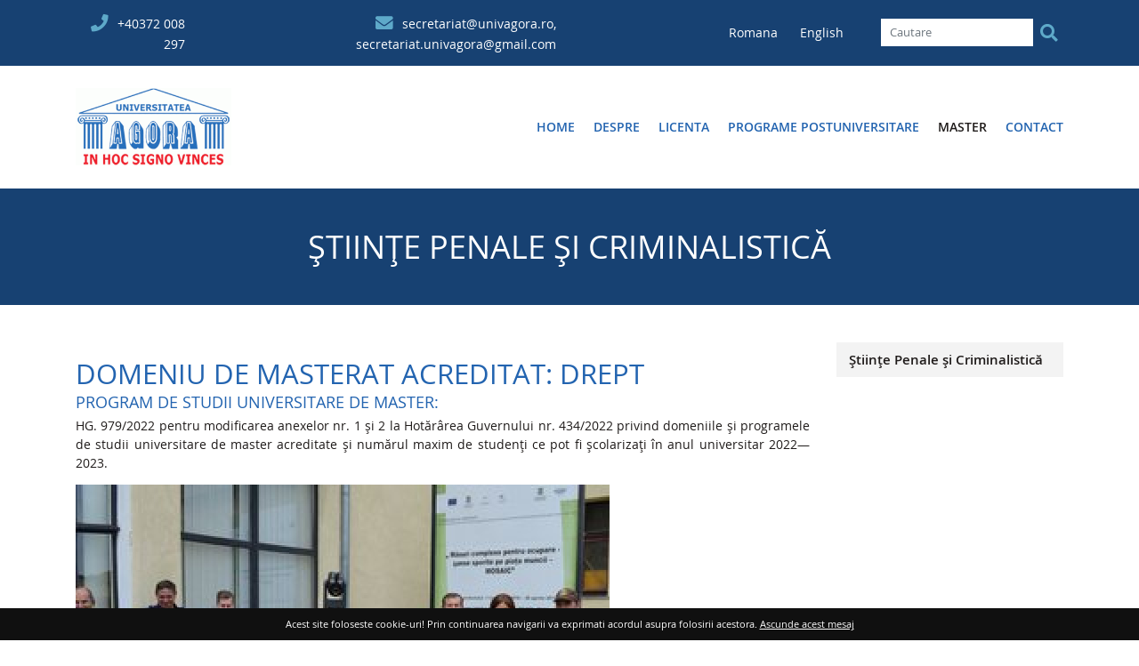

--- FILE ---
content_type: text/html; charset=utf-8
request_url: https://fsja.univagora.ro/master/stiinte-penale-si-criminalistica/
body_size: 27756
content:
<!doctype html>
<html lang="ro">
    <head>
        <title>Științe Penale și Criminalistică - Facultatea de Științe Juridice și Administrative</title>

        <meta charset="utf-8">
        <meta name="viewport" content="width=device-width, initial-scale=1, shrink-to-fit=no">
                    <meta name="keywords" content="site/keywords">
                            <meta name="description" content="site/description">
        
        
        <link rel="stylesheet" href="https://fsja.univagora.ro/theme/user/css/css.php" defer>
        <link rel="icon" type="images/x-icon" href="https://fsja.univagora.ro/theme/user/img/favicon.ico">
                    <link rel="canonical" href="https://fsja.univagora.ro/master/stiinte-penale-si-criminalistica/">
        
        <script src="https://fsja.univagora.ro/theme/user/js/core/jquery.min.js"></script>
        <script src="https://fsja.univagora.ro/theme/user/js/core/jquery-ui.min.js"></script>
        <script src="https://fsja.univagora.ro/theme/user/js/core/popper.min.js" defer></script>
        <script src="https://fsja.univagora.ro/theme/user/js/core/bootstrap.min.js" defer></script>
        <script src="https://fsja.univagora.ro/theme/user/js/lib/lightbox.min.js" defer></script>
    </head>
    <body>
        <header class="general-block-header">
    <div class="bg-blue">
        <div class="container">
            <div class="row pt-3 pb-3">
                <div class="col-md-6 d-none d-md-flex align-items-center text-right header-contact">
                    <span class="mr-4">
                        <span class="contact-icon phone align-middle"></span>
                        <a href="tel: +40372 008 297" class="align-middle">
                            +40372 008 297                        </a>
                    </span>
                    <span>
                        <span class="contact-icon email align-middle"></span>
                        <a href="mailto: secretariat@univagora.ro, secretariat.univagora@gmail.com" class="align-middle">
                            secretariat@univagora.ro, secretariat.univagora@gmail.com                        </a>
                    </span>
                </div>
                <div class="col-12 col-md-6 d-md-flex flex-row align-items-center justify-content-end">
                    <div class="header-language text-center text-md-right text-nowrap mb-3 mb-md-0 mr-md-5">
                                                    <a href="https://fsja.univagora.ro/master/stiinte-penale-si-criminalistica/" class="ml-4 mr-4 mr-md-0">
                                Romana                            </a>
                                                    <a href="https://fsja.univagora.ro/en/master/stiinte-penale-si-criminalistica/" class="ml-4 mr-4 mr-md-0">
                                English                            </a>
                                            </div>
                    <div class="page-block-search">
    <form method="get" action="https://fsja.univagora.ro/cautare/">
        <div class="input-group">
            <input type="text" name="search" class="form-control border-0 rounded-0 mr-1" value="" placeholder="Cautare">
            <div class="input-group-append">
                <button type="submit" class="border-0 rounded-0"></button>
            </div>
        </div>
    </form>
</div>                </div>
            </div>
        </div>
    </div>
    <div class="container pt-4 pb-4 general-block-nav">
    <nav class="navbar navbar-expand-lg p-0">
        <a href="https://fsja.univagora.ro/" class="navbar-brand">
            <img src="https://fsja.univagora.ro/upload/site/logo/header/facultatea-de-stiinte-juridice-si-administrative-3287.gif" alt="Facultatea de Științe Juridice și Administrative" class="logo">
        </a>
        <button class="navbar-toggler p-0" type="button" data-toggle="collapse" data-target="#mainMenu">
            <span class="navbar-toggler-icon"></span>
        </button>
        <div class="collapse navbar-collapse" id="mainMenu">
            <ul class="navbar-nav ml-auto">
                <li class="nav-item ml-lg-3 ml-xl-4">
                    <a href="https://fsja.univagora.ro/" class="nav-link p-0">Home</a>
                </li>
                                                                                                                                                                                    <li class="nav-item dropdown ml-lg-3 ml-xl-4">
                                                                                                                                                                                                                                                                        <a href="https://fsja.univagora.ro/despre/" class="nav-link p-0">
                                                Despre                        </a>
                                                                                                                                                </li>                                                                                                                                                                                                        <li class="nav-item dropdown ml-lg-3 ml-xl-4">
                                                                                                                                                                                                                                                                                                        <a href="https://fsja.univagora.ro/licenta/" class="nav-link p-0" aria-haspopup="true" aria-expanded="false">
                                                                            Licenta                        </a>
                                                                                                    <ul class="dropdown-menu p-0 rounded-0">                                                                                                                                                                                                                                                    <li class="nav-item dropdown">
                                                                                                                                                                                                                                                                        <a href="https://fsja.univagora.ro/licenta/drept/" class="nav-link">
                                                Drept                        </a>
                                                                                                                                                </li>                                                                                                                                                                                                        <li class="nav-item dropdown">
                                                                                                                                                                                                                                                                        <a href="https://fsja.univagora.ro/licenta/politie-locala/" class="nav-link">
                                                Politie Locala                        </a>
                                                                                                                                                </li>                                                                                                                                                                                                        <li class="nav-item dropdown">
                                                                                                                                                                                                                                                                        <a href="https://fsja.univagora.ro/licenta/administratie-publica/" class="nav-link">
                                                Administrație publică                        </a>
                                                                                                                                                </li>                                                                                                                                                </ul>                                                                                                                                                                                        </li>                                                                                                                                                                                                        <li class="nav-item dropdown ml-lg-3 ml-xl-4">
                                                                                                                                                                                                                                                                                                        <a href="https://fsja.univagora.ro/programe-postuniversitare/" class="nav-link p-0" aria-haspopup="true" aria-expanded="false">
                                                                            Programe postuniversitare                        </a>
                                                                                                    <ul class="dropdown-menu p-0 rounded-0">                                                                                                                                                                                                                                                    <li class="nav-item dropdown">
                                                                                                                                                                                                                                                                        <a href="https://fsja.univagora.ro/programe-postuniversitare/stiinte-penale-si-criminalistica/" class="nav-link">
                                                Științe Penale și Criminalistică                        </a>
                                                                                                                                                </li>                                                                                                                                                                                                        <li class="nav-item dropdown">
                                                                                                                                                                                                                                                                        <a href="https://fsja.univagora.ro/programe-postuniversitare/institutii-de-drept-privat/" class="nav-link">
                                                Instituții de Drept Privat                        </a>
                                                                                                                                                </li>                                                                                                                                                                                                        <li class="nav-item dropdown">
                                                                                                                                                                                                                                                                        <a href="https://fsja.univagora.ro/programe-postuniversitare/institutii-de-dreptul-muncii/" class="nav-link">
                                                Instituții de Dreptul Muncii                        </a>
                                                                                                                                                </li>                                                                                                                                                </ul>                                                                                                                                                                                        </li>                                                                                                                                                                                                        <li class="nav-item dropdown ml-lg-3 ml-xl-4 active">
                                                                                                                                                                                                                                                                                                        <a href="https://fsja.univagora.ro/master/" class="nav-link p-0" aria-haspopup="true" aria-expanded="false">
                                                                            Master                        </a>
                                                                                                    <ul class="dropdown-menu p-0 rounded-0">                                                                                                                                                                                                                                                    <li class="nav-item dropdown active">
                                                                                                                                                                                                                                                                        <a href="https://fsja.univagora.ro/master/stiinte-penale-si-criminalistica/" class="nav-link active">
                                                Științe Penale și Criminalistică                        </a>
                                                                                                                                                </li>                                                                                                                                                </ul>                                                                                                                                                                                        </li>                                                                                                                                                                                                        <li class="nav-item dropdown ml-lg-3 ml-xl-4">
                                                                                                                                                                                                                                                                        <a href="https://fsja.univagora.ro/contact/" class="nav-link p-0">
                                                Contact                        </a>
                                                                                                                                                </li>                                                                                        </ul>
        </div>
    </nav>
</div></header>        <main>
                            <div class="bg-blue pt-5 pb-5">
                    <div class="container">
                        <h1 class="text-center text-white">Științe Penale și Criminalistică</h1>
                    </div>
                </div>
                                        <div class="container mt-5 mb-5 page-view">
    <div class="row">
        <div class="col-12 col-lg-3 order-lg-1 mb-4 page-block-tree">
    <div class="btn btn-block btn-blue d-lg-none rounded-0 text-uppercase" onclick="javascript: toggleTree(this);">
        Afiseaza submeniu    </div>
    <div class="collapse d-lg-block bg-grey">
        <ul class="p-2 px-3">
                                                                                                <li class=" active">                                                                                                                                                    <a href="https://fsja.univagora.ro/master/stiinte-penale-si-criminalistica/" class=" active">
                        Științe Penale și Criminalistică                    </a>
                                                                                                                    </li>                                                                    </ul>
    </div>
</div>
<script>
<!--
    // toggle mobile tree
    function toggleTree(button) {
        // get tree
        var filter = $(button).parent().find('.collapse').first();

        // show or hide the filter
        if (filter.is(':visible')) {
            // hide filter
            filter.slideUp();

            // set button text
            $(button).html('Afiseaza submeniu');
        } else {
            // show filter
            filter.slideDown();

            // set button text
            $(button).html('Ascunde submeniu');
        }
    }
-->
</script>        <div class="col-12 col-lg text-justify">
                                                        <h2 class="mt-4"> </h2>
                                    <div class="page-content mt-4">
                        <h2>Domeniu de masterat acreditat: Drept</h2>
<h3>Program de studii universitare de master:</h3>
<p>HG.  979/2022 pentru&nbsp;modificarea anexelor nr. 1 și 2 la Hotărârea Guvernului&nbsp;nr. 434/2022 privind domeniile și programele de studii&nbsp;universitare de master acreditate și numărul maxim&nbsp;de studenți ce pot fi școlarizați în anul universitar&nbsp;2022—2023.</p>
<figure><img style="width:600px;height:400px;" src=https://fsja.univagora.ro/upload/redactor/image/large/cca-jpeg-300x200-q85-crop-upscale-3376.jpg data-image="n0yfs6sn0aa9"></figure>
<br>
<p>1. Program de master: Științe penale și criminalistică</p>
<ul><li>Durata: 1 an;</li><li>Număr credite ECTS: 60;</li><li>Număr locuri: 50;</li><li>Forma de învăţământ: IF;</li><li>Plan de învăţământ valabil începând cu anul universitar  2024-2025:&nbsp;<a href=https://fsja.univagora.ro/upload/redactor/document/plan-de-invatamant-promotia-2024-2025-2440.pdf target="_blank">Plan de învatamant Promotia 2024-2025</a></li><li>Platformă suport cursuri: <a href="http://online.univagora.ro/">Moodle</a>;</li><li>Candidaţi eligibili: pot candida la programe de studii universitare de master absolvenţii cu diplomă de licenţă sau echivalentă (pentru absolvenții promoției curente se acceptă adeverinţa de absolvire, până la eliberarea diplomei).</li></ul>
<p><strong>Fişe de disciplină:</strong></p>
<ul><li>Fişe de disciplină AN I&nbsp;Științe penale și criminalistică<ul><li>Etică și Integritate Academică&nbsp;<a href=https://fsja.univagora.ro/upload/redactor/document/etica-si-integritate-academica-1-2439.pdf target="_blank">PDF</a></li><li>Infracțiuni de corupție și de serviciu&nbsp;&nbsp;<a href=https://fsja.univagora.ro/upload/redactor/document/infractiuni-de-coruptie-si-de-serviciu-verificat-2438.pdf target="_blank">PDF</a></li><li>Infractiuni prevazute in legi speciale cu dispoziții penale&nbsp;<a href=https://fsja.univagora.ro/upload/redactor/document/infractiuni-prevazute-in-legi-speciale-cu-dispozitii-penale-1-2437.pdf target="_blank">PDF</a></li><li>Instituții de drept procesual penal aprofundat&nbsp;<a href=https://fsja.univagora.ro/upload/redactor/document/institutii-de-drept-procesual-penal-aprofundat-verificat-2436.pdf target="_blank">PDF</a></li><li>Managementul comunicării și al conflictelor&nbsp;<a href=https://fsja.univagora.ro/upload/redactor/document/managementul-comunicarii-si-al-conflictelor-2154.pdf target="_blank">PDF</a></li><li>Managementul situațiilor de risc&nbsp;<a href=https://fsja.univagora.ro/upload/redactor/document/managementul-situatiilor-de-risc-2153.pdf target="_blank">PDF</a></li><li>Metodologia investigării infractiunilor&nbsp;<a href=https://fsja.univagora.ro/upload/redactor/document/metodologia-investigarii-infractiunilor-1-2435.pdf target="_blank">PDF</a></li><li>Politici nationale si europene în materia dreptului penal&nbsp;<a href=https://fsja.univagora.ro/upload/redactor/document/politici-nationale-si-europene-in-materia-dreptului-penal-1-2434.pdf target="_blank">PDF</a></li><li>Practica&nbsp;<a href=https://fsja.univagora.ro/upload/redactor/document/practica-1-2433.pdf target="_blank">PDF</a></li><li>Protecția internațională a drepturilor omului in materie penala&nbsp;<a href=https://fsja.univagora.ro/upload/redactor/document/protectia-internationala-a-drepturilor-omului-in-materie-penala-2-2441.pdf target="_blank">PDF</a></li><li>Răspunderea penală a minorului&nbsp;<a href=https://fsja.univagora.ro/upload/redactor/document/raspunderea-penala-a-minorului-1-2431.pdf target="_blank">PDF</a></li><li>Răspunderea  persoanei juridice&nbsp;<a href=https://fsja.univagora.ro/upload/redactor/document/raspunderea-persoanei-juridice-1-2430.pdf target="_blank">PDF</a></li><li>Tehnica si tactica criminalistică  aprofundata&nbsp;<a href=https://fsja.univagora.ro/upload/redactor/document/tehnica-si-tactica-criminalistica-aprofundata-1-2429.pdf target="_blank">PDF</a></li></ul></li></ul>
<strong></strong>
<p><strong>Cadre didactice:&nbsp;</strong></p>
<ul><li>Curriculum&nbsp;Vitae&nbsp;Doseanu Razvan-Viorel&nbsp;<a href=https://fsja.univagora.ro/upload/redactor/document/curriculum-doseanu-razvan-viorel-2831.pdf target="_blank">PDF</a></li><li>Curriculum Vitae  Elena Ana Iancu&nbsp;<a href=https://fsja.univagora.ro/upload/redactor/document/curriculum-vitae-elena-ana-iancu-2830.pdf target="_blank">PDF</a></li><li>Curriculum Vitae  Ristea Ion&nbsp;<a href=https://fsja.univagora.ro/upload/redactor/document/curriculum-vitae-ristea-m-ion-2829.pdf target="_blank">PDF</a></li><li>Curriculum Vitae Alina Angela Manolescu&nbsp;<a href=https://fsja.univagora.ro/upload/redactor/document/curriculum-vitae-alina-angela-manolescu-2828.pdf target="_blank">PDF</a></li><li>Curriculum Vitae Doseanu Loredana-Steliana&nbsp;<a href=https://fsja.univagora.ro/upload/redactor/document/curriculum-vitae-doseanu-loredana-steliana-2827.pdf target="_blank">PDF</a></li><li>Curriculum Vitae Lascu Alexandru Liviu&nbsp;<a href=https://fsja.univagora.ro/upload/redactor/document/curriculum-vitae-lascu-alexandru-liviu-2826.pdf target="_blank">PDF</a></li><li><strong></strong>Curriculum Vitae Laura Roxana Popoviciu&nbsp;<a href=https://fsja.univagora.ro/upload/redactor/document/curriculum-vitae-laura-roxana-popoviciu-2825.pdf target="_blank">PDF</a></li><li>Curriculum Vitae Manolescu Adriana&nbsp;<a href=https://fsja.univagora.ro/upload/redactor/document/curriculum-vitae-manolescu-adriana-2824.pdf target="_blank">PDF</a></li><li>Curriculum Vitae Marius Chipurici&nbsp;<a href=https://fsja.univagora.ro/upload/redactor/document/curriculum-vitae-marius-chipurici-2823.pdf target="_blank">PDF</a></li></ul>
<br>
<p><strong>Informaţii suplimentare</strong></p>
<p>Tel: +40 259 427 398, +40 259 472 513 sau prin e-mail la: secretariat@univagora.ro</p>                    </div>
                                                    </div>
    </div>
</div>
<script>
<!--
    // initialize lightbox
    $(document).on('click', '[data-toggle="page-gallery"]', function(event) {
        event.preventDefault();
        $(this).ekkoLightbox();
    });
-->
</script>        </main>
        <div class="general-block-footer">
    <footer class="bg-shadow">
        <div class="container pt-5 pb-5">
            <div class="row">
                <div class="col-12 col-lg-5 pt-lg-4 pb-4">
                    <img src="https://fsja.univagora.ro/upload/site/logo/footer/facultatea-de-stiinte-juridice-si-administrative-3288.gif" alt="Facultatea de Științe Juridice și Administrative" class="logo mb-4">
                    <br>
                                    </div>
                <div class="col-12 col-lg-3 offset-lg-1 pt-lg-4 pb-4">
                    <h3 class="mt-4 mb-4">Contact</h3>
                    <div class="mb-2">
                        <span class="contact-icon phone align-middle"></span>
                        <a href="tel: +40372 008 297" class="align-middle">
                            +40372 008 297                        </a>
                    </div>
                    <div class="mb-2">
                        <span class="contact-icon email align-middle"></span>
                        <a href="tel: secretariat@univagora.ro, secretariat.univagora@gmail.com" class="align-middle">
                            secretariat@univagora.ro, secretariat.univagora@gmail.com                        </a>
                    </div>
                    <div class="mb-2">
                        <span class="contact-icon url align-middle"></span>
                        <a href="https://fsja.univagora.ro/" class="align-middle">
                            https://fsja.univagora.ro/                        </a>
                    </div>
                    <div class="mb-2 text-white">
                        <span class="contact-icon address align-middle"></span>
                        Piața Tineretului 8, Oradea 410526, ROMANIA                    </div>
                </div>
                <div class="col-12 col-lg-3 pt-lg-4 pb-4">
                    <h3 class="mt-4 mb-4">Link-uri utile</h3>
                                    </div>
            </div>
        </div>
    </footer>
    <div class="bg-black text-white text-center">
        <div class="container pt-4 pb-4">
            &copy; 2026 Facultatea de Științe Juridice și Administrative. Toate drepturile rezervate.        </div>
    </div>
</div>                            <div class="w-100 general-cookie-bar">
                <div class="container text-center">
                    Acest site foloseste cookie-uri! Prin continuarea navigarii va exprimati acordul asupra folosirii acestora.                    <a href="javascript: closeCookie();">Ascunde acest mesaj</a>
                </div>
            </div>
            <script>
            <!--
                // show cookie bar
                $(document).ready(function() {
                    $(".general-cookie-bar").delay(1000).animate({
                        marginBottom: '0px'
                    }, 1000);
                });

                // close cookie bar
                function closeCookie() {
                    // run ajax request
                    $.ajax({
                        url: 'https://fsja.univagora.ro/inchide-cookie/',
                        async: false,
                    });

                    // hide cookie bar
                    $(".general-cookie-bar").animate({
                        marginBottom: '-150px'
                    }, 1000);
                }
            -->
            </script>
            </body>
</html>

--- FILE ---
content_type: text/css;charset=UTF-8
request_url: https://fsja.univagora.ro/theme/user/css/css.php
body_size: 189814
content:
 :root { --blue:#007bff; --indigo:#6610f2; --purple:#6f42c1; --pink:#e83e8c; --red:#dc3545; --orange:#fd7e14; --yellow:#ffc107; --green:#28a745; --teal:#20c997; --cyan:#17a2b8; --white:#fff; --gray:#6c757d; --gray-dark:#343a40; --primary:#007bff; --secondary:#6c757d; --success:#28a745; --info:#17a2b8; --warning:#ffc107; --danger:#dc3545; --light:#f8f9fa; --dark:#343a40; --breakpoint-xs:0; --breakpoint-sm:576px; --breakpoint-md:768px; --breakpoint-lg:992px; --breakpoint-xl:1200px; --font-family-sans-serif:-apple-system, BlinkMacSystemFont, "Segoe UI", Roboto, "Helvetica Neue", Arial, "Noto Sans", sans-serif, "Apple Color Emoji", "Segoe UI Emoji", "Segoe UI Symbol", "Noto Color Emoji"; --font-family-monospace:SFMono-Regular, Menlo, Monaco, Consolas, "Liberation Mono", "Courier New", monospace; } *, *::before, *::after { box-sizing:border-box; } html { font-family:sans-serif; line-height:1.15; -webkit-text-size-adjust:100%; -webkit-tap-highlight-color:rgba(0, 0, 0, 0); } article, aside, figcaption, figure, footer, header, hgroup, main, nav, section { display:block; } body { margin:0; font-family:-apple-system, BlinkMacSystemFont, "Segoe UI", Roboto, "Helvetica Neue", Arial, "Noto Sans", sans-serif, "Apple Color Emoji", "Segoe UI Emoji", "Segoe UI Symbol", "Noto Color Emoji"; font-size:1rem; font-weight:400; line-height:1.5; color:#212529; text-align:left; background-color:#fff; } [tabindex="-1"]:focus { outline:0 !important; } hr { box-sizing:content-box; height:0; overflow:visible; } h1, h2, h3, h4, h5, h6 { margin-top:0; margin-bottom:0.5rem; } p { margin-top:0; margin-bottom:1rem; } abbr[title], abbr[data-original-title] { text-decoration:underline; -webkit-text-decoration:underline dotted; text-decoration:underline dotted; cursor:help; border-bottom:0; -webkit-text-decoration-skip-ink:none; text-decoration-skip-ink:none; } address { margin-bottom:1rem; font-style:normal; line-height:inherit; } ol, ul, dl { margin-top:0; margin-bottom:1rem; } ol ol, ul ul, ol ul, ul ol { margin-bottom:0; } dt { font-weight:700; } dd { margin-bottom:.5rem; margin-left:0; } blockquote { margin:0 0 1rem; } b, strong { font-weight:bolder; } small { font-size:80%; } sub, sup { position:relative; font-size:75%; line-height:0; vertical-align:baseline; } sub { bottom:-.25em; } sup { top:-.5em; } a { color:#007bff; text-decoration:none; background-color:transparent; } a:hover { color:#0056b3; text-decoration:underline; } a:not([href]):not([tabindex]) { color:inherit; text-decoration:none; } a:not([href]):not([tabindex]):hover, a:not([href]):not([tabindex]):focus { color:inherit; text-decoration:none; } a:not([href]):not([tabindex]):focus { outline:0; } pre, code, kbd, samp { font-family:SFMono-Regular, Menlo, Monaco, Consolas, "Liberation Mono", "Courier New", monospace; font-size:1em; } pre { margin-top:0; margin-bottom:1rem; overflow:auto; } figure { margin:0 0 1rem; } img { vertical-align:middle; border-style:none; } svg { overflow:hidden; vertical-align:middle; } table { border-collapse:collapse; } caption { padding-top:0.75rem; padding-bottom:0.75rem; color:#6c757d; text-align:left; caption-side:bottom; } th { text-align:inherit; } label { display:inline-block; margin-bottom:0.5rem; } button { border-radius:0; } button:focus { outline:1px dotted; outline:5px auto -webkit-focus-ring-color; } input, button, select, optgroup, textarea { margin:0; font-family:inherit; font-size:inherit; line-height:inherit; } button, input { overflow:visible; } button, select { text-transform:none; } select { word-wrap:normal; } button, [type="button"], [type="reset"], [type="submit"] { -webkit-appearance:button; } button:not(:disabled), [type="button"]:not(:disabled), [type="reset"]:not(:disabled), [type="submit"]:not(:disabled) { cursor:pointer; } button::-moz-focus-inner, [type="button"]::-moz-focus-inner, [type="reset"]::-moz-focus-inner, [type="submit"]::-moz-focus-inner { padding:0; border-style:none; } input[type="radio"], input[type="checkbox"] { box-sizing:border-box; padding:0; } input[type="date"], input[type="time"], input[type="datetime-local"], input[type="month"] { -webkit-appearance:listbox; } textarea { overflow:auto; resize:vertical; } fieldset { min-width:0; padding:0; margin:0; border:0; } legend { display:block; width:100%; max-width:100%; padding:0; margin-bottom:.5rem; font-size:1.5rem; line-height:inherit; color:inherit; white-space:normal; } progress { vertical-align:baseline; } [type="number"]::-webkit-inner-spin-button, [type="number"]::-webkit-outer-spin-button { height:auto; } [type="search"] { outline-offset:-2px; -webkit-appearance:none; } [type="search"]::-webkit-search-decoration { -webkit-appearance:none; } ::-webkit-file-upload-button { font:inherit; -webkit-appearance:button; } output { display:inline-block; } summary { display:list-item; cursor:pointer; } template { display:none; } [hidden] { display:none !important; } h1, h2, h3, h4, h5, h6, .h1, .h2, .h3, .h4, .h5, .h6 { margin-bottom:0.5rem; font-weight:500; line-height:1.2; } h1, .h1 { font-size:2.5rem; } h2, .h2 { font-size:2rem; } h3, .h3 { font-size:1.75rem; } h4, .h4 { font-size:1.5rem; } h5, .h5 { font-size:1.25rem; } h6, .h6 { font-size:1rem; } .lead { font-size:1.25rem; font-weight:300; } .display-1 { font-size:6rem; font-weight:300; line-height:1.2; } .display-2 { font-size:5.5rem; font-weight:300; line-height:1.2; } .display-3 { font-size:4.5rem; font-weight:300; line-height:1.2; } .display-4 { font-size:3.5rem; font-weight:300; line-height:1.2; } hr { margin-top:1rem; margin-bottom:1rem; border:0; border-top:1px solid rgba(0, 0, 0, 0.1); } small, .small { font-size:80%; font-weight:400; } mark, .mark { padding:0.2em; background-color:#fcf8e3; } .list-unstyled { padding-left:0; list-style:none; } .list-inline { padding-left:0; list-style:none; } .list-inline-item { display:inline-block; } .list-inline-item:not(:last-child) { margin-right:0.5rem; } .initialism { font-size:90%; text-transform:uppercase; } .blockquote { margin-bottom:1rem; font-size:1.25rem; } .blockquote-footer { display:block; font-size:80%; color:#6c757d; } .blockquote-footer::before { content:"\2014\00A0"; } .img-fluid { max-width:100%; height:auto; } .img-thumbnail { padding:0.25rem; background-color:#fff; border:1px solid #dee2e6; border-radius:0.25rem; max-width:100%; height:auto; } .figure { display:inline-block; } .figure-img { margin-bottom:0.5rem; line-height:1; } .figure-caption { font-size:90%; color:#6c757d; } code { font-size:87.5%; color:#e83e8c; word-break:break-word; } a > code { color:inherit; } kbd { padding:0.2rem 0.4rem; font-size:87.5%; color:#fff; background-color:#212529; border-radius:0.2rem; } kbd kbd { padding:0; font-size:100%; font-weight:700; } pre { display:block; font-size:87.5%; color:#212529; } pre code { font-size:inherit; color:inherit; word-break:normal; } .pre-scrollable { max-height:340px; overflow-y:scroll; } .container { width:100%; padding-right:15px; padding-left:15px; margin-right:auto; margin-left:auto; } @media (min-width:576px) { .container { max-width:540px; } } @media (min-width:768px) { .container { max-width:720px; } } @media (min-width:992px) { .container { max-width:960px; } } @media (min-width:1200px) { .container { max-width:1140px; } } .container-fluid { width:100%; padding-right:15px; padding-left:15px; margin-right:auto; margin-left:auto; } .row { display:-ms-flexbox; display:flex; -ms-flex-wrap:wrap; flex-wrap:wrap; margin-right:-15px; margin-left:-15px; } .no-gutters { margin-right:0; margin-left:0; } .no-gutters > .col, .no-gutters > [class*="col-"] { padding-right:0; padding-left:0; } .col-1, .col-2, .col-3, .col-4, .col-5, .col-6, .col-7, .col-8, .col-9, .col-10, .col-11, .col-12, .col, .col-auto, .col-sm-1, .col-sm-2, .col-sm-3, .col-sm-4, .col-sm-5, .col-sm-6, .col-sm-7, .col-sm-8, .col-sm-9, .col-sm-10, .col-sm-11, .col-sm-12, .col-sm, .col-sm-auto, .col-md-1, .col-md-2, .col-md-3, .col-md-4, .col-md-5, .col-md-6, .col-md-7, .col-md-8, .col-md-9, .col-md-10, .col-md-11, .col-md-12, .col-md, .col-md-auto, .col-lg-1, .col-lg-2, .col-lg-3, .col-lg-4, .col-lg-5, .col-lg-6, .col-lg-7, .col-lg-8, .col-lg-9, .col-lg-10, .col-lg-11, .col-lg-12, .col-lg, .col-lg-auto, .col-xl-1, .col-xl-2, .col-xl-3, .col-xl-4, .col-xl-5, .col-xl-6, .col-xl-7, .col-xl-8, .col-xl-9, .col-xl-10, .col-xl-11, .col-xl-12, .col-xl, .col-xl-auto { position:relative; width:100%; padding-right:15px; padding-left:15px; } .col { -ms-flex-preferred-size:0; flex-basis:0; -ms-flex-positive:1; flex-grow:1; max-width:100%; } .col-auto { -ms-flex:0 0 auto; flex:0 0 auto; width:auto; max-width:100%; } .col-1 { -ms-flex:0 0 8.333333%; flex:0 0 8.333333%; max-width:8.333333%; } .col-2 { -ms-flex:0 0 16.666667%; flex:0 0 16.666667%; max-width:16.666667%; } .col-3 { -ms-flex:0 0 25%; flex:0 0 25%; max-width:25%; } .col-4 { -ms-flex:0 0 33.333333%; flex:0 0 33.333333%; max-width:33.333333%; } .col-5 { -ms-flex:0 0 41.666667%; flex:0 0 41.666667%; max-width:41.666667%; } .col-6 { -ms-flex:0 0 50%; flex:0 0 50%; max-width:50%; } .col-7 { -ms-flex:0 0 58.333333%; flex:0 0 58.333333%; max-width:58.333333%; } .col-8 { -ms-flex:0 0 66.666667%; flex:0 0 66.666667%; max-width:66.666667%; } .col-9 { -ms-flex:0 0 75%; flex:0 0 75%; max-width:75%; } .col-10 { -ms-flex:0 0 83.333333%; flex:0 0 83.333333%; max-width:83.333333%; } .col-11 { -ms-flex:0 0 91.666667%; flex:0 0 91.666667%; max-width:91.666667%; } .col-12 { -ms-flex:0 0 100%; flex:0 0 100%; max-width:100%; } .order-first { -ms-flex-order:-1; order:-1; } .order-last { -ms-flex-order:13; order:13; } .order-0 { -ms-flex-order:0; order:0; } .order-1 { -ms-flex-order:1; order:1; } .order-2 { -ms-flex-order:2; order:2; } .order-3 { -ms-flex-order:3; order:3; } .order-4 { -ms-flex-order:4; order:4; } .order-5 { -ms-flex-order:5; order:5; } .order-6 { -ms-flex-order:6; order:6; } .order-7 { -ms-flex-order:7; order:7; } .order-8 { -ms-flex-order:8; order:8; } .order-9 { -ms-flex-order:9; order:9; } .order-10 { -ms-flex-order:10; order:10; } .order-11 { -ms-flex-order:11; order:11; } .order-12 { -ms-flex-order:12; order:12; } .offset-1 { margin-left:8.333333%; } .offset-2 { margin-left:16.666667%; } .offset-3 { margin-left:25%; } .offset-4 { margin-left:33.333333%; } .offset-5 { margin-left:41.666667%; } .offset-6 { margin-left:50%; } .offset-7 { margin-left:58.333333%; } .offset-8 { margin-left:66.666667%; } .offset-9 { margin-left:75%; } .offset-10 { margin-left:83.333333%; } .offset-11 { margin-left:91.666667%; } @media (min-width:576px) { .col-sm { -ms-flex-preferred-size:0; flex-basis:0; -ms-flex-positive:1; flex-grow:1; max-width:100%; } .col-sm-auto { -ms-flex:0 0 auto; flex:0 0 auto; width:auto; max-width:100%; } .col-sm-1 { -ms-flex:0 0 8.333333%; flex:0 0 8.333333%; max-width:8.333333%; } .col-sm-2 { -ms-flex:0 0 16.666667%; flex:0 0 16.666667%; max-width:16.666667%; } .col-sm-3 { -ms-flex:0 0 25%; flex:0 0 25%; max-width:25%; } .col-sm-4 { -ms-flex:0 0 33.333333%; flex:0 0 33.333333%; max-width:33.333333%; } .col-sm-5 { -ms-flex:0 0 41.666667%; flex:0 0 41.666667%; max-width:41.666667%; } .col-sm-6 { -ms-flex:0 0 50%; flex:0 0 50%; max-width:50%; } .col-sm-7 { -ms-flex:0 0 58.333333%; flex:0 0 58.333333%; max-width:58.333333%; } .col-sm-8 { -ms-flex:0 0 66.666667%; flex:0 0 66.666667%; max-width:66.666667%; } .col-sm-9 { -ms-flex:0 0 75%; flex:0 0 75%; max-width:75%; } .col-sm-10 { -ms-flex:0 0 83.333333%; flex:0 0 83.333333%; max-width:83.333333%; } .col-sm-11 { -ms-flex:0 0 91.666667%; flex:0 0 91.666667%; max-width:91.666667%; } .col-sm-12 { -ms-flex:0 0 100%; flex:0 0 100%; max-width:100%; } .order-sm-first { -ms-flex-order:-1; order:-1; } .order-sm-last { -ms-flex-order:13; order:13; } .order-sm-0 { -ms-flex-order:0; order:0; } .order-sm-1 { -ms-flex-order:1; order:1; } .order-sm-2 { -ms-flex-order:2; order:2; } .order-sm-3 { -ms-flex-order:3; order:3; } .order-sm-4 { -ms-flex-order:4; order:4; } .order-sm-5 { -ms-flex-order:5; order:5; } .order-sm-6 { -ms-flex-order:6; order:6; } .order-sm-7 { -ms-flex-order:7; order:7; } .order-sm-8 { -ms-flex-order:8; order:8; } .order-sm-9 { -ms-flex-order:9; order:9; } .order-sm-10 { -ms-flex-order:10; order:10; } .order-sm-11 { -ms-flex-order:11; order:11; } .order-sm-12 { -ms-flex-order:12; order:12; } .offset-sm-0 { margin-left:0; } .offset-sm-1 { margin-left:8.333333%; } .offset-sm-2 { margin-left:16.666667%; } .offset-sm-3 { margin-left:25%; } .offset-sm-4 { margin-left:33.333333%; } .offset-sm-5 { margin-left:41.666667%; } .offset-sm-6 { margin-left:50%; } .offset-sm-7 { margin-left:58.333333%; } .offset-sm-8 { margin-left:66.666667%; } .offset-sm-9 { margin-left:75%; } .offset-sm-10 { margin-left:83.333333%; } .offset-sm-11 { margin-left:91.666667%; } } @media (min-width:768px) { .col-md { -ms-flex-preferred-size:0; flex-basis:0; -ms-flex-positive:1; flex-grow:1; max-width:100%; } .col-md-auto { -ms-flex:0 0 auto; flex:0 0 auto; width:auto; max-width:100%; } .col-md-1 { -ms-flex:0 0 8.333333%; flex:0 0 8.333333%; max-width:8.333333%; } .col-md-2 { -ms-flex:0 0 16.666667%; flex:0 0 16.666667%; max-width:16.666667%; } .col-md-3 { -ms-flex:0 0 25%; flex:0 0 25%; max-width:25%; } .col-md-4 { -ms-flex:0 0 33.333333%; flex:0 0 33.333333%; max-width:33.333333%; } .col-md-5 { -ms-flex:0 0 41.666667%; flex:0 0 41.666667%; max-width:41.666667%; } .col-md-6 { -ms-flex:0 0 50%; flex:0 0 50%; max-width:50%; } .col-md-7 { -ms-flex:0 0 58.333333%; flex:0 0 58.333333%; max-width:58.333333%; } .col-md-8 { -ms-flex:0 0 66.666667%; flex:0 0 66.666667%; max-width:66.666667%; } .col-md-9 { -ms-flex:0 0 75%; flex:0 0 75%; max-width:75%; } .col-md-10 { -ms-flex:0 0 83.333333%; flex:0 0 83.333333%; max-width:83.333333%; } .col-md-11 { -ms-flex:0 0 91.666667%; flex:0 0 91.666667%; max-width:91.666667%; } .col-md-12 { -ms-flex:0 0 100%; flex:0 0 100%; max-width:100%; } .order-md-first { -ms-flex-order:-1; order:-1; } .order-md-last { -ms-flex-order:13; order:13; } .order-md-0 { -ms-flex-order:0; order:0; } .order-md-1 { -ms-flex-order:1; order:1; } .order-md-2 { -ms-flex-order:2; order:2; } .order-md-3 { -ms-flex-order:3; order:3; } .order-md-4 { -ms-flex-order:4; order:4; } .order-md-5 { -ms-flex-order:5; order:5; } .order-md-6 { -ms-flex-order:6; order:6; } .order-md-7 { -ms-flex-order:7; order:7; } .order-md-8 { -ms-flex-order:8; order:8; } .order-md-9 { -ms-flex-order:9; order:9; } .order-md-10 { -ms-flex-order:10; order:10; } .order-md-11 { -ms-flex-order:11; order:11; } .order-md-12 { -ms-flex-order:12; order:12; } .offset-md-0 { margin-left:0; } .offset-md-1 { margin-left:8.333333%; } .offset-md-2 { margin-left:16.666667%; } .offset-md-3 { margin-left:25%; } .offset-md-4 { margin-left:33.333333%; } .offset-md-5 { margin-left:41.666667%; } .offset-md-6 { margin-left:50%; } .offset-md-7 { margin-left:58.333333%; } .offset-md-8 { margin-left:66.666667%; } .offset-md-9 { margin-left:75%; } .offset-md-10 { margin-left:83.333333%; } .offset-md-11 { margin-left:91.666667%; } } @media (min-width:992px) { .col-lg { -ms-flex-preferred-size:0; flex-basis:0; -ms-flex-positive:1; flex-grow:1; max-width:100%; } .col-lg-auto { -ms-flex:0 0 auto; flex:0 0 auto; width:auto; max-width:100%; } .col-lg-1 { -ms-flex:0 0 8.333333%; flex:0 0 8.333333%; max-width:8.333333%; } .col-lg-2 { -ms-flex:0 0 16.666667%; flex:0 0 16.666667%; max-width:16.666667%; } .col-lg-3 { -ms-flex:0 0 25%; flex:0 0 25%; max-width:25%; } .col-lg-4 { -ms-flex:0 0 33.333333%; flex:0 0 33.333333%; max-width:33.333333%; } .col-lg-5 { -ms-flex:0 0 41.666667%; flex:0 0 41.666667%; max-width:41.666667%; } .col-lg-6 { -ms-flex:0 0 50%; flex:0 0 50%; max-width:50%; } .col-lg-7 { -ms-flex:0 0 58.333333%; flex:0 0 58.333333%; max-width:58.333333%; } .col-lg-8 { -ms-flex:0 0 66.666667%; flex:0 0 66.666667%; max-width:66.666667%; } .col-lg-9 { -ms-flex:0 0 75%; flex:0 0 75%; max-width:75%; } .col-lg-10 { -ms-flex:0 0 83.333333%; flex:0 0 83.333333%; max-width:83.333333%; } .col-lg-11 { -ms-flex:0 0 91.666667%; flex:0 0 91.666667%; max-width:91.666667%; } .col-lg-12 { -ms-flex:0 0 100%; flex:0 0 100%; max-width:100%; } .order-lg-first { -ms-flex-order:-1; order:-1; } .order-lg-last { -ms-flex-order:13; order:13; } .order-lg-0 { -ms-flex-order:0; order:0; } .order-lg-1 { -ms-flex-order:1; order:1; } .order-lg-2 { -ms-flex-order:2; order:2; } .order-lg-3 { -ms-flex-order:3; order:3; } .order-lg-4 { -ms-flex-order:4; order:4; } .order-lg-5 { -ms-flex-order:5; order:5; } .order-lg-6 { -ms-flex-order:6; order:6; } .order-lg-7 { -ms-flex-order:7; order:7; } .order-lg-8 { -ms-flex-order:8; order:8; } .order-lg-9 { -ms-flex-order:9; order:9; } .order-lg-10 { -ms-flex-order:10; order:10; } .order-lg-11 { -ms-flex-order:11; order:11; } .order-lg-12 { -ms-flex-order:12; order:12; } .offset-lg-0 { margin-left:0; } .offset-lg-1 { margin-left:8.333333%; } .offset-lg-2 { margin-left:16.666667%; } .offset-lg-3 { margin-left:25%; } .offset-lg-4 { margin-left:33.333333%; } .offset-lg-5 { margin-left:41.666667%; } .offset-lg-6 { margin-left:50%; } .offset-lg-7 { margin-left:58.333333%; } .offset-lg-8 { margin-left:66.666667%; } .offset-lg-9 { margin-left:75%; } .offset-lg-10 { margin-left:83.333333%; } .offset-lg-11 { margin-left:91.666667%; } } @media (min-width:1200px) { .col-xl { -ms-flex-preferred-size:0; flex-basis:0; -ms-flex-positive:1; flex-grow:1; max-width:100%; } .col-xl-auto { -ms-flex:0 0 auto; flex:0 0 auto; width:auto; max-width:100%; } .col-xl-1 { -ms-flex:0 0 8.333333%; flex:0 0 8.333333%; max-width:8.333333%; } .col-xl-2 { -ms-flex:0 0 16.666667%; flex:0 0 16.666667%; max-width:16.666667%; } .col-xl-3 { -ms-flex:0 0 25%; flex:0 0 25%; max-width:25%; } .col-xl-4 { -ms-flex:0 0 33.333333%; flex:0 0 33.333333%; max-width:33.333333%; } .col-xl-5 { -ms-flex:0 0 41.666667%; flex:0 0 41.666667%; max-width:41.666667%; } .col-xl-6 { -ms-flex:0 0 50%; flex:0 0 50%; max-width:50%; } .col-xl-7 { -ms-flex:0 0 58.333333%; flex:0 0 58.333333%; max-width:58.333333%; } .col-xl-8 { -ms-flex:0 0 66.666667%; flex:0 0 66.666667%; max-width:66.666667%; } .col-xl-9 { -ms-flex:0 0 75%; flex:0 0 75%; max-width:75%; } .col-xl-10 { -ms-flex:0 0 83.333333%; flex:0 0 83.333333%; max-width:83.333333%; } .col-xl-11 { -ms-flex:0 0 91.666667%; flex:0 0 91.666667%; max-width:91.666667%; } .col-xl-12 { -ms-flex:0 0 100%; flex:0 0 100%; max-width:100%; } .order-xl-first { -ms-flex-order:-1; order:-1; } .order-xl-last { -ms-flex-order:13; order:13; } .order-xl-0 { -ms-flex-order:0; order:0; } .order-xl-1 { -ms-flex-order:1; order:1; } .order-xl-2 { -ms-flex-order:2; order:2; } .order-xl-3 { -ms-flex-order:3; order:3; } .order-xl-4 { -ms-flex-order:4; order:4; } .order-xl-5 { -ms-flex-order:5; order:5; } .order-xl-6 { -ms-flex-order:6; order:6; } .order-xl-7 { -ms-flex-order:7; order:7; } .order-xl-8 { -ms-flex-order:8; order:8; } .order-xl-9 { -ms-flex-order:9; order:9; } .order-xl-10 { -ms-flex-order:10; order:10; } .order-xl-11 { -ms-flex-order:11; order:11; } .order-xl-12 { -ms-flex-order:12; order:12; } .offset-xl-0 { margin-left:0; } .offset-xl-1 { margin-left:8.333333%; } .offset-xl-2 { margin-left:16.666667%; } .offset-xl-3 { margin-left:25%; } .offset-xl-4 { margin-left:33.333333%; } .offset-xl-5 { margin-left:41.666667%; } .offset-xl-6 { margin-left:50%; } .offset-xl-7 { margin-left:58.333333%; } .offset-xl-8 { margin-left:66.666667%; } .offset-xl-9 { margin-left:75%; } .offset-xl-10 { margin-left:83.333333%; } .offset-xl-11 { margin-left:91.666667%; } } .table { width:100%; margin-bottom:1rem; color:#212529; } .table th, .table td { padding:0.75rem; vertical-align:top; border-top:1px solid #dee2e6; } .table thead th { vertical-align:bottom; border-bottom:2px solid #dee2e6; } .table tbody + tbody { border-top:2px solid #dee2e6; } .table-sm th, .table-sm td { padding:0.3rem; } .table-bordered { border:1px solid #dee2e6; } .table-bordered th, .table-bordered td { border:1px solid #dee2e6; } .table-bordered thead th, .table-bordered thead td { border-bottom-width:2px; } .table-borderless th, .table-borderless td, .table-borderless thead th, .table-borderless tbody + tbody { border:0; } .table-striped tbody tr:nth-of-type(odd) { background-color:rgba(0, 0, 0, 0.05); } .table-hover tbody tr:hover { color:#212529; background-color:rgba(0, 0, 0, 0.075); } .table-primary, .table-primary > th, .table-primary > td { background-color:#b8daff; } .table-primary th, .table-primary td, .table-primary thead th, .table-primary tbody + tbody { border-color:#7abaff; } .table-hover .table-primary:hover { background-color:#9fcdff; } .table-hover .table-primary:hover > td, .table-hover .table-primary:hover > th { background-color:#9fcdff; } .table-secondary, .table-secondary > th, .table-secondary > td { background-color:#d6d8db; } .table-secondary th, .table-secondary td, .table-secondary thead th, .table-secondary tbody + tbody { border-color:#b3b7bb; } .table-hover .table-secondary:hover { background-color:#c8cbcf; } .table-hover .table-secondary:hover > td, .table-hover .table-secondary:hover > th { background-color:#c8cbcf; } .table-success, .table-success > th, .table-success > td { background-color:#c3e6cb; } .table-success th, .table-success td, .table-success thead th, .table-success tbody + tbody { border-color:#8fd19e; } .table-hover .table-success:hover { background-color:#b1dfbb; } .table-hover .table-success:hover > td, .table-hover .table-success:hover > th { background-color:#b1dfbb; } .table-info, .table-info > th, .table-info > td { background-color:#bee5eb; } .table-info th, .table-info td, .table-info thead th, .table-info tbody + tbody { border-color:#86cfda; } .table-hover .table-info:hover { background-color:#abdde5; } .table-hover .table-info:hover > td, .table-hover .table-info:hover > th { background-color:#abdde5; } .table-warning, .table-warning > th, .table-warning > td { background-color:#ffeeba; } .table-warning th, .table-warning td, .table-warning thead th, .table-warning tbody + tbody { border-color:#ffdf7e; } .table-hover .table-warning:hover { background-color:#ffe8a1; } .table-hover .table-warning:hover > td, .table-hover .table-warning:hover > th { background-color:#ffe8a1; } .table-danger, .table-danger > th, .table-danger > td { background-color:#f5c6cb; } .table-danger th, .table-danger td, .table-danger thead th, .table-danger tbody + tbody { border-color:#ed969e; } .table-hover .table-danger:hover { background-color:#f1b0b7; } .table-hover .table-danger:hover > td, .table-hover .table-danger:hover > th { background-color:#f1b0b7; } .table-light, .table-light > th, .table-light > td { background-color:#fdfdfe; } .table-light th, .table-light td, .table-light thead th, .table-light tbody + tbody { border-color:#fbfcfc; } .table-hover .table-light:hover { background-color:#ececf6; } .table-hover .table-light:hover > td, .table-hover .table-light:hover > th { background-color:#ececf6; } .table-dark, .table-dark > th, .table-dark > td { background-color:#c6c8ca; } .table-dark th, .table-dark td, .table-dark thead th, .table-dark tbody + tbody { border-color:#95999c; } .table-hover .table-dark:hover { background-color:#b9bbbe; } .table-hover .table-dark:hover > td, .table-hover .table-dark:hover > th { background-color:#b9bbbe; } .table-active, .table-active > th, .table-active > td { background-color:rgba(0, 0, 0, 0.075); } .table-hover .table-active:hover { background-color:rgba(0, 0, 0, 0.075); } .table-hover .table-active:hover > td, .table-hover .table-active:hover > th { background-color:rgba(0, 0, 0, 0.075); } .table .thead-dark th { color:#fff; background-color:#343a40; border-color:#454d55; } .table .thead-light th { color:#495057; background-color:#e9ecef; border-color:#dee2e6; } .table-dark { color:#fff; background-color:#343a40; } .table-dark th, .table-dark td, .table-dark thead th { border-color:#454d55; } .table-dark.table-bordered { border:0; } .table-dark.table-striped tbody tr:nth-of-type(odd) { background-color:rgba(255, 255, 255, 0.05); } .table-dark.table-hover tbody tr:hover { color:#fff; background-color:rgba(255, 255, 255, 0.075); } @media (max-width:575.98px) { .table-responsive-sm { display:block; width:100%; overflow-x:auto; -webkit-overflow-scrolling:touch; } .table-responsive-sm > .table-bordered { border:0; } } @media (max-width:767.98px) { .table-responsive-md { display:block; width:100%; overflow-x:auto; -webkit-overflow-scrolling:touch; } .table-responsive-md > .table-bordered { border:0; } } @media (max-width:991.98px) { .table-responsive-lg { display:block; width:100%; overflow-x:auto; -webkit-overflow-scrolling:touch; } .table-responsive-lg > .table-bordered { border:0; } } @media (max-width:1199.98px) { .table-responsive-xl { display:block; width:100%; overflow-x:auto; -webkit-overflow-scrolling:touch; } .table-responsive-xl > .table-bordered { border:0; } } .table-responsive { display:block; width:100%; overflow-x:auto; -webkit-overflow-scrolling:touch; } .table-responsive > .table-bordered { border:0; } .form-control { display:block; width:100%; height:calc(1.5em + 0.75rem + 2px); padding:0.375rem 0.75rem; font-size:1rem; font-weight:400; line-height:1.5; color:#495057; background-color:#fff; background-clip:padding-box; border:1px solid #ced4da; border-radius:0.25rem; transition:border-color 0.15s ease-in-out, box-shadow 0.15s ease-in-out; } @media (prefers-reduced-motion:reduce) { .form-control { transition:none; } } .form-control::-ms-expand { background-color:transparent; border:0; } .form-control:focus { color:#495057; background-color:#fff; border-color:#80bdff; outline:0; box-shadow:0 0 0 0.2rem rgba(0, 123, 255, 0.25); } .form-control::-webkit-input-placeholder { color:#6c757d; opacity:1; } .form-control::-moz-placeholder { color:#6c757d; opacity:1; } .form-control:-ms-input-placeholder { color:#6c757d; opacity:1; } .form-control::-ms-input-placeholder { color:#6c757d; opacity:1; } .form-control::placeholder { color:#6c757d; opacity:1; } .form-control:disabled, .form-control[readonly] { background-color:#e9ecef; opacity:1; } select.form-control:focus::-ms-value { color:#495057; background-color:#fff; } .form-control-file, .form-control-range { display:block; width:100%; } .col-form-label { padding-top:calc(0.375rem + 1px); padding-bottom:calc(0.375rem + 1px); margin-bottom:0; font-size:inherit; line-height:1.5; } .col-form-label-lg { padding-top:calc(0.5rem + 1px); padding-bottom:calc(0.5rem + 1px); font-size:1.25rem; line-height:1.5; } .col-form-label-sm { padding-top:calc(0.25rem + 1px); padding-bottom:calc(0.25rem + 1px); font-size:0.875rem; line-height:1.5; } .form-control-plaintext { display:block; width:100%; padding-top:0.375rem; padding-bottom:0.375rem; margin-bottom:0; line-height:1.5; color:#212529; background-color:transparent; border:solid transparent; border-width:1px 0; } .form-control-plaintext.form-control-sm, .form-control-plaintext.form-control-lg { padding-right:0; padding-left:0; } .form-control-sm { height:calc(1.5em + 0.5rem + 2px); padding:0.25rem 0.5rem; font-size:0.875rem; line-height:1.5; border-radius:0.2rem; } .form-control-lg { height:calc(1.5em + 1rem + 2px); padding:0.5rem 1rem; font-size:1.25rem; line-height:1.5; border-radius:0.3rem; } select.form-control[size], select.form-control[multiple] { height:auto; } textarea.form-control { height:auto; } .form-group { margin-bottom:1rem; } .form-text { display:block; margin-top:0.25rem; } .form-row { display:-ms-flexbox; display:flex; -ms-flex-wrap:wrap; flex-wrap:wrap; margin-right:-5px; margin-left:-5px; } .form-row > .col, .form-row > [class*="col-"] { padding-right:5px; padding-left:5px; } .form-check { position:relative; display:block; padding-left:1.25rem; } .form-check-input { position:absolute; margin-top:0.3rem; margin-left:-1.25rem; } .form-check-input:disabled ~ .form-check-label { color:#6c757d; } .form-check-label { margin-bottom:0; } .form-check-inline { display:-ms-inline-flexbox; display:inline-flex; -ms-flex-align:center; align-items:center; padding-left:0; margin-right:0.75rem; } .form-check-inline .form-check-input { position:static; margin-top:0; margin-right:0.3125rem; margin-left:0; } .valid-feedback { display:none; width:100%; margin-top:0.25rem; font-size:80%; color:#28a745; } .valid-tooltip { position:absolute; top:100%; z-index:5; display:none; max-width:100%; padding:0.25rem 0.5rem; margin-top:.1rem; font-size:0.875rem; line-height:1.5; color:#fff; background-color:rgba(40, 167, 69, 0.9); border-radius:0.25rem; } .was-validated .form-control:valid, .form-control.is-valid { border-color:#28a745; padding-right:calc(1.5em + 0.75rem); background-image:url("data:image/svg+xml,%3csvg xmlns='http://www.w3.org/2000/svg' viewBox='0 0 8 8'%3e%3cpath fill='%2328a745' d='M2.3 6.73L.6 4.53c-.4-1.04.46-1.4 1.1-.8l1.1 1.4 3.4-3.8c.6-.63 1.6-.27 1.2.7l-4 4.6c-.43.5-.8.4-1.1.1z'/%3e%3c/svg%3e"); background-repeat:no-repeat; background-position:center right calc(0.375em + 0.1875rem); background-size:calc(0.75em + 0.375rem) calc(0.75em + 0.375rem); } .was-validated .form-control:valid:focus, .form-control.is-valid:focus { border-color:#28a745; box-shadow:0 0 0 0.2rem rgba(40, 167, 69, 0.25); } .was-validated .form-control:valid ~ .valid-feedback, .was-validated .form-control:valid ~ .valid-tooltip, .form-control.is-valid ~ .valid-feedback, .form-control.is-valid ~ .valid-tooltip { display:block; } .was-validated textarea.form-control:valid, textarea.form-control.is-valid { padding-right:calc(1.5em + 0.75rem); background-position:top calc(0.375em + 0.1875rem) right calc(0.375em + 0.1875rem); } .was-validated .custom-select:valid, .custom-select.is-valid { border-color:#28a745; padding-right:calc((1em + 0.75rem) * 3 / 4 + 1.75rem); background:url("data:image/svg+xml,%3csvg xmlns='http://www.w3.org/2000/svg' viewBox='0 0 4 5'%3e%3cpath fill='%23343a40' d='M2 0L0 2h4zm0 5L0 3h4z'/%3e%3c/svg%3e") no-repeat right 0.75rem center/8px 10px, url("data:image/svg+xml,%3csvg xmlns='http://www.w3.org/2000/svg' viewBox='0 0 8 8'%3e%3cpath fill='%2328a745' d='M2.3 6.73L.6 4.53c-.4-1.04.46-1.4 1.1-.8l1.1 1.4 3.4-3.8c.6-.63 1.6-.27 1.2.7l-4 4.6c-.43.5-.8.4-1.1.1z'/%3e%3c/svg%3e") #fff no-repeat center right 1.75rem/calc(0.75em + 0.375rem) calc(0.75em + 0.375rem); } .was-validated .custom-select:valid:focus, .custom-select.is-valid:focus { border-color:#28a745; box-shadow:0 0 0 0.2rem rgba(40, 167, 69, 0.25); } .was-validated .custom-select:valid ~ .valid-feedback, .was-validated .custom-select:valid ~ .valid-tooltip, .custom-select.is-valid ~ .valid-feedback, .custom-select.is-valid ~ .valid-tooltip { display:block; } .was-validated .form-control-file:valid ~ .valid-feedback, .was-validated .form-control-file:valid ~ .valid-tooltip, .form-control-file.is-valid ~ .valid-feedback, .form-control-file.is-valid ~ .valid-tooltip { display:block; } .was-validated .form-check-input:valid ~ .form-check-label, .form-check-input.is-valid ~ .form-check-label { color:#28a745; } .was-validated .form-check-input:valid ~ .valid-feedback, .was-validated .form-check-input:valid ~ .valid-tooltip, .form-check-input.is-valid ~ .valid-feedback, .form-check-input.is-valid ~ .valid-tooltip { display:block; } .was-validated .custom-control-input:valid ~ .custom-control-label, .custom-control-input.is-valid ~ .custom-control-label { color:#28a745; } .was-validated .custom-control-input:valid ~ .custom-control-label::before, .custom-control-input.is-valid ~ .custom-control-label::before { border-color:#28a745; } .was-validated .custom-control-input:valid ~ .valid-feedback, .was-validated .custom-control-input:valid ~ .valid-tooltip, .custom-control-input.is-valid ~ .valid-feedback, .custom-control-input.is-valid ~ .valid-tooltip { display:block; } .was-validated .custom-control-input:valid:checked ~ .custom-control-label::before, .custom-control-input.is-valid:checked ~ .custom-control-label::before { border-color:#34ce57; background-color:#34ce57; } .was-validated .custom-control-input:valid:focus ~ .custom-control-label::before, .custom-control-input.is-valid:focus ~ .custom-control-label::before { box-shadow:0 0 0 0.2rem rgba(40, 167, 69, 0.25); } .was-validated .custom-control-input:valid:focus:not(:checked) ~ .custom-control-label::before, .custom-control-input.is-valid:focus:not(:checked) ~ .custom-control-label::before { border-color:#28a745; } .was-validated .custom-file-input:valid ~ .custom-file-label, .custom-file-input.is-valid ~ .custom-file-label { border-color:#28a745; } .was-validated .custom-file-input:valid ~ .valid-feedback, .was-validated .custom-file-input:valid ~ .valid-tooltip, .custom-file-input.is-valid ~ .valid-feedback, .custom-file-input.is-valid ~ .valid-tooltip { display:block; } .was-validated .custom-file-input:valid:focus ~ .custom-file-label, .custom-file-input.is-valid:focus ~ .custom-file-label { border-color:#28a745; box-shadow:0 0 0 0.2rem rgba(40, 167, 69, 0.25); } .invalid-feedback { display:none; width:100%; margin-top:0.25rem; font-size:80%; color:#dc3545; } .invalid-tooltip { position:absolute; top:100%; z-index:5; display:none; max-width:100%; padding:0.25rem 0.5rem; margin-top:.1rem; font-size:0.875rem; line-height:1.5; color:#fff; background-color:rgba(220, 53, 69, 0.9); border-radius:0.25rem; } .was-validated .form-control:invalid, .form-control.is-invalid { border-color:#dc3545; padding-right:calc(1.5em + 0.75rem); background-image:url("data:image/svg+xml,%3csvg xmlns='http://www.w3.org/2000/svg' fill='%23dc3545' viewBox='-2 -2 7 7'%3e%3cpath stroke='%23dc3545' d='M0 0l3 3m0-3L0 3'/%3e%3ccircle r='.5'/%3e%3ccircle cx='3' r='.5'/%3e%3ccircle cy='3' r='.5'/%3e%3ccircle cx='3' cy='3' r='.5'/%3e%3c/svg%3E"); background-repeat:no-repeat; background-position:center right calc(0.375em + 0.1875rem); background-size:calc(0.75em + 0.375rem) calc(0.75em + 0.375rem); } .was-validated .form-control:invalid:focus, .form-control.is-invalid:focus { border-color:#dc3545; box-shadow:0 0 0 0.2rem rgba(220, 53, 69, 0.25); } .was-validated .form-control:invalid ~ .invalid-feedback, .was-validated .form-control:invalid ~ .invalid-tooltip, .form-control.is-invalid ~ .invalid-feedback, .form-control.is-invalid ~ .invalid-tooltip { display:block; } .was-validated textarea.form-control:invalid, textarea.form-control.is-invalid { padding-right:calc(1.5em + 0.75rem); background-position:top calc(0.375em + 0.1875rem) right calc(0.375em + 0.1875rem); } .was-validated .custom-select:invalid, .custom-select.is-invalid { border-color:#dc3545; padding-right:calc((1em + 0.75rem) * 3 / 4 + 1.75rem); background:url("data:image/svg+xml,%3csvg xmlns='http://www.w3.org/2000/svg' viewBox='0 0 4 5'%3e%3cpath fill='%23343a40' d='M2 0L0 2h4zm0 5L0 3h4z'/%3e%3c/svg%3e") no-repeat right 0.75rem center/8px 10px, url("data:image/svg+xml,%3csvg xmlns='http://www.w3.org/2000/svg' fill='%23dc3545' viewBox='-2 -2 7 7'%3e%3cpath stroke='%23dc3545' d='M0 0l3 3m0-3L0 3'/%3e%3ccircle r='.5'/%3e%3ccircle cx='3' r='.5'/%3e%3ccircle cy='3' r='.5'/%3e%3ccircle cx='3' cy='3' r='.5'/%3e%3c/svg%3E") #fff no-repeat center right 1.75rem/calc(0.75em + 0.375rem) calc(0.75em + 0.375rem); } .was-validated .custom-select:invalid:focus, .custom-select.is-invalid:focus { border-color:#dc3545; box-shadow:0 0 0 0.2rem rgba(220, 53, 69, 0.25); } .was-validated .custom-select:invalid ~ .invalid-feedback, .was-validated .custom-select:invalid ~ .invalid-tooltip, .custom-select.is-invalid ~ .invalid-feedback, .custom-select.is-invalid ~ .invalid-tooltip { display:block; } .was-validated .form-control-file:invalid ~ .invalid-feedback, .was-validated .form-control-file:invalid ~ .invalid-tooltip, .form-control-file.is-invalid ~ .invalid-feedback, .form-control-file.is-invalid ~ .invalid-tooltip { display:block; } .was-validated .form-check-input:invalid ~ .form-check-label, .form-check-input.is-invalid ~ .form-check-label { color:#dc3545; } .was-validated .form-check-input:invalid ~ .invalid-feedback, .was-validated .form-check-input:invalid ~ .invalid-tooltip, .form-check-input.is-invalid ~ .invalid-feedback, .form-check-input.is-invalid ~ .invalid-tooltip { display:block; } .was-validated .custom-control-input:invalid ~ .custom-control-label, .custom-control-input.is-invalid ~ .custom-control-label { color:#dc3545; } .was-validated .custom-control-input:invalid ~ .custom-control-label::before, .custom-control-input.is-invalid ~ .custom-control-label::before { border-color:#dc3545; } .was-validated .custom-control-input:invalid ~ .invalid-feedback, .was-validated .custom-control-input:invalid ~ .invalid-tooltip, .custom-control-input.is-invalid ~ .invalid-feedback, .custom-control-input.is-invalid ~ .invalid-tooltip { display:block; } .was-validated .custom-control-input:invalid:checked ~ .custom-control-label::before, .custom-control-input.is-invalid:checked ~ .custom-control-label::before { border-color:#e4606d; background-color:#e4606d; } .was-validated .custom-control-input:invalid:focus ~ .custom-control-label::before, .custom-control-input.is-invalid:focus ~ .custom-control-label::before { box-shadow:0 0 0 0.2rem rgba(220, 53, 69, 0.25); } .was-validated .custom-control-input:invalid:focus:not(:checked) ~ .custom-control-label::before, .custom-control-input.is-invalid:focus:not(:checked) ~ .custom-control-label::before { border-color:#dc3545; } .was-validated .custom-file-input:invalid ~ .custom-file-label, .custom-file-input.is-invalid ~ .custom-file-label { border-color:#dc3545; } .was-validated .custom-file-input:invalid ~ .invalid-feedback, .was-validated .custom-file-input:invalid ~ .invalid-tooltip, .custom-file-input.is-invalid ~ .invalid-feedback, .custom-file-input.is-invalid ~ .invalid-tooltip { display:block; } .was-validated .custom-file-input:invalid:focus ~ .custom-file-label, .custom-file-input.is-invalid:focus ~ .custom-file-label { border-color:#dc3545; box-shadow:0 0 0 0.2rem rgba(220, 53, 69, 0.25); } .form-inline { display:-ms-flexbox; display:flex; -ms-flex-flow:row wrap; flex-flow:row wrap; -ms-flex-align:center; align-items:center; } .form-inline .form-check { width:100%; } @media (min-width:576px) { .form-inline label { display:-ms-flexbox; display:flex; -ms-flex-align:center; align-items:center; -ms-flex-pack:center; justify-content:center; margin-bottom:0; } .form-inline .form-group { display:-ms-flexbox; display:flex; -ms-flex:0 0 auto; flex:0 0 auto; -ms-flex-flow:row wrap; flex-flow:row wrap; -ms-flex-align:center; align-items:center; margin-bottom:0; } .form-inline .form-control { display:inline-block; width:auto; vertical-align:middle; } .form-inline .form-control-plaintext { display:inline-block; } .form-inline .input-group, .form-inline .custom-select { width:auto; } .form-inline .form-check { display:-ms-flexbox; display:flex; -ms-flex-align:center; align-items:center; -ms-flex-pack:center; justify-content:center; width:auto; padding-left:0; } .form-inline .form-check-input { position:relative; -ms-flex-negative:0; flex-shrink:0; margin-top:0; margin-right:0.25rem; margin-left:0; } .form-inline .custom-control { -ms-flex-align:center; align-items:center; -ms-flex-pack:center; justify-content:center; } .form-inline .custom-control-label { margin-bottom:0; } } .btn { display:inline-block; font-weight:400; color:#212529; text-align:center; vertical-align:middle; -webkit-user-select:none; -moz-user-select:none; -ms-user-select:none; user-select:none; background-color:transparent; border:1px solid transparent; padding:0.375rem 0.75rem; font-size:1rem; line-height:1.5; border-radius:0.25rem; transition:color 0.15s ease-in-out, background-color 0.15s ease-in-out, border-color 0.15s ease-in-out, box-shadow 0.15s ease-in-out; } @media (prefers-reduced-motion:reduce) { .btn { transition:none; } } .btn:hover { color:#212529; text-decoration:none; } .btn:focus, .btn.focus { outline:0; box-shadow:0 0 0 0.2rem rgba(0, 123, 255, 0.25); } .btn.disabled, .btn:disabled { opacity:0.65; } a.btn.disabled, fieldset:disabled a.btn { pointer-events:none; } .btn-primary { color:#fff; background-color:#007bff; border-color:#007bff; } .btn-primary:hover { color:#fff; background-color:#0069d9; border-color:#0062cc; } .btn-primary:focus, .btn-primary.focus { box-shadow:0 0 0 0.2rem rgba(38, 143, 255, 0.5); } .btn-primary.disabled, .btn-primary:disabled { color:#fff; background-color:#007bff; border-color:#007bff; } .btn-primary:not(:disabled):not(.disabled):active, .btn-primary:not(:disabled):not(.disabled).active, .show > .btn-primary.dropdown-toggle { color:#fff; background-color:#0062cc; border-color:#005cbf; } .btn-primary:not(:disabled):not(.disabled):active:focus, .btn-primary:not(:disabled):not(.disabled).active:focus, .show > .btn-primary.dropdown-toggle:focus { box-shadow:0 0 0 0.2rem rgba(38, 143, 255, 0.5); } .btn-secondary { color:#fff; background-color:#6c757d; border-color:#6c757d; } .btn-secondary:hover { color:#fff; background-color:#5a6268; border-color:#545b62; } .btn-secondary:focus, .btn-secondary.focus { box-shadow:0 0 0 0.2rem rgba(130, 138, 145, 0.5); } .btn-secondary.disabled, .btn-secondary:disabled { color:#fff; background-color:#6c757d; border-color:#6c757d; } .btn-secondary:not(:disabled):not(.disabled):active, .btn-secondary:not(:disabled):not(.disabled).active, .show > .btn-secondary.dropdown-toggle { color:#fff; background-color:#545b62; border-color:#4e555b; } .btn-secondary:not(:disabled):not(.disabled):active:focus, .btn-secondary:not(:disabled):not(.disabled).active:focus, .show > .btn-secondary.dropdown-toggle:focus { box-shadow:0 0 0 0.2rem rgba(130, 138, 145, 0.5); } .btn-success { color:#fff; background-color:#28a745; border-color:#28a745; } .btn-success:hover { color:#fff; background-color:#218838; border-color:#1e7e34; } .btn-success:focus, .btn-success.focus { box-shadow:0 0 0 0.2rem rgba(72, 180, 97, 0.5); } .btn-success.disabled, .btn-success:disabled { color:#fff; background-color:#28a745; border-color:#28a745; } .btn-success:not(:disabled):not(.disabled):active, .btn-success:not(:disabled):not(.disabled).active, .show > .btn-success.dropdown-toggle { color:#fff; background-color:#1e7e34; border-color:#1c7430; } .btn-success:not(:disabled):not(.disabled):active:focus, .btn-success:not(:disabled):not(.disabled).active:focus, .show > .btn-success.dropdown-toggle:focus { box-shadow:0 0 0 0.2rem rgba(72, 180, 97, 0.5); } .btn-info { color:#fff; background-color:#17a2b8; border-color:#17a2b8; } .btn-info:hover { color:#fff; background-color:#138496; border-color:#117a8b; } .btn-info:focus, .btn-info.focus { box-shadow:0 0 0 0.2rem rgba(58, 176, 195, 0.5); } .btn-info.disabled, .btn-info:disabled { color:#fff; background-color:#17a2b8; border-color:#17a2b8; } .btn-info:not(:disabled):not(.disabled):active, .btn-info:not(:disabled):not(.disabled).active, .show > .btn-info.dropdown-toggle { color:#fff; background-color:#117a8b; border-color:#10707f; } .btn-info:not(:disabled):not(.disabled):active:focus, .btn-info:not(:disabled):not(.disabled).active:focus, .show > .btn-info.dropdown-toggle:focus { box-shadow:0 0 0 0.2rem rgba(58, 176, 195, 0.5); } .btn-warning { color:#212529; background-color:#ffc107; border-color:#ffc107; } .btn-warning:hover { color:#212529; background-color:#e0a800; border-color:#d39e00; } .btn-warning:focus, .btn-warning.focus { box-shadow:0 0 0 0.2rem rgba(222, 170, 12, 0.5); } .btn-warning.disabled, .btn-warning:disabled { color:#212529; background-color:#ffc107; border-color:#ffc107; } .btn-warning:not(:disabled):not(.disabled):active, .btn-warning:not(:disabled):not(.disabled).active, .show > .btn-warning.dropdown-toggle { color:#212529; background-color:#d39e00; border-color:#c69500; } .btn-warning:not(:disabled):not(.disabled):active:focus, .btn-warning:not(:disabled):not(.disabled).active:focus, .show > .btn-warning.dropdown-toggle:focus { box-shadow:0 0 0 0.2rem rgba(222, 170, 12, 0.5); } .btn-danger { color:#fff; background-color:#dc3545; border-color:#dc3545; } .btn-danger:hover { color:#fff; background-color:#c82333; border-color:#bd2130; } .btn-danger:focus, .btn-danger.focus { box-shadow:0 0 0 0.2rem rgba(225, 83, 97, 0.5); } .btn-danger.disabled, .btn-danger:disabled { color:#fff; background-color:#dc3545; border-color:#dc3545; } .btn-danger:not(:disabled):not(.disabled):active, .btn-danger:not(:disabled):not(.disabled).active, .show > .btn-danger.dropdown-toggle { color:#fff; background-color:#bd2130; border-color:#b21f2d; } .btn-danger:not(:disabled):not(.disabled):active:focus, .btn-danger:not(:disabled):not(.disabled).active:focus, .show > .btn-danger.dropdown-toggle:focus { box-shadow:0 0 0 0.2rem rgba(225, 83, 97, 0.5); } .btn-light { color:#212529; background-color:#f8f9fa; border-color:#f8f9fa; } .btn-light:hover { color:#212529; background-color:#e2e6ea; border-color:#dae0e5; } .btn-light:focus, .btn-light.focus { box-shadow:0 0 0 0.2rem rgba(216, 217, 219, 0.5); } .btn-light.disabled, .btn-light:disabled { color:#212529; background-color:#f8f9fa; border-color:#f8f9fa; } .btn-light:not(:disabled):not(.disabled):active, .btn-light:not(:disabled):not(.disabled).active, .show > .btn-light.dropdown-toggle { color:#212529; background-color:#dae0e5; border-color:#d3d9df; } .btn-light:not(:disabled):not(.disabled):active:focus, .btn-light:not(:disabled):not(.disabled).active:focus, .show > .btn-light.dropdown-toggle:focus { box-shadow:0 0 0 0.2rem rgba(216, 217, 219, 0.5); } .btn-dark { color:#fff; background-color:#343a40; border-color:#343a40; } .btn-dark:hover { color:#fff; background-color:#23272b; border-color:#1d2124; } .btn-dark:focus, .btn-dark.focus { box-shadow:0 0 0 0.2rem rgba(82, 88, 93, 0.5); } .btn-dark.disabled, .btn-dark:disabled { color:#fff; background-color:#343a40; border-color:#343a40; } .btn-dark:not(:disabled):not(.disabled):active, .btn-dark:not(:disabled):not(.disabled).active, .show > .btn-dark.dropdown-toggle { color:#fff; background-color:#1d2124; border-color:#171a1d; } .btn-dark:not(:disabled):not(.disabled):active:focus, .btn-dark:not(:disabled):not(.disabled).active:focus, .show > .btn-dark.dropdown-toggle:focus { box-shadow:0 0 0 0.2rem rgba(82, 88, 93, 0.5); } .btn-outline-primary { color:#007bff; border-color:#007bff; } .btn-outline-primary:hover { color:#fff; background-color:#007bff; border-color:#007bff; } .btn-outline-primary:focus, .btn-outline-primary.focus { box-shadow:0 0 0 0.2rem rgba(0, 123, 255, 0.5); } .btn-outline-primary.disabled, .btn-outline-primary:disabled { color:#007bff; background-color:transparent; } .btn-outline-primary:not(:disabled):not(.disabled):active, .btn-outline-primary:not(:disabled):not(.disabled).active, .show > .btn-outline-primary.dropdown-toggle { color:#fff; background-color:#007bff; border-color:#007bff; } .btn-outline-primary:not(:disabled):not(.disabled):active:focus, .btn-outline-primary:not(:disabled):not(.disabled).active:focus, .show > .btn-outline-primary.dropdown-toggle:focus { box-shadow:0 0 0 0.2rem rgba(0, 123, 255, 0.5); } .btn-outline-secondary { color:#6c757d; border-color:#6c757d; } .btn-outline-secondary:hover { color:#fff; background-color:#6c757d; border-color:#6c757d; } .btn-outline-secondary:focus, .btn-outline-secondary.focus { box-shadow:0 0 0 0.2rem rgba(108, 117, 125, 0.5); } .btn-outline-secondary.disabled, .btn-outline-secondary:disabled { color:#6c757d; background-color:transparent; } .btn-outline-secondary:not(:disabled):not(.disabled):active, .btn-outline-secondary:not(:disabled):not(.disabled).active, .show > .btn-outline-secondary.dropdown-toggle { color:#fff; background-color:#6c757d; border-color:#6c757d; } .btn-outline-secondary:not(:disabled):not(.disabled):active:focus, .btn-outline-secondary:not(:disabled):not(.disabled).active:focus, .show > .btn-outline-secondary.dropdown-toggle:focus { box-shadow:0 0 0 0.2rem rgba(108, 117, 125, 0.5); } .btn-outline-success { color:#28a745; border-color:#28a745; } .btn-outline-success:hover { color:#fff; background-color:#28a745; border-color:#28a745; } .btn-outline-success:focus, .btn-outline-success.focus { box-shadow:0 0 0 0.2rem rgba(40, 167, 69, 0.5); } .btn-outline-success.disabled, .btn-outline-success:disabled { color:#28a745; background-color:transparent; } .btn-outline-success:not(:disabled):not(.disabled):active, .btn-outline-success:not(:disabled):not(.disabled).active, .show > .btn-outline-success.dropdown-toggle { color:#fff; background-color:#28a745; border-color:#28a745; } .btn-outline-success:not(:disabled):not(.disabled):active:focus, .btn-outline-success:not(:disabled):not(.disabled).active:focus, .show > .btn-outline-success.dropdown-toggle:focus { box-shadow:0 0 0 0.2rem rgba(40, 167, 69, 0.5); } .btn-outline-info { color:#17a2b8; border-color:#17a2b8; } .btn-outline-info:hover { color:#fff; background-color:#17a2b8; border-color:#17a2b8; } .btn-outline-info:focus, .btn-outline-info.focus { box-shadow:0 0 0 0.2rem rgba(23, 162, 184, 0.5); } .btn-outline-info.disabled, .btn-outline-info:disabled { color:#17a2b8; background-color:transparent; } .btn-outline-info:not(:disabled):not(.disabled):active, .btn-outline-info:not(:disabled):not(.disabled).active, .show > .btn-outline-info.dropdown-toggle { color:#fff; background-color:#17a2b8; border-color:#17a2b8; } .btn-outline-info:not(:disabled):not(.disabled):active:focus, .btn-outline-info:not(:disabled):not(.disabled).active:focus, .show > .btn-outline-info.dropdown-toggle:focus { box-shadow:0 0 0 0.2rem rgba(23, 162, 184, 0.5); } .btn-outline-warning { color:#ffc107; border-color:#ffc107; } .btn-outline-warning:hover { color:#212529; background-color:#ffc107; border-color:#ffc107; } .btn-outline-warning:focus, .btn-outline-warning.focus { box-shadow:0 0 0 0.2rem rgba(255, 193, 7, 0.5); } .btn-outline-warning.disabled, .btn-outline-warning:disabled { color:#ffc107; background-color:transparent; } .btn-outline-warning:not(:disabled):not(.disabled):active, .btn-outline-warning:not(:disabled):not(.disabled).active, .show > .btn-outline-warning.dropdown-toggle { color:#212529; background-color:#ffc107; border-color:#ffc107; } .btn-outline-warning:not(:disabled):not(.disabled):active:focus, .btn-outline-warning:not(:disabled):not(.disabled).active:focus, .show > .btn-outline-warning.dropdown-toggle:focus { box-shadow:0 0 0 0.2rem rgba(255, 193, 7, 0.5); } .btn-outline-danger { color:#dc3545; border-color:#dc3545; } .btn-outline-danger:hover { color:#fff; background-color:#dc3545; border-color:#dc3545; } .btn-outline-danger:focus, .btn-outline-danger.focus { box-shadow:0 0 0 0.2rem rgba(220, 53, 69, 0.5); } .btn-outline-danger.disabled, .btn-outline-danger:disabled { color:#dc3545; background-color:transparent; } .btn-outline-danger:not(:disabled):not(.disabled):active, .btn-outline-danger:not(:disabled):not(.disabled).active, .show > .btn-outline-danger.dropdown-toggle { color:#fff; background-color:#dc3545; border-color:#dc3545; } .btn-outline-danger:not(:disabled):not(.disabled):active:focus, .btn-outline-danger:not(:disabled):not(.disabled).active:focus, .show > .btn-outline-danger.dropdown-toggle:focus { box-shadow:0 0 0 0.2rem rgba(220, 53, 69, 0.5); } .btn-outline-light { color:#f8f9fa; border-color:#f8f9fa; } .btn-outline-light:hover { color:#212529; background-color:#f8f9fa; border-color:#f8f9fa; } .btn-outline-light:focus, .btn-outline-light.focus { box-shadow:0 0 0 0.2rem rgba(248, 249, 250, 0.5); } .btn-outline-light.disabled, .btn-outline-light:disabled { color:#f8f9fa; background-color:transparent; } .btn-outline-light:not(:disabled):not(.disabled):active, .btn-outline-light:not(:disabled):not(.disabled).active, .show > .btn-outline-light.dropdown-toggle { color:#212529; background-color:#f8f9fa; border-color:#f8f9fa; } .btn-outline-light:not(:disabled):not(.disabled):active:focus, .btn-outline-light:not(:disabled):not(.disabled).active:focus, .show > .btn-outline-light.dropdown-toggle:focus { box-shadow:0 0 0 0.2rem rgba(248, 249, 250, 0.5); } .btn-outline-dark { color:#343a40; border-color:#343a40; } .btn-outline-dark:hover { color:#fff; background-color:#343a40; border-color:#343a40; } .btn-outline-dark:focus, .btn-outline-dark.focus { box-shadow:0 0 0 0.2rem rgba(52, 58, 64, 0.5); } .btn-outline-dark.disabled, .btn-outline-dark:disabled { color:#343a40; background-color:transparent; } .btn-outline-dark:not(:disabled):not(.disabled):active, .btn-outline-dark:not(:disabled):not(.disabled).active, .show > .btn-outline-dark.dropdown-toggle { color:#fff; background-color:#343a40; border-color:#343a40; } .btn-outline-dark:not(:disabled):not(.disabled):active:focus, .btn-outline-dark:not(:disabled):not(.disabled).active:focus, .show > .btn-outline-dark.dropdown-toggle:focus { box-shadow:0 0 0 0.2rem rgba(52, 58, 64, 0.5); } .btn-link { font-weight:400; color:#007bff; text-decoration:none; } .btn-link:hover { color:#0056b3; text-decoration:underline; } .btn-link:focus, .btn-link.focus { text-decoration:underline; box-shadow:none; } .btn-link:disabled, .btn-link.disabled { color:#6c757d; pointer-events:none; } .btn-lg, .btn-group-lg > .btn { padding:0.5rem 1rem; font-size:1.25rem; line-height:1.5; border-radius:0.3rem; } .btn-sm, .btn-group-sm > .btn { padding:0.25rem 0.5rem; font-size:0.875rem; line-height:1.5; border-radius:0.2rem; } .btn-block { display:block; width:100%; } .btn-block + .btn-block { margin-top:0.5rem; } input[type="submit"].btn-block, input[type="reset"].btn-block, input[type="button"].btn-block { width:100%; } .fade { transition:opacity 0.15s linear; } @media (prefers-reduced-motion:reduce) { .fade { transition:none; } } .fade:not(.show) { opacity:0; } .collapse:not(.show) { display:none; } .collapsing { position:relative; height:0; overflow:hidden; transition:height 0.35s ease; } @media (prefers-reduced-motion:reduce) { .collapsing { transition:none; } } .dropup, .dropright, .dropdown, .dropleft { position:relative; } .dropdown-toggle { white-space:nowrap; } .dropdown-toggle::after { display:inline-block; margin-left:0.255em; vertical-align:0.255em; content:""; border-top:0.3em solid; border-right:0.3em solid transparent; border-bottom:0; border-left:0.3em solid transparent; } .dropdown-toggle:empty::after { margin-left:0; } .dropdown-menu { position:absolute; top:100%; left:0; z-index:1000; display:none; float:left; min-width:10rem; padding:0.5rem 0; margin:0.125rem 0 0; font-size:1rem; color:#212529; text-align:left; list-style:none; background-color:#fff; background-clip:padding-box; border:1px solid rgba(0, 0, 0, 0.15); border-radius:0.25rem; } .dropdown-menu-left { right:auto; left:0; } .dropdown-menu-right { right:0; left:auto; } @media (min-width:576px) { .dropdown-menu-sm-left { right:auto; left:0; } .dropdown-menu-sm-right { right:0; left:auto; } } @media (min-width:768px) { .dropdown-menu-md-left { right:auto; left:0; } .dropdown-menu-md-right { right:0; left:auto; } } @media (min-width:992px) { .dropdown-menu-lg-left { right:auto; left:0; } .dropdown-menu-lg-right { right:0; left:auto; } } @media (min-width:1200px) { .dropdown-menu-xl-left { right:auto; left:0; } .dropdown-menu-xl-right { right:0; left:auto; } } .dropup .dropdown-menu { top:auto; bottom:100%; margin-top:0; margin-bottom:0.125rem; } .dropup .dropdown-toggle::after { display:inline-block; margin-left:0.255em; vertical-align:0.255em; content:""; border-top:0; border-right:0.3em solid transparent; border-bottom:0.3em solid; border-left:0.3em solid transparent; } .dropup .dropdown-toggle:empty::after { margin-left:0; } .dropright .dropdown-menu { top:0; right:auto; left:100%; margin-top:0; margin-left:0.125rem; } .dropright .dropdown-toggle::after { display:inline-block; margin-left:0.255em; vertical-align:0.255em; content:""; border-top:0.3em solid transparent; border-right:0; border-bottom:0.3em solid transparent; border-left:0.3em solid; } .dropright .dropdown-toggle:empty::after { margin-left:0; } .dropright .dropdown-toggle::after { vertical-align:0; } .dropleft .dropdown-menu { top:0; right:100%; left:auto; margin-top:0; margin-right:0.125rem; } .dropleft .dropdown-toggle::after { display:inline-block; margin-left:0.255em; vertical-align:0.255em; content:""; } .dropleft .dropdown-toggle::after { display:none; } .dropleft .dropdown-toggle::before { display:inline-block; margin-right:0.255em; vertical-align:0.255em; content:""; border-top:0.3em solid transparent; border-right:0.3em solid; border-bottom:0.3em solid transparent; } .dropleft .dropdown-toggle:empty::after { margin-left:0; } .dropleft .dropdown-toggle::before { vertical-align:0; } .dropdown-menu[x-placement^="top"], .dropdown-menu[x-placement^="right"], .dropdown-menu[x-placement^="bottom"], .dropdown-menu[x-placement^="left"] { right:auto; bottom:auto; } .dropdown-divider { height:0; margin:0.5rem 0; overflow:hidden; border-top:1px solid #e9ecef; } .dropdown-item { display:block; width:100%; padding:0.25rem 1.5rem; clear:both; font-weight:400; color:#212529; text-align:inherit; white-space:nowrap; background-color:transparent; border:0; } .dropdown-item:hover, .dropdown-item:focus { color:#16181b; text-decoration:none; background-color:#f8f9fa; } .dropdown-item.active, .dropdown-item:active { color:#fff; text-decoration:none; background-color:#007bff; } .dropdown-item.disabled, .dropdown-item:disabled { color:#6c757d; pointer-events:none; background-color:transparent; } .dropdown-menu.show { display:block; } .dropdown-header { display:block; padding:0.5rem 1.5rem; margin-bottom:0; font-size:0.875rem; color:#6c757d; white-space:nowrap; } .dropdown-item-text { display:block; padding:0.25rem 1.5rem; color:#212529; } .btn-group, .btn-group-vertical { position:relative; display:-ms-inline-flexbox; display:inline-flex; vertical-align:middle; } .btn-group > .btn, .btn-group-vertical > .btn { position:relative; -ms-flex:1 1 auto; flex:1 1 auto; } .btn-group > .btn:hover, .btn-group-vertical > .btn:hover { z-index:1; } .btn-group > .btn:focus, .btn-group > .btn:active, .btn-group > .btn.active, .btn-group-vertical > .btn:focus, .btn-group-vertical > .btn:active, .btn-group-vertical > .btn.active { z-index:1; } .btn-toolbar { display:-ms-flexbox; display:flex; -ms-flex-wrap:wrap; flex-wrap:wrap; -ms-flex-pack:start; justify-content:flex-start; } .btn-toolbar .input-group { width:auto; } .btn-group > .btn:not(:first-child), .btn-group > .btn-group:not(:first-child) { margin-left:-1px; } .btn-group > .btn:not(:last-child):not(.dropdown-toggle), .btn-group > .btn-group:not(:last-child) > .btn { border-top-right-radius:0; border-bottom-right-radius:0; } .btn-group > .btn:not(:first-child), .btn-group > .btn-group:not(:first-child) > .btn { border-top-left-radius:0; border-bottom-left-radius:0; } .dropdown-toggle-split { padding-right:0.5625rem; padding-left:0.5625rem; } .dropdown-toggle-split::after, .dropup .dropdown-toggle-split::after, .dropright .dropdown-toggle-split::after { margin-left:0; } .dropleft .dropdown-toggle-split::before { margin-right:0; } .btn-sm + .dropdown-toggle-split, .btn-group-sm > .btn + .dropdown-toggle-split { padding-right:0.375rem; padding-left:0.375rem; } .btn-lg + .dropdown-toggle-split, .btn-group-lg > .btn + .dropdown-toggle-split { padding-right:0.75rem; padding-left:0.75rem; } .btn-group-vertical { -ms-flex-direction:column; flex-direction:column; -ms-flex-align:start; align-items:flex-start; -ms-flex-pack:center; justify-content:center; } .btn-group-vertical > .btn, .btn-group-vertical > .btn-group { width:100%; } .btn-group-vertical > .btn:not(:first-child), .btn-group-vertical > .btn-group:not(:first-child) { margin-top:-1px; } .btn-group-vertical > .btn:not(:last-child):not(.dropdown-toggle), .btn-group-vertical > .btn-group:not(:last-child) > .btn { border-bottom-right-radius:0; border-bottom-left-radius:0; } .btn-group-vertical > .btn:not(:first-child), .btn-group-vertical > .btn-group:not(:first-child) > .btn { border-top-left-radius:0; border-top-right-radius:0; } .btn-group-toggle > .btn, .btn-group-toggle > .btn-group > .btn { margin-bottom:0; } .btn-group-toggle > .btn input[type="radio"], .btn-group-toggle > .btn input[type="checkbox"], .btn-group-toggle > .btn-group > .btn input[type="radio"], .btn-group-toggle > .btn-group > .btn input[type="checkbox"] { position:absolute; clip:rect(0, 0, 0, 0); pointer-events:none; } .input-group { position:relative; display:-ms-flexbox; display:flex; -ms-flex-wrap:wrap; flex-wrap:wrap; -ms-flex-align:stretch; align-items:stretch; width:100%; } .input-group > .form-control, .input-group > .form-control-plaintext, .input-group > .custom-select, .input-group > .custom-file { position:relative; -ms-flex:1 1 auto; flex:1 1 auto; width:1%; margin-bottom:0; } .input-group > .form-control + .form-control, .input-group > .form-control + .custom-select, .input-group > .form-control + .custom-file, .input-group > .form-control-plaintext + .form-control, .input-group > .form-control-plaintext + .custom-select, .input-group > .form-control-plaintext + .custom-file, .input-group > .custom-select + .form-control, .input-group > .custom-select + .custom-select, .input-group > .custom-select + .custom-file, .input-group > .custom-file + .form-control, .input-group > .custom-file + .custom-select, .input-group > .custom-file + .custom-file { margin-left:-1px; } .input-group > .form-control:focus, .input-group > .custom-select:focus, .input-group > .custom-file .custom-file-input:focus ~ .custom-file-label { z-index:3; } .input-group > .custom-file .custom-file-input:focus { z-index:4; } .input-group > .form-control:not(:last-child), .input-group > .custom-select:not(:last-child) { border-top-right-radius:0; border-bottom-right-radius:0; } .input-group > .form-control:not(:first-child), .input-group > .custom-select:not(:first-child) { border-top-left-radius:0; border-bottom-left-radius:0; } .input-group > .custom-file { display:-ms-flexbox; display:flex; -ms-flex-align:center; align-items:center; } .input-group > .custom-file:not(:last-child) .custom-file-label, .input-group > .custom-file:not(:last-child) .custom-file-label::after { border-top-right-radius:0; border-bottom-right-radius:0; } .input-group > .custom-file:not(:first-child) .custom-file-label { border-top-left-radius:0; border-bottom-left-radius:0; } .input-group-prepend, .input-group-append { display:-ms-flexbox; display:flex; } .input-group-prepend .btn, .input-group-append .btn { position:relative; z-index:2; } .input-group-prepend .btn:focus, .input-group-append .btn:focus { z-index:3; } .input-group-prepend .btn + .btn, .input-group-prepend .btn + .input-group-text, .input-group-prepend .input-group-text + .input-group-text, .input-group-prepend .input-group-text + .btn, .input-group-append .btn + .btn, .input-group-append .btn + .input-group-text, .input-group-append .input-group-text + .input-group-text, .input-group-append .input-group-text + .btn { margin-left:-1px; } .input-group-prepend { margin-right:-1px; } .input-group-append { margin-left:-1px; } .input-group-text { display:-ms-flexbox; display:flex; -ms-flex-align:center; align-items:center; padding:0.375rem 0.75rem; margin-bottom:0; font-size:1rem; font-weight:400; line-height:1.5; color:#495057; text-align:center; white-space:nowrap; background-color:#e9ecef; border:1px solid #ced4da; border-radius:0.25rem; } .input-group-text input[type="radio"], .input-group-text input[type="checkbox"] { margin-top:0; } .input-group-lg > .form-control:not(textarea), .input-group-lg > .custom-select { height:calc(1.5em + 1rem + 2px); } .input-group-lg > .form-control, .input-group-lg > .custom-select, .input-group-lg > .input-group-prepend > .input-group-text, .input-group-lg > .input-group-append > .input-group-text, .input-group-lg > .input-group-prepend > .btn, .input-group-lg > .input-group-append > .btn { padding:0.5rem 1rem; font-size:1.25rem; line-height:1.5; border-radius:0.3rem; } .input-group-sm > .form-control:not(textarea), .input-group-sm > .custom-select { height:calc(1.5em + 0.5rem + 2px); } .input-group-sm > .form-control, .input-group-sm > .custom-select, .input-group-sm > .input-group-prepend > .input-group-text, .input-group-sm > .input-group-append > .input-group-text, .input-group-sm > .input-group-prepend > .btn, .input-group-sm > .input-group-append > .btn { padding:0.25rem 0.5rem; font-size:0.875rem; line-height:1.5; border-radius:0.2rem; } .input-group-lg > .custom-select, .input-group-sm > .custom-select { padding-right:1.75rem; } .input-group > .input-group-prepend > .btn, .input-group > .input-group-prepend > .input-group-text, .input-group > .input-group-append:not(:last-child) > .btn, .input-group > .input-group-append:not(:last-child) > .input-group-text, .input-group > .input-group-append:last-child > .btn:not(:last-child):not(.dropdown-toggle), .input-group > .input-group-append:last-child > .input-group-text:not(:last-child) { border-top-right-radius:0; border-bottom-right-radius:0; } .input-group > .input-group-append > .btn, .input-group > .input-group-append > .input-group-text, .input-group > .input-group-prepend:not(:first-child) > .btn, .input-group > .input-group-prepend:not(:first-child) > .input-group-text, .input-group > .input-group-prepend:first-child > .btn:not(:first-child), .input-group > .input-group-prepend:first-child > .input-group-text:not(:first-child) { border-top-left-radius:0; border-bottom-left-radius:0; } .custom-control { position:relative; display:block; min-height:1.5rem; padding-left:1.5rem; } .custom-control-inline { display:-ms-inline-flexbox; display:inline-flex; margin-right:1rem; } .custom-control-input { position:absolute; z-index:-1; opacity:0; } .custom-control-input:checked ~ .custom-control-label::before { color:#fff; border-color:#007bff; background-color:#007bff; } .custom-control-input:focus ~ .custom-control-label::before { box-shadow:0 0 0 0.2rem rgba(0, 123, 255, 0.25); } .custom-control-input:focus:not(:checked) ~ .custom-control-label::before { border-color:#80bdff; } .custom-control-input:not(:disabled):active ~ .custom-control-label::before { color:#fff; background-color:#b3d7ff; border-color:#b3d7ff; } .custom-control-input:disabled ~ .custom-control-label { color:#6c757d; } .custom-control-input:disabled ~ .custom-control-label::before { background-color:#e9ecef; } .custom-control-label { position:relative; margin-bottom:0; vertical-align:top; } .custom-control-label::before { position:absolute; top:0.25rem; left:-1.5rem; display:block; width:1rem; height:1rem; pointer-events:none; content:""; background-color:#fff; border:#adb5bd solid 1px; } .custom-control-label::after { position:absolute; top:0.25rem; left:-1.5rem; display:block; width:1rem; height:1rem; content:""; background:no-repeat 50% / 50% 50%; } .custom-checkbox .custom-control-label::before { border-radius:0.25rem; } .custom-checkbox .custom-control-input:checked ~ .custom-control-label::after { background-image:url("data:image/svg+xml,%3csvg xmlns='http://www.w3.org/2000/svg' viewBox='0 0 8 8'%3e%3cpath fill='%23fff' d='M6.564.75l-3.59 3.612-1.538-1.55L0 4.26 2.974 7.25 8 2.193z'/%3e%3c/svg%3e"); } .custom-checkbox .custom-control-input:indeterminate ~ .custom-control-label::before { border-color:#007bff; background-color:#007bff; } .custom-checkbox .custom-control-input:indeterminate ~ .custom-control-label::after { background-image:url("data:image/svg+xml,%3csvg xmlns='http://www.w3.org/2000/svg' viewBox='0 0 4 4'%3e%3cpath stroke='%23fff' d='M0 2h4'/%3e%3c/svg%3e"); } .custom-checkbox .custom-control-input:disabled:checked ~ .custom-control-label::before { background-color:rgba(0, 123, 255, 0.5); } .custom-checkbox .custom-control-input:disabled:indeterminate ~ .custom-control-label::before { background-color:rgba(0, 123, 255, 0.5); } .custom-radio .custom-control-label::before { border-radius:50%; } .custom-radio .custom-control-input:checked ~ .custom-control-label::after { background-image:url("data:image/svg+xml,%3csvg xmlns='http://www.w3.org/2000/svg' viewBox='-4 -4 8 8'%3e%3ccircle r='3' fill='%23fff'/%3e%3c/svg%3e"); } .custom-radio .custom-control-input:disabled:checked ~ .custom-control-label::before { background-color:rgba(0, 123, 255, 0.5); } .custom-switch { padding-left:2.25rem; } .custom-switch .custom-control-label::before { left:-2.25rem; width:1.75rem; pointer-events:all; border-radius:0.5rem; } .custom-switch .custom-control-label::after { top:calc(0.25rem + 2px); left:calc(-2.25rem + 2px); width:calc(1rem - 4px); height:calc(1rem - 4px); background-color:#adb5bd; border-radius:0.5rem; transition:background-color 0.15s ease-in-out, border-color 0.15s ease-in-out, box-shadow 0.15s ease-in-out, -webkit-transform 0.15s ease-in-out; transition:transform 0.15s ease-in-out, background-color 0.15s ease-in-out, border-color 0.15s ease-in-out, box-shadow 0.15s ease-in-out; transition:transform 0.15s ease-in-out, background-color 0.15s ease-in-out, border-color 0.15s ease-in-out, box-shadow 0.15s ease-in-out, -webkit-transform 0.15s ease-in-out; } @media (prefers-reduced-motion:reduce) { .custom-switch .custom-control-label::after { transition:none; } } .custom-switch .custom-control-input:checked ~ .custom-control-label::after { background-color:#fff; -webkit-transform:translateX(0.75rem); transform:translateX(0.75rem); } .custom-switch .custom-control-input:disabled:checked ~ .custom-control-label::before { background-color:rgba(0, 123, 255, 0.5); } .custom-select { display:inline-block; width:100%; height:calc(1.5em + 0.75rem + 2px); padding:0.375rem 1.75rem 0.375rem 0.75rem; font-size:1rem; font-weight:400; line-height:1.5; color:#495057; vertical-align:middle; background:url("data:image/svg+xml,%3csvg xmlns='http://www.w3.org/2000/svg' viewBox='0 0 4 5'%3e%3cpath fill='%23343a40' d='M2 0L0 2h4zm0 5L0 3h4z'/%3e%3c/svg%3e") no-repeat right 0.75rem center/8px 10px; background-color:#fff; border:1px solid #ced4da; border-radius:0.25rem; -webkit-appearance:none; -moz-appearance:none; appearance:none; } .custom-select:focus { border-color:#80bdff; outline:0; box-shadow:0 0 0 0.2rem rgba(0, 123, 255, 0.25); } .custom-select:focus::-ms-value { color:#495057; background-color:#fff; } .custom-select[multiple], .custom-select[size]:not([size="1"]) { height:auto; padding-right:0.75rem; background-image:none; } .custom-select:disabled { color:#6c757d; background-color:#e9ecef; } .custom-select::-ms-expand { display:none; } .custom-select-sm { height:calc(1.5em + 0.5rem + 2px); padding-top:0.25rem; padding-bottom:0.25rem; padding-left:0.5rem; font-size:0.875rem; } .custom-select-lg { height:calc(1.5em + 1rem + 2px); padding-top:0.5rem; padding-bottom:0.5rem; padding-left:1rem; font-size:1.25rem; } .custom-file { position:relative; display:inline-block; width:100%; height:calc(1.5em + 0.75rem + 2px); margin-bottom:0; } .custom-file-input { position:relative; z-index:2; width:100%; height:calc(1.5em + 0.75rem + 2px); margin:0; opacity:0; } .custom-file-input:focus ~ .custom-file-label { border-color:#80bdff; box-shadow:0 0 0 0.2rem rgba(0, 123, 255, 0.25); } .custom-file-input:disabled ~ .custom-file-label { background-color:#e9ecef; } .custom-file-input:lang(en) ~ .custom-file-label::after { content:"Browse"; } .custom-file-input ~ .custom-file-label[data-browse]::after { content:attr(data-browse); } .custom-file-label { position:absolute; top:0; right:0; left:0; z-index:1; height:calc(1.5em + 0.75rem + 2px); padding:0.375rem 0.75rem; font-weight:400; line-height:1.5; color:#495057; background-color:#fff; border:1px solid #ced4da; border-radius:0.25rem; } .custom-file-label::after { position:absolute; top:0; right:0; bottom:0; z-index:3; display:block; height:calc(1.5em + 0.75rem); padding:0.375rem 0.75rem; line-height:1.5; color:#495057; content:"Browse"; background-color:#e9ecef; border-left:inherit; border-radius:0 0.25rem 0.25rem 0; } .custom-range { width:100%; height:calc(1rem + 0.4rem); padding:0; background-color:transparent; -webkit-appearance:none; -moz-appearance:none; appearance:none; } .custom-range:focus { outline:none; } .custom-range:focus::-webkit-slider-thumb { box-shadow:0 0 0 1px #fff, 0 0 0 0.2rem rgba(0, 123, 255, 0.25); } .custom-range:focus::-moz-range-thumb { box-shadow:0 0 0 1px #fff, 0 0 0 0.2rem rgba(0, 123, 255, 0.25); } .custom-range:focus::-ms-thumb { box-shadow:0 0 0 1px #fff, 0 0 0 0.2rem rgba(0, 123, 255, 0.25); } .custom-range::-moz-focus-outer { border:0; } .custom-range::-webkit-slider-thumb { width:1rem; height:1rem; margin-top:-0.25rem; background-color:#007bff; border:0; border-radius:1rem; transition:background-color 0.15s ease-in-out, border-color 0.15s ease-in-out, box-shadow 0.15s ease-in-out; -webkit-appearance:none; appearance:none; } @media (prefers-reduced-motion:reduce) { .custom-range::-webkit-slider-thumb { transition:none; } } .custom-range::-webkit-slider-thumb:active { background-color:#b3d7ff; } .custom-range::-webkit-slider-runnable-track { width:100%; height:0.5rem; color:transparent; cursor:pointer; background-color:#dee2e6; border-color:transparent; border-radius:1rem; } .custom-range::-moz-range-thumb { width:1rem; height:1rem; background-color:#007bff; border:0; border-radius:1rem; transition:background-color 0.15s ease-in-out, border-color 0.15s ease-in-out, box-shadow 0.15s ease-in-out; -moz-appearance:none; appearance:none; } @media (prefers-reduced-motion:reduce) { .custom-range::-moz-range-thumb { transition:none; } } .custom-range::-moz-range-thumb:active { background-color:#b3d7ff; } .custom-range::-moz-range-track { width:100%; height:0.5rem; color:transparent; cursor:pointer; background-color:#dee2e6; border-color:transparent; border-radius:1rem; } .custom-range::-ms-thumb { width:1rem; height:1rem; margin-top:0; margin-right:0.2rem; margin-left:0.2rem; background-color:#007bff; border:0; border-radius:1rem; transition:background-color 0.15s ease-in-out, border-color 0.15s ease-in-out, box-shadow 0.15s ease-in-out; appearance:none; } @media (prefers-reduced-motion:reduce) { .custom-range::-ms-thumb { transition:none; } } .custom-range::-ms-thumb:active { background-color:#b3d7ff; } .custom-range::-ms-track { width:100%; height:0.5rem; color:transparent; cursor:pointer; background-color:transparent; border-color:transparent; border-width:0.5rem; } .custom-range::-ms-fill-lower { background-color:#dee2e6; border-radius:1rem; } .custom-range::-ms-fill-upper { margin-right:15px; background-color:#dee2e6; border-radius:1rem; } .custom-range:disabled::-webkit-slider-thumb { background-color:#adb5bd; } .custom-range:disabled::-webkit-slider-runnable-track { cursor:default; } .custom-range:disabled::-moz-range-thumb { background-color:#adb5bd; } .custom-range:disabled::-moz-range-track { cursor:default; } .custom-range:disabled::-ms-thumb { background-color:#adb5bd; } .custom-control-label::before, .custom-file-label, .custom-select { transition:background-color 0.15s ease-in-out, border-color 0.15s ease-in-out, box-shadow 0.15s ease-in-out; } @media (prefers-reduced-motion:reduce) { .custom-control-label::before, .custom-file-label, .custom-select { transition:none; } } .nav { display:-ms-flexbox; display:flex; -ms-flex-wrap:wrap; flex-wrap:wrap; padding-left:0; margin-bottom:0; list-style:none; } .nav-link { display:block; padding:0.5rem 1rem; } .nav-link:hover, .nav-link:focus { text-decoration:none; } .nav-link.disabled { color:#6c757d; pointer-events:none; cursor:default; } .nav-tabs { border-bottom:1px solid #dee2e6; } .nav-tabs .nav-item { margin-bottom:-1px; } .nav-tabs .nav-link { border:1px solid transparent; border-top-left-radius:0.25rem; border-top-right-radius:0.25rem; } .nav-tabs .nav-link:hover, .nav-tabs .nav-link:focus { border-color:#e9ecef #e9ecef #dee2e6; } .nav-tabs .nav-link.disabled { color:#6c757d; background-color:transparent; border-color:transparent; } .nav-tabs .nav-link.active, .nav-tabs .nav-item.show .nav-link { color:#495057; background-color:#fff; border-color:#dee2e6 #dee2e6 #fff; } .nav-tabs .dropdown-menu { margin-top:-1px; border-top-left-radius:0; border-top-right-radius:0; } .nav-pills .nav-link { border-radius:0.25rem; } .nav-pills .nav-link.active, .nav-pills .show > .nav-link { color:#fff; background-color:#007bff; } .nav-fill .nav-item { -ms-flex:1 1 auto; flex:1 1 auto; text-align:center; } .nav-justified .nav-item { -ms-flex-preferred-size:0; flex-basis:0; -ms-flex-positive:1; flex-grow:1; text-align:center; } .tab-content > .tab-pane { display:none; } .tab-content > .active { display:block; } .navbar { position:relative; display:-ms-flexbox; display:flex; -ms-flex-wrap:wrap; flex-wrap:wrap; -ms-flex-align:center; align-items:center; -ms-flex-pack:justify; justify-content:space-between; padding:0.5rem 1rem; } .navbar > .container, .navbar > .container-fluid { display:-ms-flexbox; display:flex; -ms-flex-wrap:wrap; flex-wrap:wrap; -ms-flex-align:center; align-items:center; -ms-flex-pack:justify; justify-content:space-between; } .navbar-brand { display:inline-block; padding-top:0.3125rem; padding-bottom:0.3125rem; margin-right:1rem; font-size:1.25rem; line-height:inherit; white-space:nowrap; } .navbar-brand:hover, .navbar-brand:focus { text-decoration:none; } .navbar-nav { display:-ms-flexbox; display:flex; -ms-flex-direction:column; flex-direction:column; padding-left:0; margin-bottom:0; list-style:none; } .navbar-nav .nav-link { padding-right:0; padding-left:0; } .navbar-nav .dropdown-menu { position:static; float:none; } .navbar-text { display:inline-block; padding-top:0.5rem; padding-bottom:0.5rem; } .navbar-collapse { -ms-flex-preferred-size:100%; flex-basis:100%; -ms-flex-positive:1; flex-grow:1; -ms-flex-align:center; align-items:center; } .navbar-toggler { padding:0.25rem 0.75rem; font-size:1.25rem; line-height:1; background-color:transparent; border:1px solid transparent; border-radius:0.25rem; } .navbar-toggler:hover, .navbar-toggler:focus { text-decoration:none; } .navbar-toggler-icon { display:inline-block; width:1.5em; height:1.5em; vertical-align:middle; content:""; background:no-repeat center center; background-size:100% 100%; } @media (max-width:575.98px) { .navbar-expand-sm > .container, .navbar-expand-sm > .container-fluid { padding-right:0; padding-left:0; } } @media (min-width:576px) { .navbar-expand-sm { -ms-flex-flow:row nowrap; flex-flow:row nowrap; -ms-flex-pack:start; justify-content:flex-start; } .navbar-expand-sm .navbar-nav { -ms-flex-direction:row; flex-direction:row; } .navbar-expand-sm .navbar-nav .dropdown-menu { position:absolute; } .navbar-expand-sm .navbar-nav .nav-link { padding-right:0.5rem; padding-left:0.5rem; } .navbar-expand-sm > .container, .navbar-expand-sm > .container-fluid { -ms-flex-wrap:nowrap; flex-wrap:nowrap; } .navbar-expand-sm .navbar-collapse { display:-ms-flexbox !important; display:flex !important; -ms-flex-preferred-size:auto; flex-basis:auto; } .navbar-expand-sm .navbar-toggler { display:none; } } @media (max-width:767.98px) { .navbar-expand-md > .container, .navbar-expand-md > .container-fluid { padding-right:0; padding-left:0; } } @media (min-width:768px) { .navbar-expand-md { -ms-flex-flow:row nowrap; flex-flow:row nowrap; -ms-flex-pack:start; justify-content:flex-start; } .navbar-expand-md .navbar-nav { -ms-flex-direction:row; flex-direction:row; } .navbar-expand-md .navbar-nav .dropdown-menu { position:absolute; } .navbar-expand-md .navbar-nav .nav-link { padding-right:0.5rem; padding-left:0.5rem; } .navbar-expand-md > .container, .navbar-expand-md > .container-fluid { -ms-flex-wrap:nowrap; flex-wrap:nowrap; } .navbar-expand-md .navbar-collapse { display:-ms-flexbox !important; display:flex !important; -ms-flex-preferred-size:auto; flex-basis:auto; } .navbar-expand-md .navbar-toggler { display:none; } } @media (max-width:991.98px) { .navbar-expand-lg > .container, .navbar-expand-lg > .container-fluid { padding-right:0; padding-left:0; } } @media (min-width:992px) { .navbar-expand-lg { -ms-flex-flow:row nowrap; flex-flow:row nowrap; -ms-flex-pack:start; justify-content:flex-start; } .navbar-expand-lg .navbar-nav { -ms-flex-direction:row; flex-direction:row; } .navbar-expand-lg .navbar-nav .dropdown-menu { position:absolute; } .navbar-expand-lg .navbar-nav .nav-link { padding-right:0.5rem; padding-left:0.5rem; } .navbar-expand-lg > .container, .navbar-expand-lg > .container-fluid { -ms-flex-wrap:nowrap; flex-wrap:nowrap; } .navbar-expand-lg .navbar-collapse { display:-ms-flexbox !important; display:flex !important; -ms-flex-preferred-size:auto; flex-basis:auto; } .navbar-expand-lg .navbar-toggler { display:none; } } @media (max-width:1199.98px) { .navbar-expand-xl > .container, .navbar-expand-xl > .container-fluid { padding-right:0; padding-left:0; } } @media (min-width:1200px) { .navbar-expand-xl { -ms-flex-flow:row nowrap; flex-flow:row nowrap; -ms-flex-pack:start; justify-content:flex-start; } .navbar-expand-xl .navbar-nav { -ms-flex-direction:row; flex-direction:row; } .navbar-expand-xl .navbar-nav .dropdown-menu { position:absolute; } .navbar-expand-xl .navbar-nav .nav-link { padding-right:0.5rem; padding-left:0.5rem; } .navbar-expand-xl > .container, .navbar-expand-xl > .container-fluid { -ms-flex-wrap:nowrap; flex-wrap:nowrap; } .navbar-expand-xl .navbar-collapse { display:-ms-flexbox !important; display:flex !important; -ms-flex-preferred-size:auto; flex-basis:auto; } .navbar-expand-xl .navbar-toggler { display:none; } } .navbar-expand { -ms-flex-flow:row nowrap; flex-flow:row nowrap; -ms-flex-pack:start; justify-content:flex-start; } .navbar-expand > .container, .navbar-expand > .container-fluid { padding-right:0; padding-left:0; } .navbar-expand .navbar-nav { -ms-flex-direction:row; flex-direction:row; } .navbar-expand .navbar-nav .dropdown-menu { position:absolute; } .navbar-expand .navbar-nav .nav-link { padding-right:0.5rem; padding-left:0.5rem; } .navbar-expand > .container, .navbar-expand > .container-fluid { -ms-flex-wrap:nowrap; flex-wrap:nowrap; } .navbar-expand .navbar-collapse { display:-ms-flexbox !important; display:flex !important; -ms-flex-preferred-size:auto; flex-basis:auto; } .navbar-expand .navbar-toggler { display:none; } .navbar-light .navbar-brand { color:rgba(0, 0, 0, 0.9); } .navbar-light .navbar-brand:hover, .navbar-light .navbar-brand:focus { color:rgba(0, 0, 0, 0.9); } .navbar-light .navbar-nav .nav-link { color:rgba(0, 0, 0, 0.5); } .navbar-light .navbar-nav .nav-link:hover, .navbar-light .navbar-nav .nav-link:focus { color:rgba(0, 0, 0, 0.7); } .navbar-light .navbar-nav .nav-link.disabled { color:rgba(0, 0, 0, 0.3); } .navbar-light .navbar-nav .show > .nav-link, .navbar-light .navbar-nav .active > .nav-link, .navbar-light .navbar-nav .nav-link.show, .navbar-light .navbar-nav .nav-link.active { color:rgba(0, 0, 0, 0.9); } .navbar-light .navbar-toggler { color:rgba(0, 0, 0, 0.5); border-color:rgba(0, 0, 0, 0.1); } .navbar-light .navbar-toggler-icon { background-image:url("data:image/svg+xml,%3csvg viewBox='0 0 30 30' xmlns='http://www.w3.org/2000/svg'%3e%3cpath stroke='rgba(0, 0, 0, 0.5)' stroke-width='2' stroke-linecap='round' stroke-miterlimit='10' d='M4 7h22M4 15h22M4 23h22'/%3e%3c/svg%3e"); } .navbar-light .navbar-text { color:rgba(0, 0, 0, 0.5); } .navbar-light .navbar-text a { color:rgba(0, 0, 0, 0.9); } .navbar-light .navbar-text a:hover, .navbar-light .navbar-text a:focus { color:rgba(0, 0, 0, 0.9); } .navbar-dark .navbar-brand { color:#fff; } .navbar-dark .navbar-brand:hover, .navbar-dark .navbar-brand:focus { color:#fff; } .navbar-dark .navbar-nav .nav-link { color:rgba(255, 255, 255, 0.5); } .navbar-dark .navbar-nav .nav-link:hover, .navbar-dark .navbar-nav .nav-link:focus { color:rgba(255, 255, 255, 0.75); } .navbar-dark .navbar-nav .nav-link.disabled { color:rgba(255, 255, 255, 0.25); } .navbar-dark .navbar-nav .show > .nav-link, .navbar-dark .navbar-nav .active > .nav-link, .navbar-dark .navbar-nav .nav-link.show, .navbar-dark .navbar-nav .nav-link.active { color:#fff; } .navbar-dark .navbar-toggler { color:rgba(255, 255, 255, 0.5); border-color:rgba(255, 255, 255, 0.1); } .navbar-dark .navbar-toggler-icon { background-image:url("data:image/svg+xml,%3csvg viewBox='0 0 30 30' xmlns='http://www.w3.org/2000/svg'%3e%3cpath stroke='rgba(255, 255, 255, 0.5)' stroke-width='2' stroke-linecap='round' stroke-miterlimit='10' d='M4 7h22M4 15h22M4 23h22'/%3e%3c/svg%3e"); } .navbar-dark .navbar-text { color:rgba(255, 255, 255, 0.5); } .navbar-dark .navbar-text a { color:#fff; } .navbar-dark .navbar-text a:hover, .navbar-dark .navbar-text a:focus { color:#fff; } .card { position:relative; display:-ms-flexbox; display:flex; -ms-flex-direction:column; flex-direction:column; min-width:0; word-wrap:break-word; background-color:#fff; background-clip:border-box; border:1px solid rgba(0, 0, 0, 0.125); border-radius:0.25rem; } .card > hr { margin-right:0; margin-left:0; } .card > .list-group:first-child .list-group-item:first-child { border-top-left-radius:0.25rem; border-top-right-radius:0.25rem; } .card > .list-group:last-child .list-group-item:last-child { border-bottom-right-radius:0.25rem; border-bottom-left-radius:0.25rem; } .card-body { -ms-flex:1 1 auto; flex:1 1 auto; padding:1.25rem; } .card-title { margin-bottom:0.75rem; } .card-subtitle { margin-top:-0.375rem; margin-bottom:0; } .card-text:last-child { margin-bottom:0; } .card-link:hover { text-decoration:none; } .card-link + .card-link { margin-left:1.25rem; } .card-header { padding:0.75rem 1.25rem; margin-bottom:0; background-color:rgba(0, 0, 0, 0.03); border-bottom:1px solid rgba(0, 0, 0, 0.125); } .card-header:first-child { border-radius:calc(0.25rem - 1px) calc(0.25rem - 1px) 0 0; } .card-header + .list-group .list-group-item:first-child { border-top:0; } .card-footer { padding:0.75rem 1.25rem; background-color:rgba(0, 0, 0, 0.03); border-top:1px solid rgba(0, 0, 0, 0.125); } .card-footer:last-child { border-radius:0 0 calc(0.25rem - 1px) calc(0.25rem - 1px); } .card-header-tabs { margin-right:-0.625rem; margin-bottom:-0.75rem; margin-left:-0.625rem; border-bottom:0; } .card-header-pills { margin-right:-0.625rem; margin-left:-0.625rem; } .card-img-overlay { position:absolute; top:0; right:0; bottom:0; left:0; padding:1.25rem; } .card-img { width:100%; border-radius:calc(0.25rem - 1px); } .card-img-top { width:100%; border-top-left-radius:calc(0.25rem - 1px); border-top-right-radius:calc(0.25rem - 1px); } .card-img-bottom { width:100%; border-bottom-right-radius:calc(0.25rem - 1px); border-bottom-left-radius:calc(0.25rem - 1px); } .card-deck { display:-ms-flexbox; display:flex; -ms-flex-direction:column; flex-direction:column; } .card-deck .card { margin-bottom:15px; } @media (min-width:576px) { .card-deck { -ms-flex-flow:row wrap; flex-flow:row wrap; margin-right:-15px; margin-left:-15px; } .card-deck .card { display:-ms-flexbox; display:flex; -ms-flex:1 0 0%; flex:1 0 0%; -ms-flex-direction:column; flex-direction:column; margin-right:15px; margin-bottom:0; margin-left:15px; } } .card-group { display:-ms-flexbox; display:flex; -ms-flex-direction:column; flex-direction:column; } .card-group > .card { margin-bottom:15px; } @media (min-width:576px) { .card-group { -ms-flex-flow:row wrap; flex-flow:row wrap; } .card-group > .card { -ms-flex:1 0 0%; flex:1 0 0%; margin-bottom:0; } .card-group > .card + .card { margin-left:0; border-left:0; } .card-group > .card:not(:last-child) { border-top-right-radius:0; border-bottom-right-radius:0; } .card-group > .card:not(:last-child) .card-img-top, .card-group > .card:not(:last-child) .card-header { border-top-right-radius:0; } .card-group > .card:not(:last-child) .card-img-bottom, .card-group > .card:not(:last-child) .card-footer { border-bottom-right-radius:0; } .card-group > .card:not(:first-child) { border-top-left-radius:0; border-bottom-left-radius:0; } .card-group > .card:not(:first-child) .card-img-top, .card-group > .card:not(:first-child) .card-header { border-top-left-radius:0; } .card-group > .card:not(:first-child) .card-img-bottom, .card-group > .card:not(:first-child) .card-footer { border-bottom-left-radius:0; } } .card-columns .card { margin-bottom:0.75rem; } @media (min-width:576px) { .card-columns { -webkit-column-count:3; -moz-column-count:3; column-count:3; -webkit-column-gap:1.25rem; -moz-column-gap:1.25rem; column-gap:1.25rem; orphans:1; widows:1; } .card-columns .card { display:inline-block; width:100%; } } .accordion > .card { overflow:hidden; } .accordion > .card:not(:first-of-type) .card-header:first-child { border-radius:0; } .accordion > .card:not(:first-of-type):not(:last-of-type) { border-bottom:0; border-radius:0; } .accordion > .card:first-of-type { border-bottom:0; border-bottom-right-radius:0; border-bottom-left-radius:0; } .accordion > .card:last-of-type { border-top-left-radius:0; border-top-right-radius:0; } .accordion > .card .card-header { margin-bottom:-1px; } .breadcrumb { display:-ms-flexbox; display:flex; -ms-flex-wrap:wrap; flex-wrap:wrap; padding:0.75rem 1rem; margin-bottom:1rem; list-style:none; background-color:#e9ecef; border-radius:0.25rem; } .breadcrumb-item + .breadcrumb-item { padding-left:0.5rem; } .breadcrumb-item + .breadcrumb-item::before { display:inline-block; padding-right:0.5rem; color:#6c757d; content:"/"; } .breadcrumb-item + .breadcrumb-item:hover::before { text-decoration:underline; } .breadcrumb-item + .breadcrumb-item:hover::before { text-decoration:none; } .breadcrumb-item.active { color:#6c757d; } .pagination { display:-ms-flexbox; display:flex; padding-left:0; list-style:none; border-radius:0.25rem; } .page-link { position:relative; display:block; padding:0.5rem 0.75rem; margin-left:-1px; line-height:1.25; color:#007bff; background-color:#fff; border:1px solid #dee2e6; } .page-link:hover { z-index:2; color:#0056b3; text-decoration:none; background-color:#e9ecef; border-color:#dee2e6; } .page-link:focus { z-index:2; outline:0; box-shadow:0 0 0 0.2rem rgba(0, 123, 255, 0.25); } .page-item:first-child .page-link { margin-left:0; border-top-left-radius:0.25rem; border-bottom-left-radius:0.25rem; } .page-item:last-child .page-link { border-top-right-radius:0.25rem; border-bottom-right-radius:0.25rem; } .page-item.active .page-link { z-index:1; color:#fff; background-color:#007bff; border-color:#007bff; } .page-item.disabled .page-link { color:#6c757d; pointer-events:none; cursor:auto; background-color:#fff; border-color:#dee2e6; } .pagination-lg .page-link { padding:0.75rem 1.5rem; font-size:1.25rem; line-height:1.5; } .pagination-lg .page-item:first-child .page-link { border-top-left-radius:0.3rem; border-bottom-left-radius:0.3rem; } .pagination-lg .page-item:last-child .page-link { border-top-right-radius:0.3rem; border-bottom-right-radius:0.3rem; } .pagination-sm .page-link { padding:0.25rem 0.5rem; font-size:0.875rem; line-height:1.5; } .pagination-sm .page-item:first-child .page-link { border-top-left-radius:0.2rem; border-bottom-left-radius:0.2rem; } .pagination-sm .page-item:last-child .page-link { border-top-right-radius:0.2rem; border-bottom-right-radius:0.2rem; } .badge { display:inline-block; padding:0.25em 0.4em; font-size:75%; font-weight:700; line-height:1; text-align:center; white-space:nowrap; vertical-align:baseline; border-radius:0.25rem; transition:color 0.15s ease-in-out, background-color 0.15s ease-in-out, border-color 0.15s ease-in-out, box-shadow 0.15s ease-in-out; } @media (prefers-reduced-motion:reduce) { .badge { transition:none; } } a.badge:hover, a.badge:focus { text-decoration:none; } .badge:empty { display:none; } .btn .badge { position:relative; top:-1px; } .badge-pill { padding-right:0.6em; padding-left:0.6em; border-radius:10rem; } .badge-primary { color:#fff; background-color:#007bff; } a.badge-primary:hover, a.badge-primary:focus { color:#fff; background-color:#0062cc; } a.badge-primary:focus, a.badge-primary.focus { outline:0; box-shadow:0 0 0 0.2rem rgba(0, 123, 255, 0.5); } .badge-secondary { color:#fff; background-color:#6c757d; } a.badge-secondary:hover, a.badge-secondary:focus { color:#fff; background-color:#545b62; } a.badge-secondary:focus, a.badge-secondary.focus { outline:0; box-shadow:0 0 0 0.2rem rgba(108, 117, 125, 0.5); } .badge-success { color:#fff; background-color:#28a745; } a.badge-success:hover, a.badge-success:focus { color:#fff; background-color:#1e7e34; } a.badge-success:focus, a.badge-success.focus { outline:0; box-shadow:0 0 0 0.2rem rgba(40, 167, 69, 0.5); } .badge-info { color:#fff; background-color:#17a2b8; } a.badge-info:hover, a.badge-info:focus { color:#fff; background-color:#117a8b; } a.badge-info:focus, a.badge-info.focus { outline:0; box-shadow:0 0 0 0.2rem rgba(23, 162, 184, 0.5); } .badge-warning { color:#212529; background-color:#ffc107; } a.badge-warning:hover, a.badge-warning:focus { color:#212529; background-color:#d39e00; } a.badge-warning:focus, a.badge-warning.focus { outline:0; box-shadow:0 0 0 0.2rem rgba(255, 193, 7, 0.5); } .badge-danger { color:#fff; background-color:#dc3545; } a.badge-danger:hover, a.badge-danger:focus { color:#fff; background-color:#bd2130; } a.badge-danger:focus, a.badge-danger.focus { outline:0; box-shadow:0 0 0 0.2rem rgba(220, 53, 69, 0.5); } .badge-light { color:#212529; background-color:#f8f9fa; } a.badge-light:hover, a.badge-light:focus { color:#212529; background-color:#dae0e5; } a.badge-light:focus, a.badge-light.focus { outline:0; box-shadow:0 0 0 0.2rem rgba(248, 249, 250, 0.5); } .badge-dark { color:#fff; background-color:#343a40; } a.badge-dark:hover, a.badge-dark:focus { color:#fff; background-color:#1d2124; } a.badge-dark:focus, a.badge-dark.focus { outline:0; box-shadow:0 0 0 0.2rem rgba(52, 58, 64, 0.5); } .jumbotron { padding:2rem 1rem; margin-bottom:2rem; background-color:#e9ecef; border-radius:0.3rem; } @media (min-width:576px) { .jumbotron { padding:4rem 2rem; } } .jumbotron-fluid { padding-right:0; padding-left:0; border-radius:0; } .alert { position:relative; padding:0.75rem 1.25rem; margin-bottom:1rem; border:1px solid transparent; border-radius:0.25rem; } .alert-heading { color:inherit; } .alert-link { font-weight:700; } .alert-dismissible { padding-right:4rem; } .alert-dismissible .close { position:absolute; top:0; right:0; padding:0.75rem 1.25rem; color:inherit; } .alert-primary { color:#004085; background-color:#cce5ff; border-color:#b8daff; } .alert-primary hr { border-top-color:#9fcdff; } .alert-primary .alert-link { color:#002752; } .alert-secondary { color:#383d41; background-color:#e2e3e5; border-color:#d6d8db; } .alert-secondary hr { border-top-color:#c8cbcf; } .alert-secondary .alert-link { color:#202326; } .alert-success { color:#155724; background-color:#d4edda; border-color:#c3e6cb; } .alert-success hr { border-top-color:#b1dfbb; } .alert-success .alert-link { color:#0b2e13; } .alert-info { color:#0c5460; background-color:#d1ecf1; border-color:#bee5eb; } .alert-info hr { border-top-color:#abdde5; } .alert-info .alert-link { color:#062c33; } .alert-warning { color:#856404; background-color:#fff3cd; border-color:#ffeeba; } .alert-warning hr { border-top-color:#ffe8a1; } .alert-warning .alert-link { color:#533f03; } .alert-danger { color:#721c24; background-color:#f8d7da; border-color:#f5c6cb; } .alert-danger hr { border-top-color:#f1b0b7; } .alert-danger .alert-link { color:#491217; } .alert-light { color:#818182; background-color:#fefefe; border-color:#fdfdfe; } .alert-light hr { border-top-color:#ececf6; } .alert-light .alert-link { color:#686868; } .alert-dark { color:#1b1e21; background-color:#d6d8d9; border-color:#c6c8ca; } .alert-dark hr { border-top-color:#b9bbbe; } .alert-dark .alert-link { color:#040505; } @-webkit-keyframes progress-bar-stripes { from { background-position:1rem 0; } to { background-position:0 0; } } @keyframes progress-bar-stripes { from { background-position:1rem 0; } to { background-position:0 0; } } .progress { display:-ms-flexbox; display:flex; height:1rem; overflow:hidden; font-size:0.75rem; background-color:#e9ecef; border-radius:0.25rem; } .progress-bar { display:-ms-flexbox; display:flex; -ms-flex-direction:column; flex-direction:column; -ms-flex-pack:center; justify-content:center; color:#fff; text-align:center; white-space:nowrap; background-color:#007bff; transition:width 0.6s ease; } @media (prefers-reduced-motion:reduce) { .progress-bar { transition:none; } } .progress-bar-striped { background-image:linear-gradient(45deg, rgba(255, 255, 255, 0.15) 25%, transparent 25%, transparent 50%, rgba(255, 255, 255, 0.15) 50%, rgba(255, 255, 255, 0.15) 75%, transparent 75%, transparent); background-size:1rem 1rem; } .progress-bar-animated { -webkit-animation:progress-bar-stripes 1s linear infinite; animation:progress-bar-stripes 1s linear infinite; } @media (prefers-reduced-motion:reduce) { .progress-bar-animated { -webkit-animation:none; animation:none; } } .media { display:-ms-flexbox; display:flex; -ms-flex-align:start; align-items:flex-start; } .media-body { -ms-flex:1; flex:1; } .list-group { display:-ms-flexbox; display:flex; -ms-flex-direction:column; flex-direction:column; padding-left:0; margin-bottom:0; } .list-group-item-action { width:100%; color:#495057; text-align:inherit; } .list-group-item-action:hover, .list-group-item-action:focus { z-index:1; color:#495057; text-decoration:none; background-color:#f8f9fa; } .list-group-item-action:active { color:#212529; background-color:#e9ecef; } .list-group-item { position:relative; display:block; padding:0.75rem 1.25rem; margin-bottom:-1px; background-color:#fff; border:1px solid rgba(0, 0, 0, 0.125); } .list-group-item:first-child { border-top-left-radius:0.25rem; border-top-right-radius:0.25rem; } .list-group-item:last-child { margin-bottom:0; border-bottom-right-radius:0.25rem; border-bottom-left-radius:0.25rem; } .list-group-item.disabled, .list-group-item:disabled { color:#6c757d; pointer-events:none; background-color:#fff; } .list-group-item.active { z-index:2; color:#fff; background-color:#007bff; border-color:#007bff; } .list-group-horizontal { -ms-flex-direction:row; flex-direction:row; } .list-group-horizontal .list-group-item { margin-right:-1px; margin-bottom:0; } .list-group-horizontal .list-group-item:first-child { border-top-left-radius:0.25rem; border-bottom-left-radius:0.25rem; border-top-right-radius:0; } .list-group-horizontal .list-group-item:last-child { margin-right:0; border-top-right-radius:0.25rem; border-bottom-right-radius:0.25rem; border-bottom-left-radius:0; } @media (min-width:576px) { .list-group-horizontal-sm { -ms-flex-direction:row; flex-direction:row; } .list-group-horizontal-sm .list-group-item { margin-right:-1px; margin-bottom:0; } .list-group-horizontal-sm .list-group-item:first-child { border-top-left-radius:0.25rem; border-bottom-left-radius:0.25rem; border-top-right-radius:0; } .list-group-horizontal-sm .list-group-item:last-child { margin-right:0; border-top-right-radius:0.25rem; border-bottom-right-radius:0.25rem; border-bottom-left-radius:0; } } @media (min-width:768px) { .list-group-horizontal-md { -ms-flex-direction:row; flex-direction:row; } .list-group-horizontal-md .list-group-item { margin-right:-1px; margin-bottom:0; } .list-group-horizontal-md .list-group-item:first-child { border-top-left-radius:0.25rem; border-bottom-left-radius:0.25rem; border-top-right-radius:0; } .list-group-horizontal-md .list-group-item:last-child { margin-right:0; border-top-right-radius:0.25rem; border-bottom-right-radius:0.25rem; border-bottom-left-radius:0; } } @media (min-width:992px) { .list-group-horizontal-lg { -ms-flex-direction:row; flex-direction:row; } .list-group-horizontal-lg .list-group-item { margin-right:-1px; margin-bottom:0; } .list-group-horizontal-lg .list-group-item:first-child { border-top-left-radius:0.25rem; border-bottom-left-radius:0.25rem; border-top-right-radius:0; } .list-group-horizontal-lg .list-group-item:last-child { margin-right:0; border-top-right-radius:0.25rem; border-bottom-right-radius:0.25rem; border-bottom-left-radius:0; } } @media (min-width:1200px) { .list-group-horizontal-xl { -ms-flex-direction:row; flex-direction:row; } .list-group-horizontal-xl .list-group-item { margin-right:-1px; margin-bottom:0; } .list-group-horizontal-xl .list-group-item:first-child { border-top-left-radius:0.25rem; border-bottom-left-radius:0.25rem; border-top-right-radius:0; } .list-group-horizontal-xl .list-group-item:last-child { margin-right:0; border-top-right-radius:0.25rem; border-bottom-right-radius:0.25rem; border-bottom-left-radius:0; } } .list-group-flush .list-group-item { border-right:0; border-left:0; border-radius:0; } .list-group-flush .list-group-item:last-child { margin-bottom:-1px; } .list-group-flush:first-child .list-group-item:first-child { border-top:0; } .list-group-flush:last-child .list-group-item:last-child { margin-bottom:0; border-bottom:0; } .list-group-item-primary { color:#004085; background-color:#b8daff; } .list-group-item-primary.list-group-item-action:hover, .list-group-item-primary.list-group-item-action:focus { color:#004085; background-color:#9fcdff; } .list-group-item-primary.list-group-item-action.active { color:#fff; background-color:#004085; border-color:#004085; } .list-group-item-secondary { color:#383d41; background-color:#d6d8db; } .list-group-item-secondary.list-group-item-action:hover, .list-group-item-secondary.list-group-item-action:focus { color:#383d41; background-color:#c8cbcf; } .list-group-item-secondary.list-group-item-action.active { color:#fff; background-color:#383d41; border-color:#383d41; } .list-group-item-success { color:#155724; background-color:#c3e6cb; } .list-group-item-success.list-group-item-action:hover, .list-group-item-success.list-group-item-action:focus { color:#155724; background-color:#b1dfbb; } .list-group-item-success.list-group-item-action.active { color:#fff; background-color:#155724; border-color:#155724; } .list-group-item-info { color:#0c5460; background-color:#bee5eb; } .list-group-item-info.list-group-item-action:hover, .list-group-item-info.list-group-item-action:focus { color:#0c5460; background-color:#abdde5; } .list-group-item-info.list-group-item-action.active { color:#fff; background-color:#0c5460; border-color:#0c5460; } .list-group-item-warning { color:#856404; background-color:#ffeeba; } .list-group-item-warning.list-group-item-action:hover, .list-group-item-warning.list-group-item-action:focus { color:#856404; background-color:#ffe8a1; } .list-group-item-warning.list-group-item-action.active { color:#fff; background-color:#856404; border-color:#856404; } .list-group-item-danger { color:#721c24; background-color:#f5c6cb; } .list-group-item-danger.list-group-item-action:hover, .list-group-item-danger.list-group-item-action:focus { color:#721c24; background-color:#f1b0b7; } .list-group-item-danger.list-group-item-action.active { color:#fff; background-color:#721c24; border-color:#721c24; } .list-group-item-light { color:#818182; background-color:#fdfdfe; } .list-group-item-light.list-group-item-action:hover, .list-group-item-light.list-group-item-action:focus { color:#818182; background-color:#ececf6; } .list-group-item-light.list-group-item-action.active { color:#fff; background-color:#818182; border-color:#818182; } .list-group-item-dark { color:#1b1e21; background-color:#c6c8ca; } .list-group-item-dark.list-group-item-action:hover, .list-group-item-dark.list-group-item-action:focus { color:#1b1e21; background-color:#b9bbbe; } .list-group-item-dark.list-group-item-action.active { color:#fff; background-color:#1b1e21; border-color:#1b1e21; } .close { float:right; font-size:1.5rem; font-weight:700; line-height:1; color:#000; text-shadow:0 1px 0 #fff; opacity:.5; } .close:hover { color:#000; text-decoration:none; } .close:not(:disabled):not(.disabled):hover, .close:not(:disabled):not(.disabled):focus { opacity:.75; } button.close { padding:0; background-color:transparent; border:0; -webkit-appearance:none; -moz-appearance:none; appearance:none; } a.close.disabled { pointer-events:none; } .toast { max-width:350px; overflow:hidden; font-size:0.875rem; background-color:rgba(255, 255, 255, 0.85); background-clip:padding-box; border:1px solid rgba(0, 0, 0, 0.1); box-shadow:0 0.25rem 0.75rem rgba(0, 0, 0, 0.1); -webkit-backdrop-filter:blur(10px); backdrop-filter:blur(10px); opacity:0; border-radius:0.25rem; } .toast:not(:last-child) { margin-bottom:0.75rem; } .toast.showing { opacity:1; } .toast.show { display:block; opacity:1; } .toast.hide { display:none; } .toast-header { display:-ms-flexbox; display:flex; -ms-flex-align:center; align-items:center; padding:0.25rem 0.75rem; color:#6c757d; background-color:rgba(255, 255, 255, 0.85); background-clip:padding-box; border-bottom:1px solid rgba(0, 0, 0, 0.05); } .toast-body { padding:0.75rem; } .modal-open { overflow:hidden; } .modal-open .modal { overflow-x:hidden; overflow-y:auto; } .modal { position:fixed; top:0; left:0; z-index:1050; display:none; width:100%; height:100%; overflow:hidden; outline:0; } .modal-dialog { position:relative; width:auto; margin:0.5rem; pointer-events:none; } .modal.fade .modal-dialog { transition:-webkit-transform 0.3s ease-out; transition:transform 0.3s ease-out; transition:transform 0.3s ease-out, -webkit-transform 0.3s ease-out; -webkit-transform:translate(0, -50px); transform:translate(0, -50px); } @media (prefers-reduced-motion:reduce) { .modal.fade .modal-dialog { transition:none; } } .modal.show .modal-dialog { -webkit-transform:none; transform:none; } .modal-dialog-scrollable { display:-ms-flexbox; display:flex; max-height:calc(100% - 1rem); } .modal-dialog-scrollable .modal-content { max-height:calc(100vh - 1rem); overflow:hidden; } .modal-dialog-scrollable .modal-header, .modal-dialog-scrollable .modal-footer { -ms-flex-negative:0; flex-shrink:0; } .modal-dialog-scrollable .modal-body { overflow-y:auto; } .modal-dialog-centered { display:-ms-flexbox; display:flex; -ms-flex-align:center; align-items:center; min-height:calc(100% - 1rem); } .modal-dialog-centered::before { display:block; height:calc(100vh - 1rem); content:""; } .modal-dialog-centered.modal-dialog-scrollable { -ms-flex-direction:column; flex-direction:column; -ms-flex-pack:center; justify-content:center; height:100%; } .modal-dialog-centered.modal-dialog-scrollable .modal-content { max-height:none; } .modal-dialog-centered.modal-dialog-scrollable::before { content:none; } .modal-content { position:relative; display:-ms-flexbox; display:flex; -ms-flex-direction:column; flex-direction:column; width:100%; pointer-events:auto; background-color:#fff; background-clip:padding-box; border:1px solid rgba(0, 0, 0, 0.2); border-radius:0.3rem; outline:0; } .modal-backdrop { position:fixed; top:0; left:0; z-index:1040; width:100vw; height:100vh; background-color:#000; } .modal-backdrop.fade { opacity:0; } .modal-backdrop.show { opacity:0.5; } .modal-header { display:-ms-flexbox; display:flex; -ms-flex-align:start; align-items:flex-start; -ms-flex-pack:justify; justify-content:space-between; padding:1rem 1rem; border-bottom:1px solid #dee2e6; border-top-left-radius:0.3rem; border-top-right-radius:0.3rem; } .modal-header .close { padding:1rem 1rem; margin:-1rem -1rem -1rem auto; } .modal-title { margin-bottom:0; line-height:1.5; } .modal-body { position:relative; -ms-flex:1 1 auto; flex:1 1 auto; padding:1rem; } .modal-footer { display:-ms-flexbox; display:flex; -ms-flex-align:center; align-items:center; -ms-flex-pack:end; justify-content:flex-end; padding:1rem; border-top:1px solid #dee2e6; border-bottom-right-radius:0.3rem; border-bottom-left-radius:0.3rem; } .modal-footer > :not(:first-child) { margin-left:.25rem; } .modal-footer > :not(:last-child) { margin-right:.25rem; } .modal-scrollbar-measure { position:absolute; top:-9999px; width:50px; height:50px; overflow:scroll; } @media (min-width:576px) { .modal-dialog { max-width:500px; margin:1.75rem auto; } .modal-dialog-scrollable { max-height:calc(100% - 3.5rem); } .modal-dialog-scrollable .modal-content { max-height:calc(100vh - 3.5rem); } .modal-dialog-centered { min-height:calc(100% - 3.5rem); } .modal-dialog-centered::before { height:calc(100vh - 3.5rem); } .modal-sm { max-width:300px; } } @media (min-width:992px) { .modal-lg, .modal-xl { max-width:800px; } } @media (min-width:1200px) { .modal-xl { max-width:1140px; } } .tooltip { position:absolute; z-index:1070; display:block; margin:0; font-family:-apple-system, BlinkMacSystemFont, "Segoe UI", Roboto, "Helvetica Neue", Arial, "Noto Sans", sans-serif, "Apple Color Emoji", "Segoe UI Emoji", "Segoe UI Symbol", "Noto Color Emoji"; font-style:normal; font-weight:400; line-height:1.5; text-align:left; text-align:start; text-decoration:none; text-shadow:none; text-transform:none; letter-spacing:normal; word-break:normal; word-spacing:normal; white-space:normal; line-break:auto; font-size:0.875rem; word-wrap:break-word; opacity:0; } .tooltip.show { opacity:0.9; } .tooltip .arrow { position:absolute; display:block; width:0.8rem; height:0.4rem; } .tooltip .arrow::before { position:absolute; content:""; border-color:transparent; border-style:solid; } .bs-tooltip-top, .bs-tooltip-auto[x-placement^="top"] { padding:0.4rem 0; } .bs-tooltip-top .arrow, .bs-tooltip-auto[x-placement^="top"] .arrow { bottom:0; } .bs-tooltip-top .arrow::before, .bs-tooltip-auto[x-placement^="top"] .arrow::before { top:0; border-width:0.4rem 0.4rem 0; border-top-color:#000; } .bs-tooltip-right, .bs-tooltip-auto[x-placement^="right"] { padding:0 0.4rem; } .bs-tooltip-right .arrow, .bs-tooltip-auto[x-placement^="right"] .arrow { left:0; width:0.4rem; height:0.8rem; } .bs-tooltip-right .arrow::before, .bs-tooltip-auto[x-placement^="right"] .arrow::before { right:0; border-width:0.4rem 0.4rem 0.4rem 0; border-right-color:#000; } .bs-tooltip-bottom, .bs-tooltip-auto[x-placement^="bottom"] { padding:0.4rem 0; } .bs-tooltip-bottom .arrow, .bs-tooltip-auto[x-placement^="bottom"] .arrow { top:0; } .bs-tooltip-bottom .arrow::before, .bs-tooltip-auto[x-placement^="bottom"] .arrow::before { bottom:0; border-width:0 0.4rem 0.4rem; border-bottom-color:#000; } .bs-tooltip-left, .bs-tooltip-auto[x-placement^="left"] { padding:0 0.4rem; } .bs-tooltip-left .arrow, .bs-tooltip-auto[x-placement^="left"] .arrow { right:0; width:0.4rem; height:0.8rem; } .bs-tooltip-left .arrow::before, .bs-tooltip-auto[x-placement^="left"] .arrow::before { left:0; border-width:0.4rem 0 0.4rem 0.4rem; border-left-color:#000; } .tooltip-inner { max-width:200px; padding:0.25rem 0.5rem; color:#fff; text-align:center; background-color:#000; border-radius:0.25rem; } .popover { position:absolute; top:0; left:0; z-index:1060; display:block; max-width:276px; font-family:-apple-system, BlinkMacSystemFont, "Segoe UI", Roboto, "Helvetica Neue", Arial, "Noto Sans", sans-serif, "Apple Color Emoji", "Segoe UI Emoji", "Segoe UI Symbol", "Noto Color Emoji"; font-style:normal; font-weight:400; line-height:1.5; text-align:left; text-align:start; text-decoration:none; text-shadow:none; text-transform:none; letter-spacing:normal; word-break:normal; word-spacing:normal; white-space:normal; line-break:auto; font-size:0.875rem; word-wrap:break-word; background-color:#fff; background-clip:padding-box; border:1px solid rgba(0, 0, 0, 0.2); border-radius:0.3rem; } .popover .arrow { position:absolute; display:block; width:1rem; height:0.5rem; margin:0 0.3rem; } .popover .arrow::before, .popover .arrow::after { position:absolute; display:block; content:""; border-color:transparent; border-style:solid; } .bs-popover-top, .bs-popover-auto[x-placement^="top"] { margin-bottom:0.5rem; } .bs-popover-top > .arrow, .bs-popover-auto[x-placement^="top"] > .arrow { bottom:calc((0.5rem + 1px) * -1); } .bs-popover-top > .arrow::before, .bs-popover-auto[x-placement^="top"] > .arrow::before { bottom:0; border-width:0.5rem 0.5rem 0; border-top-color:rgba(0, 0, 0, 0.25); } .bs-popover-top > .arrow::after, .bs-popover-auto[x-placement^="top"] > .arrow::after { bottom:1px; border-width:0.5rem 0.5rem 0; border-top-color:#fff; } .bs-popover-right, .bs-popover-auto[x-placement^="right"] { margin-left:0.5rem; } .bs-popover-right > .arrow, .bs-popover-auto[x-placement^="right"] > .arrow { left:calc((0.5rem + 1px) * -1); width:0.5rem; height:1rem; margin:0.3rem 0; } .bs-popover-right > .arrow::before, .bs-popover-auto[x-placement^="right"] > .arrow::before { left:0; border-width:0.5rem 0.5rem 0.5rem 0; border-right-color:rgba(0, 0, 0, 0.25); } .bs-popover-right > .arrow::after, .bs-popover-auto[x-placement^="right"] > .arrow::after { left:1px; border-width:0.5rem 0.5rem 0.5rem 0; border-right-color:#fff; } .bs-popover-bottom, .bs-popover-auto[x-placement^="bottom"] { margin-top:0.5rem; } .bs-popover-bottom > .arrow, .bs-popover-auto[x-placement^="bottom"] > .arrow { top:calc((0.5rem + 1px) * -1); } .bs-popover-bottom > .arrow::before, .bs-popover-auto[x-placement^="bottom"] > .arrow::before { top:0; border-width:0 0.5rem 0.5rem 0.5rem; border-bottom-color:rgba(0, 0, 0, 0.25); } .bs-popover-bottom > .arrow::after, .bs-popover-auto[x-placement^="bottom"] > .arrow::after { top:1px; border-width:0 0.5rem 0.5rem 0.5rem; border-bottom-color:#fff; } .bs-popover-bottom .popover-header::before, .bs-popover-auto[x-placement^="bottom"] .popover-header::before { position:absolute; top:0; left:50%; display:block; width:1rem; margin-left:-0.5rem; content:""; border-bottom:1px solid #f7f7f7; } .bs-popover-left, .bs-popover-auto[x-placement^="left"] { margin-right:0.5rem; } .bs-popover-left > .arrow, .bs-popover-auto[x-placement^="left"] > .arrow { right:calc((0.5rem + 1px) * -1); width:0.5rem; height:1rem; margin:0.3rem 0; } .bs-popover-left > .arrow::before, .bs-popover-auto[x-placement^="left"] > .arrow::before { right:0; border-width:0.5rem 0 0.5rem 0.5rem; border-left-color:rgba(0, 0, 0, 0.25); } .bs-popover-left > .arrow::after, .bs-popover-auto[x-placement^="left"] > .arrow::after { right:1px; border-width:0.5rem 0 0.5rem 0.5rem; border-left-color:#fff; } .popover-header { padding:0.5rem 0.75rem; margin-bottom:0; font-size:1rem; background-color:#f7f7f7; border-bottom:1px solid #ebebeb; border-top-left-radius:calc(0.3rem - 1px); border-top-right-radius:calc(0.3rem - 1px); } .popover-header:empty { display:none; } .popover-body { padding:0.5rem 0.75rem; color:#212529; } .carousel { position:relative; } .carousel.pointer-event { -ms-touch-action:pan-y; touch-action:pan-y; } .carousel-inner { position:relative; width:100%; overflow:hidden; } .carousel-inner::after { display:block; clear:both; content:""; } .carousel-item { position:relative; display:none; float:left; width:100%; margin-right:-100%; -webkit-backface-visibility:hidden; backface-visibility:hidden; transition:-webkit-transform 0.6s ease-in-out; transition:transform 0.6s ease-in-out; transition:transform 0.6s ease-in-out, -webkit-transform 0.6s ease-in-out; } @media (prefers-reduced-motion:reduce) { .carousel-item { transition:none; } } .carousel-item.active, .carousel-item-next, .carousel-item-prev { display:block; } .carousel-item-next:not(.carousel-item-left), .active.carousel-item-right { -webkit-transform:translateX(100%); transform:translateX(100%); } .carousel-item-prev:not(.carousel-item-right), .active.carousel-item-left { -webkit-transform:translateX(-100%); transform:translateX(-100%); } .carousel-fade .carousel-item { opacity:0; transition-property:opacity; -webkit-transform:none; transform:none; } .carousel-fade .carousel-item.active, .carousel-fade .carousel-item-next.carousel-item-left, .carousel-fade .carousel-item-prev.carousel-item-right { z-index:1; opacity:1; } .carousel-fade .active.carousel-item-left, .carousel-fade .active.carousel-item-right { z-index:0; opacity:0; transition:0s 0.6s opacity; } @media (prefers-reduced-motion:reduce) { .carousel-fade .active.carousel-item-left, .carousel-fade .active.carousel-item-right { transition:none; } } .carousel-control-prev, .carousel-control-next { position:absolute; top:0; bottom:0; z-index:1; display:-ms-flexbox; display:flex; -ms-flex-align:center; align-items:center; -ms-flex-pack:center; justify-content:center; width:15%; color:#fff; text-align:center; opacity:0.5; transition:opacity 0.15s ease; } @media (prefers-reduced-motion:reduce) { .carousel-control-prev, .carousel-control-next { transition:none; } } .carousel-control-prev:hover, .carousel-control-prev:focus, .carousel-control-next:hover, .carousel-control-next:focus { color:#fff; text-decoration:none; outline:0; opacity:0.9; } .carousel-control-prev { left:0; } .carousel-control-next { right:0; } .carousel-control-prev-icon, .carousel-control-next-icon { display:inline-block; width:20px; height:20px; background:no-repeat 50% / 100% 100%; } .carousel-control-prev-icon { background-image:url("data:image/svg+xml,%3csvg xmlns='http://www.w3.org/2000/svg' fill='%23fff' viewBox='0 0 8 8'%3e%3cpath d='M5.25 0l-4 4 4 4 1.5-1.5-2.5-2.5 2.5-2.5-1.5-1.5z'/%3e%3c/svg%3e"); } .carousel-control-next-icon { background-image:url("data:image/svg+xml,%3csvg xmlns='http://www.w3.org/2000/svg' fill='%23fff' viewBox='0 0 8 8'%3e%3cpath d='M2.75 0l-1.5 1.5 2.5 2.5-2.5 2.5 1.5 1.5 4-4-4-4z'/%3e%3c/svg%3e"); } .carousel-indicators { position:absolute; right:0; bottom:0; left:0; z-index:15; display:-ms-flexbox; display:flex; -ms-flex-pack:center; justify-content:center; padding-left:0; margin-right:15%; margin-left:15%; list-style:none; } .carousel-indicators li { box-sizing:content-box; -ms-flex:0 1 auto; flex:0 1 auto; width:30px; height:3px; margin-right:3px; margin-left:3px; text-indent:-999px; cursor:pointer; background-color:#fff; background-clip:padding-box; border-top:10px solid transparent; border-bottom:10px solid transparent; opacity:.5; transition:opacity 0.6s ease; } @media (prefers-reduced-motion:reduce) { .carousel-indicators li { transition:none; } } .carousel-indicators .active { opacity:1; } .carousel-caption { position:absolute; right:15%; bottom:20px; left:15%; z-index:10; padding-top:20px; padding-bottom:20px; color:#fff; text-align:center; } @-webkit-keyframes spinner-border { to { -webkit-transform:rotate(360deg); transform:rotate(360deg); } } @keyframes spinner-border { to { -webkit-transform:rotate(360deg); transform:rotate(360deg); } } .spinner-border { display:inline-block; width:2rem; height:2rem; vertical-align:text-bottom; border:0.25em solid currentColor; border-right-color:transparent; border-radius:50%; -webkit-animation:spinner-border .75s linear infinite; animation:spinner-border .75s linear infinite; } .spinner-border-sm { width:1rem; height:1rem; border-width:0.2em; } @-webkit-keyframes spinner-grow { 0% { -webkit-transform:scale(0); transform:scale(0); } 50% { opacity:1; } } @keyframes spinner-grow { 0% { -webkit-transform:scale(0); transform:scale(0); } 50% { opacity:1; } } .spinner-grow { display:inline-block; width:2rem; height:2rem; vertical-align:text-bottom; background-color:currentColor; border-radius:50%; opacity:0; -webkit-animation:spinner-grow .75s linear infinite; animation:spinner-grow .75s linear infinite; } .spinner-grow-sm { width:1rem; height:1rem; } .align-baseline { vertical-align:baseline !important; } .align-top { vertical-align:top !important; } .align-middle { vertical-align:middle !important; } .align-bottom { vertical-align:bottom !important; } .align-text-bottom { vertical-align:text-bottom !important; } .align-text-top { vertical-align:text-top !important; } .bg-primary { background-color:#007bff !important; } a.bg-primary:hover, a.bg-primary:focus, button.bg-primary:hover, button.bg-primary:focus { background-color:#0062cc !important; } .bg-secondary { background-color:#6c757d !important; } a.bg-secondary:hover, a.bg-secondary:focus, button.bg-secondary:hover, button.bg-secondary:focus { background-color:#545b62 !important; } .bg-success { background-color:#28a745 !important; } a.bg-success:hover, a.bg-success:focus, button.bg-success:hover, button.bg-success:focus { background-color:#1e7e34 !important; } .bg-info { background-color:#17a2b8 !important; } a.bg-info:hover, a.bg-info:focus, button.bg-info:hover, button.bg-info:focus { background-color:#117a8b !important; } .bg-warning { background-color:#ffc107 !important; } a.bg-warning:hover, a.bg-warning:focus, button.bg-warning:hover, button.bg-warning:focus { background-color:#d39e00 !important; } .bg-danger { background-color:#dc3545 !important; } a.bg-danger:hover, a.bg-danger:focus, button.bg-danger:hover, button.bg-danger:focus { background-color:#bd2130 !important; } .bg-light { background-color:#f8f9fa !important; } a.bg-light:hover, a.bg-light:focus, button.bg-light:hover, button.bg-light:focus { background-color:#dae0e5 !important; } .bg-dark { background-color:#343a40 !important; } a.bg-dark:hover, a.bg-dark:focus, button.bg-dark:hover, button.bg-dark:focus { background-color:#1d2124 !important; } .bg-white { background-color:#fff !important; } .bg-transparent { background-color:transparent !important; } .border { border:1px solid #dee2e6 !important; } .border-top { border-top:1px solid #dee2e6 !important; } .border-right { border-right:1px solid #dee2e6 !important; } .border-bottom { border-bottom:1px solid #dee2e6 !important; } .border-left { border-left:1px solid #dee2e6 !important; } .border-0 { border:0 !important; } .border-top-0 { border-top:0 !important; } .border-right-0 { border-right:0 !important; } .border-bottom-0 { border-bottom:0 !important; } .border-left-0 { border-left:0 !important; } .border-primary { border-color:#007bff !important; } .border-secondary { border-color:#6c757d !important; } .border-success { border-color:#28a745 !important; } .border-info { border-color:#17a2b8 !important; } .border-warning { border-color:#ffc107 !important; } .border-danger { border-color:#dc3545 !important; } .border-light { border-color:#f8f9fa !important; } .border-dark { border-color:#343a40 !important; } .border-white { border-color:#fff !important; } .rounded-sm { border-radius:0.2rem !important; } .rounded { border-radius:0.25rem !important; } .rounded-top { border-top-left-radius:0.25rem !important; border-top-right-radius:0.25rem !important; } .rounded-right { border-top-right-radius:0.25rem !important; border-bottom-right-radius:0.25rem !important; } .rounded-bottom { border-bottom-right-radius:0.25rem !important; border-bottom-left-radius:0.25rem !important; } .rounded-left { border-top-left-radius:0.25rem !important; border-bottom-left-radius:0.25rem !important; } .rounded-lg { border-radius:0.3rem !important; } .rounded-circle { border-radius:50% !important; } .rounded-pill { border-radius:50rem !important; } .rounded-0 { border-radius:0 !important; } .clearfix::after { display:block; clear:both; content:""; } .d-none { display:none !important; } .d-inline { display:inline !important; } .d-inline-block { display:inline-block !important; } .d-block { display:block !important; } .d-table { display:table !important; } .d-table-row { display:table-row !important; } .d-table-cell { display:table-cell !important; } .d-flex { display:-ms-flexbox !important; display:flex !important; } .d-inline-flex { display:-ms-inline-flexbox !important; display:inline-flex !important; } @media (min-width:576px) { .d-sm-none { display:none !important; } .d-sm-inline { display:inline !important; } .d-sm-inline-block { display:inline-block !important; } .d-sm-block { display:block !important; } .d-sm-table { display:table !important; } .d-sm-table-row { display:table-row !important; } .d-sm-table-cell { display:table-cell !important; } .d-sm-flex { display:-ms-flexbox !important; display:flex !important; } .d-sm-inline-flex { display:-ms-inline-flexbox !important; display:inline-flex !important; } } @media (min-width:768px) { .d-md-none { display:none !important; } .d-md-inline { display:inline !important; } .d-md-inline-block { display:inline-block !important; } .d-md-block { display:block !important; } .d-md-table { display:table !important; } .d-md-table-row { display:table-row !important; } .d-md-table-cell { display:table-cell !important; } .d-md-flex { display:-ms-flexbox !important; display:flex !important; } .d-md-inline-flex { display:-ms-inline-flexbox !important; display:inline-flex !important; } } @media (min-width:992px) { .d-lg-none { display:none !important; } .d-lg-inline { display:inline !important; } .d-lg-inline-block { display:inline-block !important; } .d-lg-block { display:block !important; } .d-lg-table { display:table !important; } .d-lg-table-row { display:table-row !important; } .d-lg-table-cell { display:table-cell !important; } .d-lg-flex { display:-ms-flexbox !important; display:flex !important; } .d-lg-inline-flex { display:-ms-inline-flexbox !important; display:inline-flex !important; } } @media (min-width:1200px) { .d-xl-none { display:none !important; } .d-xl-inline { display:inline !important; } .d-xl-inline-block { display:inline-block !important; } .d-xl-block { display:block !important; } .d-xl-table { display:table !important; } .d-xl-table-row { display:table-row !important; } .d-xl-table-cell { display:table-cell !important; } .d-xl-flex { display:-ms-flexbox !important; display:flex !important; } .d-xl-inline-flex { display:-ms-inline-flexbox !important; display:inline-flex !important; } } @media print { .d-print-none { display:none !important; } .d-print-inline { display:inline !important; } .d-print-inline-block { display:inline-block !important; } .d-print-block { display:block !important; } .d-print-table { display:table !important; } .d-print-table-row { display:table-row !important; } .d-print-table-cell { display:table-cell !important; } .d-print-flex { display:-ms-flexbox !important; display:flex !important; } .d-print-inline-flex { display:-ms-inline-flexbox !important; display:inline-flex !important; } } .embed-responsive { position:relative; display:block; width:100%; padding:0; overflow:hidden; } .embed-responsive::before { display:block; content:""; } .embed-responsive .embed-responsive-item, .embed-responsive iframe, .embed-responsive embed, .embed-responsive object, .embed-responsive video { position:absolute; top:0; bottom:0; left:0; width:100%; height:100%; border:0; } .embed-responsive-21by9::before { padding-top:42.857143%; } .embed-responsive-16by9::before { padding-top:56.25%; } .embed-responsive-4by3::before { padding-top:75%; } .embed-responsive-1by1::before { padding-top:100%; } .flex-row { -ms-flex-direction:row !important; flex-direction:row !important; } .flex-column { -ms-flex-direction:column !important; flex-direction:column !important; } .flex-row-reverse { -ms-flex-direction:row-reverse !important; flex-direction:row-reverse !important; } .flex-column-reverse { -ms-flex-direction:column-reverse !important; flex-direction:column-reverse !important; } .flex-wrap { -ms-flex-wrap:wrap !important; flex-wrap:wrap !important; } .flex-nowrap { -ms-flex-wrap:nowrap !important; flex-wrap:nowrap !important; } .flex-wrap-reverse { -ms-flex-wrap:wrap-reverse !important; flex-wrap:wrap-reverse !important; } .flex-fill { -ms-flex:1 1 auto !important; flex:1 1 auto !important; } .flex-grow-0 { -ms-flex-positive:0 !important; flex-grow:0 !important; } .flex-grow-1 { -ms-flex-positive:1 !important; flex-grow:1 !important; } .flex-shrink-0 { -ms-flex-negative:0 !important; flex-shrink:0 !important; } .flex-shrink-1 { -ms-flex-negative:1 !important; flex-shrink:1 !important; } .justify-content-start { -ms-flex-pack:start !important; justify-content:flex-start !important; } .justify-content-end { -ms-flex-pack:end !important; justify-content:flex-end !important; } .justify-content-center { -ms-flex-pack:center !important; justify-content:center !important; } .justify-content-between { -ms-flex-pack:justify !important; justify-content:space-between !important; } .justify-content-around { -ms-flex-pack:distribute !important; justify-content:space-around !important; } .align-items-start { -ms-flex-align:start !important; align-items:flex-start !important; } .align-items-end { -ms-flex-align:end !important; align-items:flex-end !important; } .align-items-center { -ms-flex-align:center !important; align-items:center !important; } .align-items-baseline { -ms-flex-align:baseline !important; align-items:baseline !important; } .align-items-stretch { -ms-flex-align:stretch !important; align-items:stretch !important; } .align-content-start { -ms-flex-line-pack:start !important; align-content:flex-start !important; } .align-content-end { -ms-flex-line-pack:end !important; align-content:flex-end !important; } .align-content-center { -ms-flex-line-pack:center !important; align-content:center !important; } .align-content-between { -ms-flex-line-pack:justify !important; align-content:space-between !important; } .align-content-around { -ms-flex-line-pack:distribute !important; align-content:space-around !important; } .align-content-stretch { -ms-flex-line-pack:stretch !important; align-content:stretch !important; } .align-self-auto { -ms-flex-item-align:auto !important; align-self:auto !important; } .align-self-start { -ms-flex-item-align:start !important; align-self:flex-start !important; } .align-self-end { -ms-flex-item-align:end !important; align-self:flex-end !important; } .align-self-center { -ms-flex-item-align:center !important; align-self:center !important; } .align-self-baseline { -ms-flex-item-align:baseline !important; align-self:baseline !important; } .align-self-stretch { -ms-flex-item-align:stretch !important; align-self:stretch !important; } @media (min-width:576px) { .flex-sm-row { -ms-flex-direction:row !important; flex-direction:row !important; } .flex-sm-column { -ms-flex-direction:column !important; flex-direction:column !important; } .flex-sm-row-reverse { -ms-flex-direction:row-reverse !important; flex-direction:row-reverse !important; } .flex-sm-column-reverse { -ms-flex-direction:column-reverse !important; flex-direction:column-reverse !important; } .flex-sm-wrap { -ms-flex-wrap:wrap !important; flex-wrap:wrap !important; } .flex-sm-nowrap { -ms-flex-wrap:nowrap !important; flex-wrap:nowrap !important; } .flex-sm-wrap-reverse { -ms-flex-wrap:wrap-reverse !important; flex-wrap:wrap-reverse !important; } .flex-sm-fill { -ms-flex:1 1 auto !important; flex:1 1 auto !important; } .flex-sm-grow-0 { -ms-flex-positive:0 !important; flex-grow:0 !important; } .flex-sm-grow-1 { -ms-flex-positive:1 !important; flex-grow:1 !important; } .flex-sm-shrink-0 { -ms-flex-negative:0 !important; flex-shrink:0 !important; } .flex-sm-shrink-1 { -ms-flex-negative:1 !important; flex-shrink:1 !important; } .justify-content-sm-start { -ms-flex-pack:start !important; justify-content:flex-start !important; } .justify-content-sm-end { -ms-flex-pack:end !important; justify-content:flex-end !important; } .justify-content-sm-center { -ms-flex-pack:center !important; justify-content:center !important; } .justify-content-sm-between { -ms-flex-pack:justify !important; justify-content:space-between !important; } .justify-content-sm-around { -ms-flex-pack:distribute !important; justify-content:space-around !important; } .align-items-sm-start { -ms-flex-align:start !important; align-items:flex-start !important; } .align-items-sm-end { -ms-flex-align:end !important; align-items:flex-end !important; } .align-items-sm-center { -ms-flex-align:center !important; align-items:center !important; } .align-items-sm-baseline { -ms-flex-align:baseline !important; align-items:baseline !important; } .align-items-sm-stretch { -ms-flex-align:stretch !important; align-items:stretch !important; } .align-content-sm-start { -ms-flex-line-pack:start !important; align-content:flex-start !important; } .align-content-sm-end { -ms-flex-line-pack:end !important; align-content:flex-end !important; } .align-content-sm-center { -ms-flex-line-pack:center !important; align-content:center !important; } .align-content-sm-between { -ms-flex-line-pack:justify !important; align-content:space-between !important; } .align-content-sm-around { -ms-flex-line-pack:distribute !important; align-content:space-around !important; } .align-content-sm-stretch { -ms-flex-line-pack:stretch !important; align-content:stretch !important; } .align-self-sm-auto { -ms-flex-item-align:auto !important; align-self:auto !important; } .align-self-sm-start { -ms-flex-item-align:start !important; align-self:flex-start !important; } .align-self-sm-end { -ms-flex-item-align:end !important; align-self:flex-end !important; } .align-self-sm-center { -ms-flex-item-align:center !important; align-self:center !important; } .align-self-sm-baseline { -ms-flex-item-align:baseline !important; align-self:baseline !important; } .align-self-sm-stretch { -ms-flex-item-align:stretch !important; align-self:stretch !important; } } @media (min-width:768px) { .flex-md-row { -ms-flex-direction:row !important; flex-direction:row !important; } .flex-md-column { -ms-flex-direction:column !important; flex-direction:column !important; } .flex-md-row-reverse { -ms-flex-direction:row-reverse !important; flex-direction:row-reverse !important; } .flex-md-column-reverse { -ms-flex-direction:column-reverse !important; flex-direction:column-reverse !important; } .flex-md-wrap { -ms-flex-wrap:wrap !important; flex-wrap:wrap !important; } .flex-md-nowrap { -ms-flex-wrap:nowrap !important; flex-wrap:nowrap !important; } .flex-md-wrap-reverse { -ms-flex-wrap:wrap-reverse !important; flex-wrap:wrap-reverse !important; } .flex-md-fill { -ms-flex:1 1 auto !important; flex:1 1 auto !important; } .flex-md-grow-0 { -ms-flex-positive:0 !important; flex-grow:0 !important; } .flex-md-grow-1 { -ms-flex-positive:1 !important; flex-grow:1 !important; } .flex-md-shrink-0 { -ms-flex-negative:0 !important; flex-shrink:0 !important; } .flex-md-shrink-1 { -ms-flex-negative:1 !important; flex-shrink:1 !important; } .justify-content-md-start { -ms-flex-pack:start !important; justify-content:flex-start !important; } .justify-content-md-end { -ms-flex-pack:end !important; justify-content:flex-end !important; } .justify-content-md-center { -ms-flex-pack:center !important; justify-content:center !important; } .justify-content-md-between { -ms-flex-pack:justify !important; justify-content:space-between !important; } .justify-content-md-around { -ms-flex-pack:distribute !important; justify-content:space-around !important; } .align-items-md-start { -ms-flex-align:start !important; align-items:flex-start !important; } .align-items-md-end { -ms-flex-align:end !important; align-items:flex-end !important; } .align-items-md-center { -ms-flex-align:center !important; align-items:center !important; } .align-items-md-baseline { -ms-flex-align:baseline !important; align-items:baseline !important; } .align-items-md-stretch { -ms-flex-align:stretch !important; align-items:stretch !important; } .align-content-md-start { -ms-flex-line-pack:start !important; align-content:flex-start !important; } .align-content-md-end { -ms-flex-line-pack:end !important; align-content:flex-end !important; } .align-content-md-center { -ms-flex-line-pack:center !important; align-content:center !important; } .align-content-md-between { -ms-flex-line-pack:justify !important; align-content:space-between !important; } .align-content-md-around { -ms-flex-line-pack:distribute !important; align-content:space-around !important; } .align-content-md-stretch { -ms-flex-line-pack:stretch !important; align-content:stretch !important; } .align-self-md-auto { -ms-flex-item-align:auto !important; align-self:auto !important; } .align-self-md-start { -ms-flex-item-align:start !important; align-self:flex-start !important; } .align-self-md-end { -ms-flex-item-align:end !important; align-self:flex-end !important; } .align-self-md-center { -ms-flex-item-align:center !important; align-self:center !important; } .align-self-md-baseline { -ms-flex-item-align:baseline !important; align-self:baseline !important; } .align-self-md-stretch { -ms-flex-item-align:stretch !important; align-self:stretch !important; } } @media (min-width:992px) { .flex-lg-row { -ms-flex-direction:row !important; flex-direction:row !important; } .flex-lg-column { -ms-flex-direction:column !important; flex-direction:column !important; } .flex-lg-row-reverse { -ms-flex-direction:row-reverse !important; flex-direction:row-reverse !important; } .flex-lg-column-reverse { -ms-flex-direction:column-reverse !important; flex-direction:column-reverse !important; } .flex-lg-wrap { -ms-flex-wrap:wrap !important; flex-wrap:wrap !important; } .flex-lg-nowrap { -ms-flex-wrap:nowrap !important; flex-wrap:nowrap !important; } .flex-lg-wrap-reverse { -ms-flex-wrap:wrap-reverse !important; flex-wrap:wrap-reverse !important; } .flex-lg-fill { -ms-flex:1 1 auto !important; flex:1 1 auto !important; } .flex-lg-grow-0 { -ms-flex-positive:0 !important; flex-grow:0 !important; } .flex-lg-grow-1 { -ms-flex-positive:1 !important; flex-grow:1 !important; } .flex-lg-shrink-0 { -ms-flex-negative:0 !important; flex-shrink:0 !important; } .flex-lg-shrink-1 { -ms-flex-negative:1 !important; flex-shrink:1 !important; } .justify-content-lg-start { -ms-flex-pack:start !important; justify-content:flex-start !important; } .justify-content-lg-end { -ms-flex-pack:end !important; justify-content:flex-end !important; } .justify-content-lg-center { -ms-flex-pack:center !important; justify-content:center !important; } .justify-content-lg-between { -ms-flex-pack:justify !important; justify-content:space-between !important; } .justify-content-lg-around { -ms-flex-pack:distribute !important; justify-content:space-around !important; } .align-items-lg-start { -ms-flex-align:start !important; align-items:flex-start !important; } .align-items-lg-end { -ms-flex-align:end !important; align-items:flex-end !important; } .align-items-lg-center { -ms-flex-align:center !important; align-items:center !important; } .align-items-lg-baseline { -ms-flex-align:baseline !important; align-items:baseline !important; } .align-items-lg-stretch { -ms-flex-align:stretch !important; align-items:stretch !important; } .align-content-lg-start { -ms-flex-line-pack:start !important; align-content:flex-start !important; } .align-content-lg-end { -ms-flex-line-pack:end !important; align-content:flex-end !important; } .align-content-lg-center { -ms-flex-line-pack:center !important; align-content:center !important; } .align-content-lg-between { -ms-flex-line-pack:justify !important; align-content:space-between !important; } .align-content-lg-around { -ms-flex-line-pack:distribute !important; align-content:space-around !important; } .align-content-lg-stretch { -ms-flex-line-pack:stretch !important; align-content:stretch !important; } .align-self-lg-auto { -ms-flex-item-align:auto !important; align-self:auto !important; } .align-self-lg-start { -ms-flex-item-align:start !important; align-self:flex-start !important; } .align-self-lg-end { -ms-flex-item-align:end !important; align-self:flex-end !important; } .align-self-lg-center { -ms-flex-item-align:center !important; align-self:center !important; } .align-self-lg-baseline { -ms-flex-item-align:baseline !important; align-self:baseline !important; } .align-self-lg-stretch { -ms-flex-item-align:stretch !important; align-self:stretch !important; } } @media (min-width:1200px) { .flex-xl-row { -ms-flex-direction:row !important; flex-direction:row !important; } .flex-xl-column { -ms-flex-direction:column !important; flex-direction:column !important; } .flex-xl-row-reverse { -ms-flex-direction:row-reverse !important; flex-direction:row-reverse !important; } .flex-xl-column-reverse { -ms-flex-direction:column-reverse !important; flex-direction:column-reverse !important; } .flex-xl-wrap { -ms-flex-wrap:wrap !important; flex-wrap:wrap !important; } .flex-xl-nowrap { -ms-flex-wrap:nowrap !important; flex-wrap:nowrap !important; } .flex-xl-wrap-reverse { -ms-flex-wrap:wrap-reverse !important; flex-wrap:wrap-reverse !important; } .flex-xl-fill { -ms-flex:1 1 auto !important; flex:1 1 auto !important; } .flex-xl-grow-0 { -ms-flex-positive:0 !important; flex-grow:0 !important; } .flex-xl-grow-1 { -ms-flex-positive:1 !important; flex-grow:1 !important; } .flex-xl-shrink-0 { -ms-flex-negative:0 !important; flex-shrink:0 !important; } .flex-xl-shrink-1 { -ms-flex-negative:1 !important; flex-shrink:1 !important; } .justify-content-xl-start { -ms-flex-pack:start !important; justify-content:flex-start !important; } .justify-content-xl-end { -ms-flex-pack:end !important; justify-content:flex-end !important; } .justify-content-xl-center { -ms-flex-pack:center !important; justify-content:center !important; } .justify-content-xl-between { -ms-flex-pack:justify !important; justify-content:space-between !important; } .justify-content-xl-around { -ms-flex-pack:distribute !important; justify-content:space-around !important; } .align-items-xl-start { -ms-flex-align:start !important; align-items:flex-start !important; } .align-items-xl-end { -ms-flex-align:end !important; align-items:flex-end !important; } .align-items-xl-center { -ms-flex-align:center !important; align-items:center !important; } .align-items-xl-baseline { -ms-flex-align:baseline !important; align-items:baseline !important; } .align-items-xl-stretch { -ms-flex-align:stretch !important; align-items:stretch !important; } .align-content-xl-start { -ms-flex-line-pack:start !important; align-content:flex-start !important; } .align-content-xl-end { -ms-flex-line-pack:end !important; align-content:flex-end !important; } .align-content-xl-center { -ms-flex-line-pack:center !important; align-content:center !important; } .align-content-xl-between { -ms-flex-line-pack:justify !important; align-content:space-between !important; } .align-content-xl-around { -ms-flex-line-pack:distribute !important; align-content:space-around !important; } .align-content-xl-stretch { -ms-flex-line-pack:stretch !important; align-content:stretch !important; } .align-self-xl-auto { -ms-flex-item-align:auto !important; align-self:auto !important; } .align-self-xl-start { -ms-flex-item-align:start !important; align-self:flex-start !important; } .align-self-xl-end { -ms-flex-item-align:end !important; align-self:flex-end !important; } .align-self-xl-center { -ms-flex-item-align:center !important; align-self:center !important; } .align-self-xl-baseline { -ms-flex-item-align:baseline !important; align-self:baseline !important; } .align-self-xl-stretch { -ms-flex-item-align:stretch !important; align-self:stretch !important; } } .float-left { float:left !important; } .float-right { float:right !important; } .float-none { float:none !important; } @media (min-width:576px) { .float-sm-left { float:left !important; } .float-sm-right { float:right !important; } .float-sm-none { float:none !important; } } @media (min-width:768px) { .float-md-left { float:left !important; } .float-md-right { float:right !important; } .float-md-none { float:none !important; } } @media (min-width:992px) { .float-lg-left { float:left !important; } .float-lg-right { float:right !important; } .float-lg-none { float:none !important; } } @media (min-width:1200px) { .float-xl-left { float:left !important; } .float-xl-right { float:right !important; } .float-xl-none { float:none !important; } } .overflow-auto { overflow:auto !important; } .overflow-hidden { overflow:hidden !important; } .position-static { position:static !important; } .position-relative { position:relative !important; } .position-absolute { position:absolute !important; } .position-fixed { position:fixed !important; } .position-sticky { position:-webkit-sticky !important; position:sticky !important; } .fixed-top { position:fixed; top:0; right:0; left:0; z-index:1030; } .fixed-bottom { position:fixed; right:0; bottom:0; left:0; z-index:1030; } @supports ((position:-webkit-sticky) or (position:sticky)) { .sticky-top { position:-webkit-sticky; position:sticky; top:0; z-index:1020; } } .sr-only { position:absolute; width:1px; height:1px; padding:0; overflow:hidden; clip:rect(0, 0, 0, 0); white-space:nowrap; border:0; } .sr-only-focusable:active, .sr-only-focusable:focus { position:static; width:auto; height:auto; overflow:visible; clip:auto; white-space:normal; } .shadow-sm { box-shadow:0 0.125rem 0.25rem rgba(0, 0, 0, 0.075) !important; } .shadow { box-shadow:0 0.5rem 1rem rgba(0, 0, 0, 0.15) !important; } .shadow-lg { box-shadow:0 1rem 3rem rgba(0, 0, 0, 0.175) !important; } .shadow-none { box-shadow:none !important; } .w-25 { width:25% !important; } .w-50 { width:50% !important; } .w-75 { width:75% !important; } .w-100 { width:100% !important; } .w-auto { width:auto !important; } .h-25 { height:25% !important; } .h-50 { height:50% !important; } .h-75 { height:75% !important; } .h-100 { height:100% !important; } .h-auto { height:auto !important; } .mw-100 { max-width:100% !important; } .mh-100 { max-height:100% !important; } .min-vw-100 { min-width:100vw !important; } .min-vh-100 { min-height:100vh !important; } .vw-100 { width:100vw !important; } .vh-100 { height:100vh !important; } .stretched-link::after { position:absolute; top:0; right:0; bottom:0; left:0; z-index:1; pointer-events:auto; content:""; background-color:rgba(0, 0, 0, 0); } .m-0 { margin:0 !important; } .mt-0, .my-0 { margin-top:0 !important; } .mr-0, .mx-0 { margin-right:0 !important; } .mb-0, .my-0 { margin-bottom:0 !important; } .ml-0, .mx-0 { margin-left:0 !important; } .m-1 { margin:0.25rem !important; } .mt-1, .my-1 { margin-top:0.25rem !important; } .mr-1, .mx-1 { margin-right:0.25rem !important; } .mb-1, .my-1 { margin-bottom:0.25rem !important; } .ml-1, .mx-1 { margin-left:0.25rem !important; } .m-2 { margin:0.5rem !important; } .mt-2, .my-2 { margin-top:0.5rem !important; } .mr-2, .mx-2 { margin-right:0.5rem !important; } .mb-2, .my-2 { margin-bottom:0.5rem !important; } .ml-2, .mx-2 { margin-left:0.5rem !important; } .m-3 { margin:1rem !important; } .mt-3, .my-3 { margin-top:1rem !important; } .mr-3, .mx-3 { margin-right:1rem !important; } .mb-3, .my-3 { margin-bottom:1rem !important; } .ml-3, .mx-3 { margin-left:1rem !important; } .m-4 { margin:1.5rem !important; } .mt-4, .my-4 { margin-top:1.5rem !important; } .mr-4, .mx-4 { margin-right:1.5rem !important; } .mb-4, .my-4 { margin-bottom:1.5rem !important; } .ml-4, .mx-4 { margin-left:1.5rem !important; } .m-5 { margin:3rem !important; } .mt-5, .my-5 { margin-top:3rem !important; } .mr-5, .mx-5 { margin-right:3rem !important; } .mb-5, .my-5 { margin-bottom:3rem !important; } .ml-5, .mx-5 { margin-left:3rem !important; } .p-0 { padding:0 !important; } .pt-0, .py-0 { padding-top:0 !important; } .pr-0, .px-0 { padding-right:0 !important; } .pb-0, .py-0 { padding-bottom:0 !important; } .pl-0, .px-0 { padding-left:0 !important; } .p-1 { padding:0.25rem !important; } .pt-1, .py-1 { padding-top:0.25rem !important; } .pr-1, .px-1 { padding-right:0.25rem !important; } .pb-1, .py-1 { padding-bottom:0.25rem !important; } .pl-1, .px-1 { padding-left:0.25rem !important; } .p-2 { padding:0.5rem !important; } .pt-2, .py-2 { padding-top:0.5rem !important; } .pr-2, .px-2 { padding-right:0.5rem !important; } .pb-2, .py-2 { padding-bottom:0.5rem !important; } .pl-2, .px-2 { padding-left:0.5rem !important; } .p-3 { padding:1rem !important; } .pt-3, .py-3 { padding-top:1rem !important; } .pr-3, .px-3 { padding-right:1rem !important; } .pb-3, .py-3 { padding-bottom:1rem !important; } .pl-3, .px-3 { padding-left:1rem !important; } .p-4 { padding:1.5rem !important; } .pt-4, .py-4 { padding-top:1.5rem !important; } .pr-4, .px-4 { padding-right:1.5rem !important; } .pb-4, .py-4 { padding-bottom:1.5rem !important; } .pl-4, .px-4 { padding-left:1.5rem !important; } .p-5 { padding:3rem !important; } .pt-5, .py-5 { padding-top:3rem !important; } .pr-5, .px-5 { padding-right:3rem !important; } .pb-5, .py-5 { padding-bottom:3rem !important; } .pl-5, .px-5 { padding-left:3rem !important; } .m-n1 { margin:-0.25rem !important; } .mt-n1, .my-n1 { margin-top:-0.25rem !important; } .mr-n1, .mx-n1 { margin-right:-0.25rem !important; } .mb-n1, .my-n1 { margin-bottom:-0.25rem !important; } .ml-n1, .mx-n1 { margin-left:-0.25rem !important; } .m-n2 { margin:-0.5rem !important; } .mt-n2, .my-n2 { margin-top:-0.5rem !important; } .mr-n2, .mx-n2 { margin-right:-0.5rem !important; } .mb-n2, .my-n2 { margin-bottom:-0.5rem !important; } .ml-n2, .mx-n2 { margin-left:-0.5rem !important; } .m-n3 { margin:-1rem !important; } .mt-n3, .my-n3 { margin-top:-1rem !important; } .mr-n3, .mx-n3 { margin-right:-1rem !important; } .mb-n3, .my-n3 { margin-bottom:-1rem !important; } .ml-n3, .mx-n3 { margin-left:-1rem !important; } .m-n4 { margin:-1.5rem !important; } .mt-n4, .my-n4 { margin-top:-1.5rem !important; } .mr-n4, .mx-n4 { margin-right:-1.5rem !important; } .mb-n4, .my-n4 { margin-bottom:-1.5rem !important; } .ml-n4, .mx-n4 { margin-left:-1.5rem !important; } .m-n5 { margin:-3rem !important; } .mt-n5, .my-n5 { margin-top:-3rem !important; } .mr-n5, .mx-n5 { margin-right:-3rem !important; } .mb-n5, .my-n5 { margin-bottom:-3rem !important; } .ml-n5, .mx-n5 { margin-left:-3rem !important; } .m-auto { margin:auto !important; } .mt-auto, .my-auto { margin-top:auto !important; } .mr-auto, .mx-auto { margin-right:auto !important; } .mb-auto, .my-auto { margin-bottom:auto !important; } .ml-auto, .mx-auto { margin-left:auto !important; } @media (min-width:576px) { .m-sm-0 { margin:0 !important; } .mt-sm-0, .my-sm-0 { margin-top:0 !important; } .mr-sm-0, .mx-sm-0 { margin-right:0 !important; } .mb-sm-0, .my-sm-0 { margin-bottom:0 !important; } .ml-sm-0, .mx-sm-0 { margin-left:0 !important; } .m-sm-1 { margin:0.25rem !important; } .mt-sm-1, .my-sm-1 { margin-top:0.25rem !important; } .mr-sm-1, .mx-sm-1 { margin-right:0.25rem !important; } .mb-sm-1, .my-sm-1 { margin-bottom:0.25rem !important; } .ml-sm-1, .mx-sm-1 { margin-left:0.25rem !important; } .m-sm-2 { margin:0.5rem !important; } .mt-sm-2, .my-sm-2 { margin-top:0.5rem !important; } .mr-sm-2, .mx-sm-2 { margin-right:0.5rem !important; } .mb-sm-2, .my-sm-2 { margin-bottom:0.5rem !important; } .ml-sm-2, .mx-sm-2 { margin-left:0.5rem !important; } .m-sm-3 { margin:1rem !important; } .mt-sm-3, .my-sm-3 { margin-top:1rem !important; } .mr-sm-3, .mx-sm-3 { margin-right:1rem !important; } .mb-sm-3, .my-sm-3 { margin-bottom:1rem !important; } .ml-sm-3, .mx-sm-3 { margin-left:1rem !important; } .m-sm-4 { margin:1.5rem !important; } .mt-sm-4, .my-sm-4 { margin-top:1.5rem !important; } .mr-sm-4, .mx-sm-4 { margin-right:1.5rem !important; } .mb-sm-4, .my-sm-4 { margin-bottom:1.5rem !important; } .ml-sm-4, .mx-sm-4 { margin-left:1.5rem !important; } .m-sm-5 { margin:3rem !important; } .mt-sm-5, .my-sm-5 { margin-top:3rem !important; } .mr-sm-5, .mx-sm-5 { margin-right:3rem !important; } .mb-sm-5, .my-sm-5 { margin-bottom:3rem !important; } .ml-sm-5, .mx-sm-5 { margin-left:3rem !important; } .p-sm-0 { padding:0 !important; } .pt-sm-0, .py-sm-0 { padding-top:0 !important; } .pr-sm-0, .px-sm-0 { padding-right:0 !important; } .pb-sm-0, .py-sm-0 { padding-bottom:0 !important; } .pl-sm-0, .px-sm-0 { padding-left:0 !important; } .p-sm-1 { padding:0.25rem !important; } .pt-sm-1, .py-sm-1 { padding-top:0.25rem !important; } .pr-sm-1, .px-sm-1 { padding-right:0.25rem !important; } .pb-sm-1, .py-sm-1 { padding-bottom:0.25rem !important; } .pl-sm-1, .px-sm-1 { padding-left:0.25rem !important; } .p-sm-2 { padding:0.5rem !important; } .pt-sm-2, .py-sm-2 { padding-top:0.5rem !important; } .pr-sm-2, .px-sm-2 { padding-right:0.5rem !important; } .pb-sm-2, .py-sm-2 { padding-bottom:0.5rem !important; } .pl-sm-2, .px-sm-2 { padding-left:0.5rem !important; } .p-sm-3 { padding:1rem !important; } .pt-sm-3, .py-sm-3 { padding-top:1rem !important; } .pr-sm-3, .px-sm-3 { padding-right:1rem !important; } .pb-sm-3, .py-sm-3 { padding-bottom:1rem !important; } .pl-sm-3, .px-sm-3 { padding-left:1rem !important; } .p-sm-4 { padding:1.5rem !important; } .pt-sm-4, .py-sm-4 { padding-top:1.5rem !important; } .pr-sm-4, .px-sm-4 { padding-right:1.5rem !important; } .pb-sm-4, .py-sm-4 { padding-bottom:1.5rem !important; } .pl-sm-4, .px-sm-4 { padding-left:1.5rem !important; } .p-sm-5 { padding:3rem !important; } .pt-sm-5, .py-sm-5 { padding-top:3rem !important; } .pr-sm-5, .px-sm-5 { padding-right:3rem !important; } .pb-sm-5, .py-sm-5 { padding-bottom:3rem !important; } .pl-sm-5, .px-sm-5 { padding-left:3rem !important; } .m-sm-n1 { margin:-0.25rem !important; } .mt-sm-n1, .my-sm-n1 { margin-top:-0.25rem !important; } .mr-sm-n1, .mx-sm-n1 { margin-right:-0.25rem !important; } .mb-sm-n1, .my-sm-n1 { margin-bottom:-0.25rem !important; } .ml-sm-n1, .mx-sm-n1 { margin-left:-0.25rem !important; } .m-sm-n2 { margin:-0.5rem !important; } .mt-sm-n2, .my-sm-n2 { margin-top:-0.5rem !important; } .mr-sm-n2, .mx-sm-n2 { margin-right:-0.5rem !important; } .mb-sm-n2, .my-sm-n2 { margin-bottom:-0.5rem !important; } .ml-sm-n2, .mx-sm-n2 { margin-left:-0.5rem !important; } .m-sm-n3 { margin:-1rem !important; } .mt-sm-n3, .my-sm-n3 { margin-top:-1rem !important; } .mr-sm-n3, .mx-sm-n3 { margin-right:-1rem !important; } .mb-sm-n3, .my-sm-n3 { margin-bottom:-1rem !important; } .ml-sm-n3, .mx-sm-n3 { margin-left:-1rem !important; } .m-sm-n4 { margin:-1.5rem !important; } .mt-sm-n4, .my-sm-n4 { margin-top:-1.5rem !important; } .mr-sm-n4, .mx-sm-n4 { margin-right:-1.5rem !important; } .mb-sm-n4, .my-sm-n4 { margin-bottom:-1.5rem !important; } .ml-sm-n4, .mx-sm-n4 { margin-left:-1.5rem !important; } .m-sm-n5 { margin:-3rem !important; } .mt-sm-n5, .my-sm-n5 { margin-top:-3rem !important; } .mr-sm-n5, .mx-sm-n5 { margin-right:-3rem !important; } .mb-sm-n5, .my-sm-n5 { margin-bottom:-3rem !important; } .ml-sm-n5, .mx-sm-n5 { margin-left:-3rem !important; } .m-sm-auto { margin:auto !important; } .mt-sm-auto, .my-sm-auto { margin-top:auto !important; } .mr-sm-auto, .mx-sm-auto { margin-right:auto !important; } .mb-sm-auto, .my-sm-auto { margin-bottom:auto !important; } .ml-sm-auto, .mx-sm-auto { margin-left:auto !important; } } @media (min-width:768px) { .m-md-0 { margin:0 !important; } .mt-md-0, .my-md-0 { margin-top:0 !important; } .mr-md-0, .mx-md-0 { margin-right:0 !important; } .mb-md-0, .my-md-0 { margin-bottom:0 !important; } .ml-md-0, .mx-md-0 { margin-left:0 !important; } .m-md-1 { margin:0.25rem !important; } .mt-md-1, .my-md-1 { margin-top:0.25rem !important; } .mr-md-1, .mx-md-1 { margin-right:0.25rem !important; } .mb-md-1, .my-md-1 { margin-bottom:0.25rem !important; } .ml-md-1, .mx-md-1 { margin-left:0.25rem !important; } .m-md-2 { margin:0.5rem !important; } .mt-md-2, .my-md-2 { margin-top:0.5rem !important; } .mr-md-2, .mx-md-2 { margin-right:0.5rem !important; } .mb-md-2, .my-md-2 { margin-bottom:0.5rem !important; } .ml-md-2, .mx-md-2 { margin-left:0.5rem !important; } .m-md-3 { margin:1rem !important; } .mt-md-3, .my-md-3 { margin-top:1rem !important; } .mr-md-3, .mx-md-3 { margin-right:1rem !important; } .mb-md-3, .my-md-3 { margin-bottom:1rem !important; } .ml-md-3, .mx-md-3 { margin-left:1rem !important; } .m-md-4 { margin:1.5rem !important; } .mt-md-4, .my-md-4 { margin-top:1.5rem !important; } .mr-md-4, .mx-md-4 { margin-right:1.5rem !important; } .mb-md-4, .my-md-4 { margin-bottom:1.5rem !important; } .ml-md-4, .mx-md-4 { margin-left:1.5rem !important; } .m-md-5 { margin:3rem !important; } .mt-md-5, .my-md-5 { margin-top:3rem !important; } .mr-md-5, .mx-md-5 { margin-right:3rem !important; } .mb-md-5, .my-md-5 { margin-bottom:3rem !important; } .ml-md-5, .mx-md-5 { margin-left:3rem !important; } .p-md-0 { padding:0 !important; } .pt-md-0, .py-md-0 { padding-top:0 !important; } .pr-md-0, .px-md-0 { padding-right:0 !important; } .pb-md-0, .py-md-0 { padding-bottom:0 !important; } .pl-md-0, .px-md-0 { padding-left:0 !important; } .p-md-1 { padding:0.25rem !important; } .pt-md-1, .py-md-1 { padding-top:0.25rem !important; } .pr-md-1, .px-md-1 { padding-right:0.25rem !important; } .pb-md-1, .py-md-1 { padding-bottom:0.25rem !important; } .pl-md-1, .px-md-1 { padding-left:0.25rem !important; } .p-md-2 { padding:0.5rem !important; } .pt-md-2, .py-md-2 { padding-top:0.5rem !important; } .pr-md-2, .px-md-2 { padding-right:0.5rem !important; } .pb-md-2, .py-md-2 { padding-bottom:0.5rem !important; } .pl-md-2, .px-md-2 { padding-left:0.5rem !important; } .p-md-3 { padding:1rem !important; } .pt-md-3, .py-md-3 { padding-top:1rem !important; } .pr-md-3, .px-md-3 { padding-right:1rem !important; } .pb-md-3, .py-md-3 { padding-bottom:1rem !important; } .pl-md-3, .px-md-3 { padding-left:1rem !important; } .p-md-4 { padding:1.5rem !important; } .pt-md-4, .py-md-4 { padding-top:1.5rem !important; } .pr-md-4, .px-md-4 { padding-right:1.5rem !important; } .pb-md-4, .py-md-4 { padding-bottom:1.5rem !important; } .pl-md-4, .px-md-4 { padding-left:1.5rem !important; } .p-md-5 { padding:3rem !important; } .pt-md-5, .py-md-5 { padding-top:3rem !important; } .pr-md-5, .px-md-5 { padding-right:3rem !important; } .pb-md-5, .py-md-5 { padding-bottom:3rem !important; } .pl-md-5, .px-md-5 { padding-left:3rem !important; } .m-md-n1 { margin:-0.25rem !important; } .mt-md-n1, .my-md-n1 { margin-top:-0.25rem !important; } .mr-md-n1, .mx-md-n1 { margin-right:-0.25rem !important; } .mb-md-n1, .my-md-n1 { margin-bottom:-0.25rem !important; } .ml-md-n1, .mx-md-n1 { margin-left:-0.25rem !important; } .m-md-n2 { margin:-0.5rem !important; } .mt-md-n2, .my-md-n2 { margin-top:-0.5rem !important; } .mr-md-n2, .mx-md-n2 { margin-right:-0.5rem !important; } .mb-md-n2, .my-md-n2 { margin-bottom:-0.5rem !important; } .ml-md-n2, .mx-md-n2 { margin-left:-0.5rem !important; } .m-md-n3 { margin:-1rem !important; } .mt-md-n3, .my-md-n3 { margin-top:-1rem !important; } .mr-md-n3, .mx-md-n3 { margin-right:-1rem !important; } .mb-md-n3, .my-md-n3 { margin-bottom:-1rem !important; } .ml-md-n3, .mx-md-n3 { margin-left:-1rem !important; } .m-md-n4 { margin:-1.5rem !important; } .mt-md-n4, .my-md-n4 { margin-top:-1.5rem !important; } .mr-md-n4, .mx-md-n4 { margin-right:-1.5rem !important; } .mb-md-n4, .my-md-n4 { margin-bottom:-1.5rem !important; } .ml-md-n4, .mx-md-n4 { margin-left:-1.5rem !important; } .m-md-n5 { margin:-3rem !important; } .mt-md-n5, .my-md-n5 { margin-top:-3rem !important; } .mr-md-n5, .mx-md-n5 { margin-right:-3rem !important; } .mb-md-n5, .my-md-n5 { margin-bottom:-3rem !important; } .ml-md-n5, .mx-md-n5 { margin-left:-3rem !important; } .m-md-auto { margin:auto !important; } .mt-md-auto, .my-md-auto { margin-top:auto !important; } .mr-md-auto, .mx-md-auto { margin-right:auto !important; } .mb-md-auto, .my-md-auto { margin-bottom:auto !important; } .ml-md-auto, .mx-md-auto { margin-left:auto !important; } } @media (min-width:992px) { .m-lg-0 { margin:0 !important; } .mt-lg-0, .my-lg-0 { margin-top:0 !important; } .mr-lg-0, .mx-lg-0 { margin-right:0 !important; } .mb-lg-0, .my-lg-0 { margin-bottom:0 !important; } .ml-lg-0, .mx-lg-0 { margin-left:0 !important; } .m-lg-1 { margin:0.25rem !important; } .mt-lg-1, .my-lg-1 { margin-top:0.25rem !important; } .mr-lg-1, .mx-lg-1 { margin-right:0.25rem !important; } .mb-lg-1, .my-lg-1 { margin-bottom:0.25rem !important; } .ml-lg-1, .mx-lg-1 { margin-left:0.25rem !important; } .m-lg-2 { margin:0.5rem !important; } .mt-lg-2, .my-lg-2 { margin-top:0.5rem !important; } .mr-lg-2, .mx-lg-2 { margin-right:0.5rem !important; } .mb-lg-2, .my-lg-2 { margin-bottom:0.5rem !important; } .ml-lg-2, .mx-lg-2 { margin-left:0.5rem !important; } .m-lg-3 { margin:1rem !important; } .mt-lg-3, .my-lg-3 { margin-top:1rem !important; } .mr-lg-3, .mx-lg-3 { margin-right:1rem !important; } .mb-lg-3, .my-lg-3 { margin-bottom:1rem !important; } .ml-lg-3, .mx-lg-3 { margin-left:1rem !important; } .m-lg-4 { margin:1.5rem !important; } .mt-lg-4, .my-lg-4 { margin-top:1.5rem !important; } .mr-lg-4, .mx-lg-4 { margin-right:1.5rem !important; } .mb-lg-4, .my-lg-4 { margin-bottom:1.5rem !important; } .ml-lg-4, .mx-lg-4 { margin-left:1.5rem !important; } .m-lg-5 { margin:3rem !important; } .mt-lg-5, .my-lg-5 { margin-top:3rem !important; } .mr-lg-5, .mx-lg-5 { margin-right:3rem !important; } .mb-lg-5, .my-lg-5 { margin-bottom:3rem !important; } .ml-lg-5, .mx-lg-5 { margin-left:3rem !important; } .p-lg-0 { padding:0 !important; } .pt-lg-0, .py-lg-0 { padding-top:0 !important; } .pr-lg-0, .px-lg-0 { padding-right:0 !important; } .pb-lg-0, .py-lg-0 { padding-bottom:0 !important; } .pl-lg-0, .px-lg-0 { padding-left:0 !important; } .p-lg-1 { padding:0.25rem !important; } .pt-lg-1, .py-lg-1 { padding-top:0.25rem !important; } .pr-lg-1, .px-lg-1 { padding-right:0.25rem !important; } .pb-lg-1, .py-lg-1 { padding-bottom:0.25rem !important; } .pl-lg-1, .px-lg-1 { padding-left:0.25rem !important; } .p-lg-2 { padding:0.5rem !important; } .pt-lg-2, .py-lg-2 { padding-top:0.5rem !important; } .pr-lg-2, .px-lg-2 { padding-right:0.5rem !important; } .pb-lg-2, .py-lg-2 { padding-bottom:0.5rem !important; } .pl-lg-2, .px-lg-2 { padding-left:0.5rem !important; } .p-lg-3 { padding:1rem !important; } .pt-lg-3, .py-lg-3 { padding-top:1rem !important; } .pr-lg-3, .px-lg-3 { padding-right:1rem !important; } .pb-lg-3, .py-lg-3 { padding-bottom:1rem !important; } .pl-lg-3, .px-lg-3 { padding-left:1rem !important; } .p-lg-4 { padding:1.5rem !important; } .pt-lg-4, .py-lg-4 { padding-top:1.5rem !important; } .pr-lg-4, .px-lg-4 { padding-right:1.5rem !important; } .pb-lg-4, .py-lg-4 { padding-bottom:1.5rem !important; } .pl-lg-4, .px-lg-4 { padding-left:1.5rem !important; } .p-lg-5 { padding:3rem !important; } .pt-lg-5, .py-lg-5 { padding-top:3rem !important; } .pr-lg-5, .px-lg-5 { padding-right:3rem !important; } .pb-lg-5, .py-lg-5 { padding-bottom:3rem !important; } .pl-lg-5, .px-lg-5 { padding-left:3rem !important; } .m-lg-n1 { margin:-0.25rem !important; } .mt-lg-n1, .my-lg-n1 { margin-top:-0.25rem !important; } .mr-lg-n1, .mx-lg-n1 { margin-right:-0.25rem !important; } .mb-lg-n1, .my-lg-n1 { margin-bottom:-0.25rem !important; } .ml-lg-n1, .mx-lg-n1 { margin-left:-0.25rem !important; } .m-lg-n2 { margin:-0.5rem !important; } .mt-lg-n2, .my-lg-n2 { margin-top:-0.5rem !important; } .mr-lg-n2, .mx-lg-n2 { margin-right:-0.5rem !important; } .mb-lg-n2, .my-lg-n2 { margin-bottom:-0.5rem !important; } .ml-lg-n2, .mx-lg-n2 { margin-left:-0.5rem !important; } .m-lg-n3 { margin:-1rem !important; } .mt-lg-n3, .my-lg-n3 { margin-top:-1rem !important; } .mr-lg-n3, .mx-lg-n3 { margin-right:-1rem !important; } .mb-lg-n3, .my-lg-n3 { margin-bottom:-1rem !important; } .ml-lg-n3, .mx-lg-n3 { margin-left:-1rem !important; } .m-lg-n4 { margin:-1.5rem !important; } .mt-lg-n4, .my-lg-n4 { margin-top:-1.5rem !important; } .mr-lg-n4, .mx-lg-n4 { margin-right:-1.5rem !important; } .mb-lg-n4, .my-lg-n4 { margin-bottom:-1.5rem !important; } .ml-lg-n4, .mx-lg-n4 { margin-left:-1.5rem !important; } .m-lg-n5 { margin:-3rem !important; } .mt-lg-n5, .my-lg-n5 { margin-top:-3rem !important; } .mr-lg-n5, .mx-lg-n5 { margin-right:-3rem !important; } .mb-lg-n5, .my-lg-n5 { margin-bottom:-3rem !important; } .ml-lg-n5, .mx-lg-n5 { margin-left:-3rem !important; } .m-lg-auto { margin:auto !important; } .mt-lg-auto, .my-lg-auto { margin-top:auto !important; } .mr-lg-auto, .mx-lg-auto { margin-right:auto !important; } .mb-lg-auto, .my-lg-auto { margin-bottom:auto !important; } .ml-lg-auto, .mx-lg-auto { margin-left:auto !important; } } @media (min-width:1200px) { .m-xl-0 { margin:0 !important; } .mt-xl-0, .my-xl-0 { margin-top:0 !important; } .mr-xl-0, .mx-xl-0 { margin-right:0 !important; } .mb-xl-0, .my-xl-0 { margin-bottom:0 !important; } .ml-xl-0, .mx-xl-0 { margin-left:0 !important; } .m-xl-1 { margin:0.25rem !important; } .mt-xl-1, .my-xl-1 { margin-top:0.25rem !important; } .mr-xl-1, .mx-xl-1 { margin-right:0.25rem !important; } .mb-xl-1, .my-xl-1 { margin-bottom:0.25rem !important; } .ml-xl-1, .mx-xl-1 { margin-left:0.25rem !important; } .m-xl-2 { margin:0.5rem !important; } .mt-xl-2, .my-xl-2 { margin-top:0.5rem !important; } .mr-xl-2, .mx-xl-2 { margin-right:0.5rem !important; } .mb-xl-2, .my-xl-2 { margin-bottom:0.5rem !important; } .ml-xl-2, .mx-xl-2 { margin-left:0.5rem !important; } .m-xl-3 { margin:1rem !important; } .mt-xl-3, .my-xl-3 { margin-top:1rem !important; } .mr-xl-3, .mx-xl-3 { margin-right:1rem !important; } .mb-xl-3, .my-xl-3 { margin-bottom:1rem !important; } .ml-xl-3, .mx-xl-3 { margin-left:1rem !important; } .m-xl-4 { margin:1.5rem !important; } .mt-xl-4, .my-xl-4 { margin-top:1.5rem !important; } .mr-xl-4, .mx-xl-4 { margin-right:1.5rem !important; } .mb-xl-4, .my-xl-4 { margin-bottom:1.5rem !important; } .ml-xl-4, .mx-xl-4 { margin-left:1.5rem !important; } .m-xl-5 { margin:3rem !important; } .mt-xl-5, .my-xl-5 { margin-top:3rem !important; } .mr-xl-5, .mx-xl-5 { margin-right:3rem !important; } .mb-xl-5, .my-xl-5 { margin-bottom:3rem !important; } .ml-xl-5, .mx-xl-5 { margin-left:3rem !important; } .p-xl-0 { padding:0 !important; } .pt-xl-0, .py-xl-0 { padding-top:0 !important; } .pr-xl-0, .px-xl-0 { padding-right:0 !important; } .pb-xl-0, .py-xl-0 { padding-bottom:0 !important; } .pl-xl-0, .px-xl-0 { padding-left:0 !important; } .p-xl-1 { padding:0.25rem !important; } .pt-xl-1, .py-xl-1 { padding-top:0.25rem !important; } .pr-xl-1, .px-xl-1 { padding-right:0.25rem !important; } .pb-xl-1, .py-xl-1 { padding-bottom:0.25rem !important; } .pl-xl-1, .px-xl-1 { padding-left:0.25rem !important; } .p-xl-2 { padding:0.5rem !important; } .pt-xl-2, .py-xl-2 { padding-top:0.5rem !important; } .pr-xl-2, .px-xl-2 { padding-right:0.5rem !important; } .pb-xl-2, .py-xl-2 { padding-bottom:0.5rem !important; } .pl-xl-2, .px-xl-2 { padding-left:0.5rem !important; } .p-xl-3 { padding:1rem !important; } .pt-xl-3, .py-xl-3 { padding-top:1rem !important; } .pr-xl-3, .px-xl-3 { padding-right:1rem !important; } .pb-xl-3, .py-xl-3 { padding-bottom:1rem !important; } .pl-xl-3, .px-xl-3 { padding-left:1rem !important; } .p-xl-4 { padding:1.5rem !important; } .pt-xl-4, .py-xl-4 { padding-top:1.5rem !important; } .pr-xl-4, .px-xl-4 { padding-right:1.5rem !important; } .pb-xl-4, .py-xl-4 { padding-bottom:1.5rem !important; } .pl-xl-4, .px-xl-4 { padding-left:1.5rem !important; } .p-xl-5 { padding:3rem !important; } .pt-xl-5, .py-xl-5 { padding-top:3rem !important; } .pr-xl-5, .px-xl-5 { padding-right:3rem !important; } .pb-xl-5, .py-xl-5 { padding-bottom:3rem !important; } .pl-xl-5, .px-xl-5 { padding-left:3rem !important; } .m-xl-n1 { margin:-0.25rem !important; } .mt-xl-n1, .my-xl-n1 { margin-top:-0.25rem !important; } .mr-xl-n1, .mx-xl-n1 { margin-right:-0.25rem !important; } .mb-xl-n1, .my-xl-n1 { margin-bottom:-0.25rem !important; } .ml-xl-n1, .mx-xl-n1 { margin-left:-0.25rem !important; } .m-xl-n2 { margin:-0.5rem !important; } .mt-xl-n2, .my-xl-n2 { margin-top:-0.5rem !important; } .mr-xl-n2, .mx-xl-n2 { margin-right:-0.5rem !important; } .mb-xl-n2, .my-xl-n2 { margin-bottom:-0.5rem !important; } .ml-xl-n2, .mx-xl-n2 { margin-left:-0.5rem !important; } .m-xl-n3 { margin:-1rem !important; } .mt-xl-n3, .my-xl-n3 { margin-top:-1rem !important; } .mr-xl-n3, .mx-xl-n3 { margin-right:-1rem !important; } .mb-xl-n3, .my-xl-n3 { margin-bottom:-1rem !important; } .ml-xl-n3, .mx-xl-n3 { margin-left:-1rem !important; } .m-xl-n4 { margin:-1.5rem !important; } .mt-xl-n4, .my-xl-n4 { margin-top:-1.5rem !important; } .mr-xl-n4, .mx-xl-n4 { margin-right:-1.5rem !important; } .mb-xl-n4, .my-xl-n4 { margin-bottom:-1.5rem !important; } .ml-xl-n4, .mx-xl-n4 { margin-left:-1.5rem !important; } .m-xl-n5 { margin:-3rem !important; } .mt-xl-n5, .my-xl-n5 { margin-top:-3rem !important; } .mr-xl-n5, .mx-xl-n5 { margin-right:-3rem !important; } .mb-xl-n5, .my-xl-n5 { margin-bottom:-3rem !important; } .ml-xl-n5, .mx-xl-n5 { margin-left:-3rem !important; } .m-xl-auto { margin:auto !important; } .mt-xl-auto, .my-xl-auto { margin-top:auto !important; } .mr-xl-auto, .mx-xl-auto { margin-right:auto !important; } .mb-xl-auto, .my-xl-auto { margin-bottom:auto !important; } .ml-xl-auto, .mx-xl-auto { margin-left:auto !important; } } .text-monospace { font-family:SFMono-Regular, Menlo, Monaco, Consolas, "Liberation Mono", "Courier New", monospace !important; } .text-justify { text-align:justify !important; } .text-wrap { white-space:normal !important; } .text-nowrap { white-space:nowrap !important; } .text-truncate { overflow:hidden; text-overflow:ellipsis; white-space:nowrap; } .text-left { text-align:left !important; } .text-right { text-align:right !important; } .text-center { text-align:center !important; } @media (min-width:576px) { .text-sm-left { text-align:left !important; } .text-sm-right { text-align:right !important; } .text-sm-center { text-align:center !important; } } @media (min-width:768px) { .text-md-left { text-align:left !important; } .text-md-right { text-align:right !important; } .text-md-center { text-align:center !important; } } @media (min-width:992px) { .text-lg-left { text-align:left !important; } .text-lg-right { text-align:right !important; } .text-lg-center { text-align:center !important; } } @media (min-width:1200px) { .text-xl-left { text-align:left !important; } .text-xl-right { text-align:right !important; } .text-xl-center { text-align:center !important; } } .text-lowercase { text-transform:lowercase !important; } .text-uppercase { text-transform:uppercase !important; } .text-capitalize { text-transform:capitalize !important; } .font-weight-light { font-weight:300 !important; } .font-weight-lighter { font-weight:lighter !important; } .font-weight-normal { font-weight:400 !important; } .font-weight-bold { font-weight:700 !important; } .font-weight-bolder { font-weight:bolder !important; } .font-italic { font-style:italic !important; } .text-white { color:#fff !important; } .text-primary { color:#007bff !important; } a.text-primary:hover, a.text-primary:focus { color:#0056b3 !important; } .text-secondary { color:#6c757d !important; } a.text-secondary:hover, a.text-secondary:focus { color:#494f54 !important; } .text-success { color:#28a745 !important; } a.text-success:hover, a.text-success:focus { color:#19692c !important; } .text-info { color:#17a2b8 !important; } a.text-info:hover, a.text-info:focus { color:#0f6674 !important; } .text-warning { color:#ffc107 !important; } a.text-warning:hover, a.text-warning:focus { color:#ba8b00 !important; } .text-danger { color:#dc3545 !important; } a.text-danger:hover, a.text-danger:focus { color:#a71d2a !important; } .text-light { color:#f8f9fa !important; } a.text-light:hover, a.text-light:focus { color:#cbd3da !important; } .text-dark { color:#343a40 !important; } a.text-dark:hover, a.text-dark:focus { color:#121416 !important; } .text-body { color:#212529 !important; } .text-muted { color:#6c757d !important; } .text-black-50 { color:rgba(0, 0, 0, 0.5) !important; } .text-white-50 { color:rgba(255, 255, 255, 0.5) !important; } .text-hide { font:0/0 a; color:transparent; text-shadow:none; background-color:transparent; border:0; } .text-decoration-none { text-decoration:none !important; } .text-break { word-break:break-word !important; overflow-wrap:break-word !important; } .text-reset { color:inherit !important; } .visible { visibility:visible !important; } .invisible { visibility:hidden !important; } @media print { *, *::before, *::after { text-shadow:none !important; box-shadow:none !important; } a:not(.btn) { text-decoration:underline; } abbr[title]::after { content:" (" attr(title) ")"; } pre { white-space:pre-wrap !important; } pre, blockquote { border:1px solid #adb5bd; page-break-inside:avoid; } thead { display:table-header-group; } tr, img { page-break-inside:avoid; } p, h2, h3 { orphans:3; widows:3; } h2, h3 { page-break-after:avoid; } @page { size:a3; } body { min-width:992px !important; } .container { min-width:992px !important; } .navbar { display:none; } .badge { border:1px solid #000; } .table { border-collapse:collapse !important; } .table td, .table th { background-color:#fff !important; } .table-bordered th, .table-bordered td { border:1px solid #dee2e6 !important; } .table-dark { color:inherit; } .table-dark th, .table-dark td, .table-dark thead th, .table-dark tbody + tbody { border-color:#dee2e6; } .table .thead-dark th { color:inherit; border-color:#dee2e6; } } @font-face { font-family:'FontAwesomeBrands'; src:url('../fonts/fontawesome-brands.eot'); src:url('../fonts/fontawesome-brands.eot?#iefix') format('embedded-opentype'), url('../fonts/fontawesome-brands.woff2') format('woff2'), url('../fonts/fontawesome-brands.woff') format('woff'), url('../fonts/fontawesome-brands.ttf') format('truetype'), url('../fonts/fontawesome-brands.svg#fontawesomebrands') format('svg'); font-weight:normal; font-style:normal; } @font-face { font-family:'FontAwesomeRegular'; src:url('../fonts/fontawesome-regular.eot'); src:url('../fonts/fontawesome-regular.eot?#iefix') format('embedded-opentype'), url('../fonts/fontawesome-regular.woff2') format('woff2'), url('../fonts/fontawesome-regular.woff') format('woff'), url('../fonts/fontawesome-regular.ttf') format('truetype'), url('../fonts/fontawesome-regular.svg#fontawesomeregular') format('svg'); font-weight:normal; font-style:normal; } @font-face { font-family:'FontAwesomeSolid'; src:url('../fonts/fontawesome-solid.eot'); src:url('../fonts/fontawesome-solid.eot?#iefix') format('embedded-opentype'), url('../fonts/fontawesome-solid.woff2') format('woff2'), url('../fonts/fontawesome-solid.woff') format('woff'), url('../fonts/fontawesome-solid.ttf') format('truetype'), url('../fonts/fontawesome-solid.svg#fontawesomesolid') format('svg'); font-weight:normal; font-style:normal; } @font-face { font-family:'open_sans'; src:url('../fonts/opensans-regular.eot'); src:url('../fonts/opensans-regular.eot?#iefix') format('embedded-opentype'), url('../fonts/opensans-regular.woff2') format('woff2'), url('../fonts/opensans-regular.woff') format('woff'), url('../fonts/opensans-regular.ttf') format('truetype'), url('../fonts/opensans-regular.svg#open_sansregular') format('svg'); font-weight:normal; font-style:normal; } @font-face { font-family:'open_sans_light'; src:url('../fonts/opensans-light.eot'); src:url('../fonts/opensans-light.eot?#iefix') format('embedded-opentype'), url('../fonts/opensans-light.woff2') format('woff2'), url('../fonts/opensans-light.woff') format('woff'), url('../fonts/opensans-light.ttf') format('truetype'), url('../fonts/opensans-light.svg#open_sanslight') format('svg'); font-weight:normal; font-style:normal; } @font-face { font-family:'open_sans_semibold'; src:url('../fonts/opensans-semibold.eot'); src:url('../fonts/opensans-semibold.eot?#iefix') format('embedded-opentype'), url('../fonts/opensans-semibold.woff2') format('woff2'), url('../fonts/opensans-semibold.woff') format('woff'), url('../fonts/opensans-semibold.ttf') format('truetype'), url('../fonts/opensans-semibold.svg#open_sanssemibold') format('svg'); font-weight:normal; font-style:normal; } @font-face { font-family:'open_sans_bold'; src:url('../fonts/opensans-bold.eot'); src:url('../fonts/opensans-bold.eot?#iefix') format('embedded-opentype'), url('../fonts/opensans-bold.woff2') format('woff2'), url('../fonts/opensans-bold.woff') format('woff'), url('../fonts/opensans-bold.ttf') format('truetype'), url('../fonts/opensans-bold.svg#open_sansbold') format('svg'); font-weight:normal; font-style:normal; } html, body { height:100%; font-size:14px; font-family:open_sans; color:#1f1b1a; } h1, h2, h3 { font-family:open_sans; text-transform:uppercase; color:#2364b0; } h1 { font-size:2.6rem; line-height:3.4rem; margin-bottom:0px; } h2 { font-size:2.2rem; line-height:2.2rem; } h3 { font-size:1.3rem; line-height:1.3rem; } a { color:#2364b0; } a:hover { color:#1f1b1a; text-decoration:none; } strong { font-family:open_sans_bold; font-weight:normal; } .bg-blue { background:#174172; } .bg-grey { background:#f3f3f3; } .bg-shadow { background:#1f1b1a; } .bg-black { background:#110f0e; } .text-grey { color:#dedede; } .text-blue { color:#2364b0; } .btn-blue { background:#2364b0; color:#ffffff; } .btn-blue:hover { background:#1f1b1a; color:#ffffff; } .arrow-icon { font-family:FontAwesomeSolid; } .arrow-icon.left:before { content:"\f060"; } .arrow-icon.right:before { content:"\f061"; } .logo { width:175px; } .contact-icon { display:inline-block; font-family:FontAwesomeSolid; font-size:1.4rem; line-height:1rem; text-align:left; color:#5ea9c9; width:26px; } .contact-icon.phone:before { content:"\f095"; } .contact-icon.email:before { content:"\f0e0"; } .contact-icon.url:before { content:"\f0ac"; } .contact-icon.address:before { content:"\f3c5"; } .contact-icon.link:before { content:"\f054"; } .pagination .page-item { font-size:1rem; } .pagination .page-item .page-link { color:#1f1b1a; margin:0px; border:0px; border-radius:0px; } .pagination .page-item.active .page-link { background:#2364b0; color:#ffffff; } .pagination .pager-icon { font-family:FontAwesomeSolid; } .pagination .pager-icon.next:before { content:"\f054"; } .pagination .pager-icon.previous:before { content:"\f053"; }.ekko-lightbox{display:-ms-flexbox!important;display:flex!important;-ms-flex-align:center;align-items:center;-ms-flex-pack:center;justify-content:center;padding-right:0!important}.ekko-lightbox-container{position:relative}.ekko-lightbox-container>div.ekko-lightbox-item{position:absolute;top:0;left:0;bottom:0;right:0;width:100%}.ekko-lightbox iframe{width:100%;height:100%}.ekko-lightbox-nav-overlay{z-index:1;position:absolute;top:0;left:0;width:100%;height:100%;display:-ms-flexbox;display:flex}.ekko-lightbox-nav-overlay a{-ms-flex:1;flex:1;display:-ms-flexbox;display:flex;-ms-flex-align:center;align-items:center;opacity:0;transition:opacity .5s;color:#fff;font-size:30px;z-index:1}.ekko-lightbox-nav-overlay a>*{-ms-flex-positive:1;flex-grow:1}.ekko-lightbox-nav-overlay a>:focus{outline:none}.ekko-lightbox-nav-overlay a span{padding:0 30px}.ekko-lightbox-nav-overlay a:last-child span{text-align:right}.ekko-lightbox-nav-overlay a:hover{text-decoration:none}.ekko-lightbox-nav-overlay a:focus{outline:none}.ekko-lightbox-nav-overlay a.disabled{cursor:default;visibility:hidden}.ekko-lightbox a:hover{opacity:1;text-decoration:none}.ekko-lightbox .modal-dialog{display:none}.ekko-lightbox .modal-footer{text-align:left}.ekko-lightbox-loader{position:absolute;top:0;left:0;bottom:0;right:0;width:100%;display:-ms-flexbox;display:flex;-ms-flex-direction:column;flex-direction:column;-ms-flex-pack:center;justify-content:center;-ms-flex-align:center;align-items:center}.ekko-lightbox-loader>div{width:40px;height:40px;position:relative;text-align:center}.ekko-lightbox-loader>div>div{width:100%;height:100%;border-radius:50%;background-color:#fff;opacity:.6;position:absolute;top:0;left:0;animation:a 2s infinite ease-in-out}.ekko-lightbox-loader>div>div:last-child{animation-delay:-1s}.modal-dialog .ekko-lightbox-loader>div>div{background-color:#333}@keyframes a{0%,to{transform:scale(0);-webkit-transform:scale(0)}50%{transform:scale(1);-webkit-transform:scale(1)}} .contact-map iframe { min-height:320px; width:100%; } .contact-form h2 { color:#2364b0; } .contact-form input, .contact-form textarea { background:none; font-size:0.85rem; border:1px solid #2364b0 !important;; outline:none; } .contact-form textarea { height:200px; } .general-cookie-bar { background:#101010; padding-top:10px; padding-bottom:10px; margin-bottom:-150px; color:#ffffff; font-size:0.8rem; position:fixed; bottom:0px; z-index:100; } .general-cookie-bar a { color:#ffffff; text-decoration:underline; } .general-block-header .header-contact, .general-block-header .header-language { font-size:1rem; color:#ffffff; } .general-block-header .header-language { text-align:right; } .general-block-header .header-contact a, .general-block-header .header-language a { color:#ffffff; text-decoration:none; } .general-block-header .header-contact a:hover, .general-block-header .header-language a:hover { text-decoration:underline; } .general-block-header .header-contact a { font-size:1rem; } .general-block-footer { font-size:1rem; line-height:1.6rem; color:#dedede; } .general-block-footer h3 { color:#ffffff; } .general-block-footer a { color:#ffffff; } .general-block-footer a:hover { color:#dedede; } .general-block-footer .logo { max-height:75px; width:auto; } .general-block-footer .bg-black { font-size:0.9rem; } .general-block-nav .navbar-nav .nav-item a { font-family:open_sans_semibold; font-size:1rem; text-transform:uppercase; color:#2364b0; } .general-block-nav .navbar-nav .nav-item.active a, .general-block-nav .navbar-nav .nav-item:hover a { color:#1f1b1a; } .general-block-nav .navbar-nav .nav-item:hover > .dropdown-menu { display:block; } .general-block-nav .navbar-nav .dropdown-menu { border:0px; margin-top:0px; background:#f3f3f3; } .general-block-nav .navbar-nav .dropdown-menu .nav-item { border-top:1px solid #eeeeee; } .general-block-nav .navbar-nav .dropdown-menu .nav-item:first-child { border-top:0px; } .general-block-nav .navbar-nav .dropdown-menu .nav-item a { color:#2364b0; margin:0px; padding-left:10px; padding-right:10px; font-size:0.9rem; line-height:1.2rem; white-space:nowrap; border:0px; } .general-block-nav .navbar-nav .dropdown-menu .nav-item a.arrow { padding-right:35px; } .general-block-nav .navbar-nav .dropdown-menu .nav-item a.arrow:after { font-family:FontAwesomeSolid; position:absolute; right:0px; content:"\f054"; margin-right:10px; color:#5ea9c9; } .general-block-nav .navbar-nav .dropdown-menu .nav-item:hover a, .general-block-nav .navbar-nav .dropdown-menu .nav-item.active a { background:#2364b0; color:#ffffff; } .general-block-nav .navbar-nav .dropdown-menu .dropdown-menu { background:#f3f3f3; top:0px; margin-left:100%; } .general-block-nav .navbar-nav .dropdown-menu .dropdown-menu .nav-item { border-top:1px solid #bebebe; } .general-block-nav .navbar-nav .dropdown-menu .dropdown-menu .nav-item:first-child { border-top:0px; } .general-block-nav .navbar-nav .dropdown-menu .dropdown-menu .nav-item a { background:none !important; color:#2364b0 !important; } .general-block-nav .navbar-nav .dropdown-menu .dropdown-menu .nav-item a:hover, .general-block-nav .navbar-nav .dropdown-menu .dropdown-menu .nav-item a.active { background:#2364b0 !important; color:#ffffff !important; } .general-block-nav .navbar-nav .dropdown-menu .dropdown-menu .nav-item a.title { color:#1f1b1a !important; } .general-block-nav .navbar-nav .dropdown-menu .dropdown-menu .nav-item a.title:hover { background:none !important; color:#1f1b1a !important; } .general-block-nav .navbar-nav .dropdown-menu .dropdown-menu .nav-item ul { list-style:none; padding-left:0px; padding-bottom:0px; } .general-block-nav .navbar-nav .dropdown-menu .dropdown-menu .nav-item ul .nav-item { border:0px; } .general-block-nav .navbar-nav .dropdown-menu .dropdown-menu .nav-item ul .nav-item a { padding-left:10px; font-size:0.8rem; line-height:0.8rem; } .general-block-nav .navbar-nav .dropdown-menu .dropdown-menu .nav-item ul .nav-item a:before { font-family:FontAwesomeSolid; right:0px; content:"\f054"; margin-right:5px; color:#5ea9c9; } .general-block-nav .navbar-toggler { padding:0.25rem 0.75rem; font-size:2rem; line-height:3rem; padding:0px; } .general-block-nav .navbar-toggler .navbar-toggler-icon { font-family:FontAwesomeSolid; color:#2364b0; } .general-block-nav .navbar-toggler .navbar-toggler-icon:before { content:"\f0c9"; } @media (max-width:991.98px) { .general-block-nav .navbar-collapse { min-height:auto; margin-bottom:0px; } .general-block-nav .navbar-nav .nav-item { border-top:1px solid #f4f4f4; } .general-block-nav .navbar-nav .nav-item a { text-align:center; padding-left:0px; padding-right:0px; margin:0px; line-height:2.4rem; } .general-block-nav .navbar-nav .dropdown-menu { border:0px; margin:0px; text-align:center; } .general-block-nav .navbar-nav .dropdown-menu .nav-item a { line-height:1.8rem; } .general-block-nav .navbar-nav .dropdown-menu .nav-item:hover a, .general-block-nav .navbar-nav .dropdown-menu .nav-item.active a { color:#f4f4f4 !important; } .general-block-nav .navbar-nav .dropdown-menu .dropdown-menu { margin-left:0px; } .general-block-nav .navbar-nav .dropdown-menu .dropdown-menu .nav-item a { color:#373133 !important; line-height:1.8rem; } .general-block-nav .navbar-nav .dropdown-menu .dropdown-menu .nav-item ul .nav-item a:before { content:""; margin:0px; } } @media (min-width:1200px) { .general-block-nav .navbar-nav .nav-item a { font-size:1rem; } } .page-list-item { transition:all .3s; } .page-list-item:hover { transform:scale(1.05); } .page-list-item .bg-grey { border-bottom:2px solid #2364b0; } .page-list-item .page-date .icon:before { font-family:FontAwesomeRegular; content:"\f073" } .page-view .page-content img { max-width:100%; height:auto; } .page-view .page-gallery h2 { color:#2364b0; } .page-view .page-gallery .gallery-image { background:#f3f3f3; position:relative; transition:all .3s; } .page-view .page-gallery .gallery-image:hover { transform:scale(1.05); } .page-view .page-gallery .gallery-image:before { display:block; padding-top:100%; content:""; } .page-view .page-gallery .gallery-image a span { position:absolute; height:100%; width:100%; top:0px; left:0px; } .page-view .page-gallery .gallery-image a span img { max-width:90%; max-height:90%; } .page-block-tree ul { margin:0px; padding:0px; list-style:none; } .page-block-tree ul li a { font-family:open_sans_semibold; font-size:1.1rem; line-height:1.8rem; } .page-block-tree ul li a.active { color:#1f1b1a; } .page-block-tree ul li ul li a { font-family:open_sans; font-size:1rem; padding-left:15px; position:relative; } .page-block-tree ul li ul li a:before { font-family:FontAwesomeSolid; position:absolute; left:0px; content:"\f054"; color:#5ea9c9; } .page-block-tree ul li ul li ul li { padding-left:15px; } .page-block-tree ul li ul li ul li a:before { color:#1f1b1a; } .page-block-search input, .page-block-search input:focus { font-size:0.9rem; outline:0px !important; -webkit-appearance:none; } .page-block-search button { font-family:FontAwesomeSolid; font-size:1.4rem; background:none; color:#5ea9c9; cursor:pointer; } .page-block-search button:before { content:"\f002"; } .teacher-list-item .teacher-image { background:#f3f3f3; } .gallery-list-item h3 { font-size:1.6rem; line-height:1.8rem; transition:all .3s; } .gallery-list-item:hover h3 { transform:scale(1.1); z-index:100; } .gallery-list-item .gallery-image { position:relative; } .gallery-list-item .gallery-image span { position:absolute; height:100%; width:100%; top:0px; left:0px; color:#ffffff; text-shadow:0 1px 2px #222222; } .gallery-view .gallery-image { background:#f3f3f3; position:relative; transition:all .3s; } .gallery-view .gallery-image:hover { transform:scale(1.05); } .gallery-view .gallery-image:before { display:block; padding-top:100%; content:""; } .gallery-view .gallery-image a span { position:absolute; height:100%; width:100%; top:0px; left:0px; } .gallery-view .gallery-image a span img { max-width:90%; max-height:90%; } .video-list-item h3 { font-size:1.6rem; line-height:1.8rem; transition:all .3s; } .video-list-item:hover h3 { transform:scale(1.1); z-index:100; } .video-list-item .video-image { position:relative; } .video-list-item .video-image span { position:absolute; height:100%; width:100%; top:0px; left:0px; color:#ffffff; text-shadow:0 1px 2px #222222; } .slider-block-slider { min-height:100px; } .slider-block-slider .carousel-item { background-position:center center; background-repeat:no-repeat; background-size:cover; min-height:700px; } .slider-block-slider .carousel-caption { font-size:1.4rem; line-height:1.8rem; top:50%; bottom:auto; transform:translateY(-40%); text-shadow:0 1px 2px #222222; color:#ffffff; } .slider-block-slider .carousel-caption h1 { font-size:3rem; color:#ffffff; } .slider-block-slider .carousel-control-prev, .slider-block-slider .carousel-control-next { width:10%; opacity:1; } .slider-block-slider .carousel-control-prev-icon, .slider-block-slider .carousel-control-next-icon { line-height:50px; background-color:transparent; background-size:contain; color:#ffffff; width:50px; height:50px; } .slider-block-slider .carousel-control-prev-icon { background-image:url('../img/slider/arrow/left.svg') !important; } .slider-block-slider .carousel-control-next-icon { background-image:url('../img/slider/arrow/right.svg') !important; } @media (max-width:767.98px) { .slider-block-slider { min-height:0px; } .slider-block-slider .carousel-item { min-height:400px; } .slider-block-slider .carousel-caption { font-size:1.2rem; line-height:1.4rem; transform:translateY(-50%); } .slider-block-slider .carousel-caption h2 { font-size:2rem; } .slider-block-slider .carousel-control-prev-icon, .slider-block-slider .carousel-control-next-icon { line-height:30px; width:30px; height:30px; } } .testimonial-list-item { font-family:open_sans_light; font-size:1.2rem; } .testimonial-list-item .text-blue { font-family:open_sans; font-size:1.2rem; } .testimonial-block-testimonial { font-family:open_sans_light; font-size:1.2rem; } .testimonial-block-testimonial .carousel { padding-left:75px; padding-right:75px; } .testimonial-block-testimonial .carousel .text-blue { font-family:open_sans; font-size:1.2rem; } .testimonial-block-testimonial .carousel .carousel-control-prev .carousel-control-prev-icon, .testimonial-block-testimonial .carousel .carousel-control-next .carousel-control-next-icon { line-height:50px; background-color:transparent; background-size:contain; color:#ffffff; width:50px; height:50px; } .testimonial-block-testimonial .carousel .carousel-control-prev .carousel-control-prev-icon { background-image:url("../img/testimonial/arrow/left.svg"); } .testimonial-block-testimonial .carousel .carousel-control-next .carousel-control-next-icon { background-image:url("../img/testimonial/arrow/right.svg"); } @media (min-width:768px) { .testimonial-block-testimonial .carousel { padding-left:150px; padding-right:150px; } } 